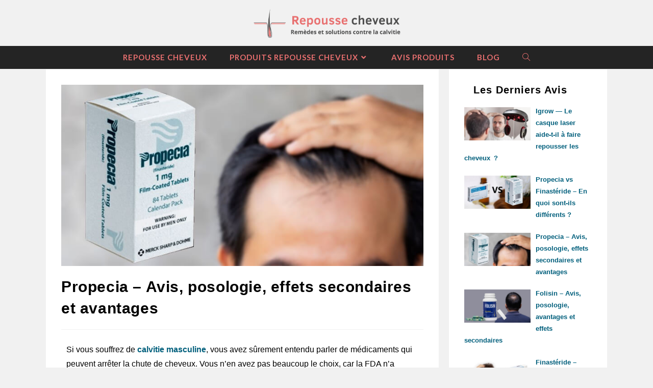

--- FILE ---
content_type: text/html; charset=UTF-8
request_url: https://repousse-cheveux.fr/propecia-avis/
body_size: 36169
content:
<!DOCTYPE html>
<html class="html" lang="fr-FR">
<head><meta charset="UTF-8"><script>if(navigator.userAgent.match(/MSIE|Internet Explorer/i)||navigator.userAgent.match(/Trident\/7\..*?rv:11/i)){var href=document.location.href;if(!href.match(/[?&]nowprocket/)){if(href.indexOf("?")==-1){if(href.indexOf("#")==-1){document.location.href=href+"?nowprocket=1"}else{document.location.href=href.replace("#","?nowprocket=1#")}}else{if(href.indexOf("#")==-1){document.location.href=href+"&nowprocket=1"}else{document.location.href=href.replace("#","&nowprocket=1#")}}}}</script><script>class RocketLazyLoadScripts{constructor(){this.v="1.2.5.1",this.triggerEvents=["keydown","mousedown","mousemove","touchmove","touchstart","touchend","wheel"],this.userEventHandler=this._triggerListener.bind(this),this.touchStartHandler=this._onTouchStart.bind(this),this.touchMoveHandler=this._onTouchMove.bind(this),this.touchEndHandler=this._onTouchEnd.bind(this),this.clickHandler=this._onClick.bind(this),this.interceptedClicks=[],this.interceptedClickListeners=[],this._interceptClickListeners(this),window.addEventListener("pageshow",e=>{this.persisted=e.persisted,this.everythingLoaded&&this._triggerLastFunctions()}),document.addEventListener("DOMContentLoaded",()=>{this._preconnect3rdParties()}),this.delayedScripts={normal:[],async:[],defer:[]},this.trash=[],this.allJQueries=[]}_addUserInteractionListener(e){if(document.hidden){e._triggerListener();return}this.triggerEvents.forEach(t=>window.addEventListener(t,e.userEventHandler,{passive:!0})),window.addEventListener("touchstart",e.touchStartHandler,{passive:!0}),window.addEventListener("mousedown",e.touchStartHandler),document.addEventListener("visibilitychange",e.userEventHandler)}_removeUserInteractionListener(){this.triggerEvents.forEach(e=>window.removeEventListener(e,this.userEventHandler,{passive:!0})),document.removeEventListener("visibilitychange",this.userEventHandler)}_onTouchStart(e){"HTML"!==e.target.tagName&&(window.addEventListener("touchend",this.touchEndHandler),window.addEventListener("mouseup",this.touchEndHandler),window.addEventListener("touchmove",this.touchMoveHandler,{passive:!0}),window.addEventListener("mousemove",this.touchMoveHandler),e.target.addEventListener("click",this.clickHandler),this._disableOtherEventListeners(e.target,!0),this._renameDOMAttribute(e.target,"onclick","rocket-onclick"),this._pendingClickStarted())}_onTouchMove(e){window.removeEventListener("touchend",this.touchEndHandler),window.removeEventListener("mouseup",this.touchEndHandler),window.removeEventListener("touchmove",this.touchMoveHandler,{passive:!0}),window.removeEventListener("mousemove",this.touchMoveHandler),e.target.removeEventListener("click",this.clickHandler),this._disableOtherEventListeners(e.target,!1),this._renameDOMAttribute(e.target,"rocket-onclick","onclick"),this._pendingClickFinished()}_onTouchEnd(){window.removeEventListener("touchend",this.touchEndHandler),window.removeEventListener("mouseup",this.touchEndHandler),window.removeEventListener("touchmove",this.touchMoveHandler,{passive:!0}),window.removeEventListener("mousemove",this.touchMoveHandler)}_onClick(e){e.target.removeEventListener("click",this.clickHandler),this._disableOtherEventListeners(e.target,!1),this._renameDOMAttribute(e.target,"rocket-onclick","onclick"),this.interceptedClicks.push(e),e.preventDefault(),e.stopPropagation(),e.stopImmediatePropagation(),this._pendingClickFinished()}_replayClicks(){window.removeEventListener("touchstart",this.touchStartHandler,{passive:!0}),window.removeEventListener("mousedown",this.touchStartHandler),this.interceptedClicks.forEach(e=>{e.target.dispatchEvent(new MouseEvent("click",{view:e.view,bubbles:!0,cancelable:!0}))})}_interceptClickListeners(e){EventTarget.prototype.addEventListenerBase=EventTarget.prototype.addEventListener,EventTarget.prototype.addEventListener=function(t,i,r){"click"!==t||e.windowLoaded||i===e.clickHandler||e.interceptedClickListeners.push({target:this,func:i,options:r}),(this||window).addEventListenerBase(t,i,r)}}_disableOtherEventListeners(e,t){this.interceptedClickListeners.forEach(i=>{i.target===e&&(t?e.removeEventListener("click",i.func,i.options):e.addEventListener("click",i.func,i.options))}),e.parentNode!==document.documentElement&&this._disableOtherEventListeners(e.parentNode,t)}_waitForPendingClicks(){return new Promise(e=>{this._isClickPending?this._pendingClickFinished=e:e()})}_pendingClickStarted(){this._isClickPending=!0}_pendingClickFinished(){this._isClickPending=!1}_renameDOMAttribute(e,t,i){e.hasAttribute&&e.hasAttribute(t)&&(event.target.setAttribute(i,event.target.getAttribute(t)),event.target.removeAttribute(t))}_triggerListener(){this._removeUserInteractionListener(this),"loading"===document.readyState?document.addEventListener("DOMContentLoaded",this._loadEverythingNow.bind(this)):this._loadEverythingNow()}_preconnect3rdParties(){let e=[];document.querySelectorAll("script[type=rocketlazyloadscript][data-rocket-src]").forEach(t=>{let i=t.getAttribute("data-rocket-src");if(i&&0!==i.indexOf("data:")){0===i.indexOf("//")&&(i=location.protocol+i);try{let r=new URL(i).origin;r!==location.origin&&e.push({src:r,crossOrigin:t.crossOrigin||"module"===t.getAttribute("data-rocket-type")})}catch(n){}}}),e=[...new Map(e.map(e=>[JSON.stringify(e),e])).values()],this._batchInjectResourceHints(e,"preconnect")}async _loadEverythingNow(){this.lastBreath=Date.now(),this._delayEventListeners(this),this._delayJQueryReady(this),this._handleDocumentWrite(),this._registerAllDelayedScripts(),this._preloadAllScripts(),await this._loadScriptsFromList(this.delayedScripts.normal),await this._loadScriptsFromList(this.delayedScripts.defer),await this._loadScriptsFromList(this.delayedScripts.async);try{await this._triggerDOMContentLoaded(),await this._pendingWebpackRequests(this),await this._triggerWindowLoad()}catch(e){console.error(e)}window.dispatchEvent(new Event("rocket-allScriptsLoaded")),this.everythingLoaded=!0,this._waitForPendingClicks().then(()=>{this._replayClicks()}),this._emptyTrash()}_registerAllDelayedScripts(){document.querySelectorAll("script[type=rocketlazyloadscript]").forEach(e=>{e.hasAttribute("data-rocket-src")?e.hasAttribute("async")&&!1!==e.async?this.delayedScripts.async.push(e):e.hasAttribute("defer")&&!1!==e.defer||"module"===e.getAttribute("data-rocket-type")?this.delayedScripts.defer.push(e):this.delayedScripts.normal.push(e):this.delayedScripts.normal.push(e)})}async _transformScript(e){if(await this._littleBreath(),!0===e.noModule&&"noModule"in HTMLScriptElement.prototype){e.setAttribute("data-rocket-status","skipped");return}return new Promise(t=>{let i;function r(){(i||e).setAttribute("data-rocket-status","executed"),t()}try{if(navigator.userAgent.indexOf("Firefox/")>0||""===navigator.vendor)i=document.createElement("script"),[...e.attributes].forEach(e=>{let t=e.nodeName;"type"!==t&&("data-rocket-type"===t&&(t="type"),"data-rocket-src"===t&&(t="src"),i.setAttribute(t,e.nodeValue))}),e.text&&(i.text=e.text),i.hasAttribute("src")?(i.addEventListener("load",r),i.addEventListener("error",function(){i.setAttribute("data-rocket-status","failed"),t()}),setTimeout(()=>{i.isConnected||t()},1)):(i.text=e.text,r()),e.parentNode.replaceChild(i,e);else{let n=e.getAttribute("data-rocket-type"),s=e.getAttribute("data-rocket-src");n?(e.type=n,e.removeAttribute("data-rocket-type")):e.removeAttribute("type"),e.addEventListener("load",r),e.addEventListener("error",function(){e.setAttribute("data-rocket-status","failed"),t()}),s?(e.removeAttribute("data-rocket-src"),e.src=s):e.src="data:text/javascript;base64,"+window.btoa(unescape(encodeURIComponent(e.text)))}}catch(a){e.setAttribute("data-rocket-status","failed"),t()}})}async _loadScriptsFromList(e){let t=e.shift();return t&&t.isConnected?(await this._transformScript(t),this._loadScriptsFromList(e)):Promise.resolve()}_preloadAllScripts(){this._batchInjectResourceHints([...this.delayedScripts.normal,...this.delayedScripts.defer,...this.delayedScripts.async],"preload")}_batchInjectResourceHints(e,t){var i=document.createDocumentFragment();e.forEach(e=>{let r=e.getAttribute&&e.getAttribute("data-rocket-src")||e.src;if(r){let n=document.createElement("link");n.href=r,n.rel=t,"preconnect"!==t&&(n.as="script"),e.getAttribute&&"module"===e.getAttribute("data-rocket-type")&&(n.crossOrigin=!0),e.crossOrigin&&(n.crossOrigin=e.crossOrigin),e.integrity&&(n.integrity=e.integrity),i.appendChild(n),this.trash.push(n)}}),document.head.appendChild(i)}_delayEventListeners(e){let t={};function i(i,r){return t[r].eventsToRewrite.indexOf(i)>=0&&!e.everythingLoaded?"rocket-"+i:i}function r(e,r){var n;!t[n=e]&&(t[n]={originalFunctions:{add:n.addEventListener,remove:n.removeEventListener},eventsToRewrite:[]},n.addEventListener=function(){arguments[0]=i(arguments[0],n),t[n].originalFunctions.add.apply(n,arguments)},n.removeEventListener=function(){arguments[0]=i(arguments[0],n),t[n].originalFunctions.remove.apply(n,arguments)}),t[e].eventsToRewrite.push(r)}function n(t,i){let r=t[i];t[i]=null,Object.defineProperty(t,i,{get:()=>r||function(){},set(n){e.everythingLoaded?r=n:t["rocket"+i]=r=n}})}r(document,"DOMContentLoaded"),r(window,"DOMContentLoaded"),r(window,"load"),r(window,"pageshow"),r(document,"readystatechange"),n(document,"onreadystatechange"),n(window,"onload"),n(window,"onpageshow")}_delayJQueryReady(e){let t;function i(t){return e.everythingLoaded?t:t.split(" ").map(e=>"load"===e||0===e.indexOf("load.")?"rocket-jquery-load":e).join(" ")}function r(r){if(r&&r.fn&&!e.allJQueries.includes(r)){r.fn.ready=r.fn.init.prototype.ready=function(t){return e.domReadyFired?t.bind(document)(r):document.addEventListener("rocket-DOMContentLoaded",()=>t.bind(document)(r)),r([])};let n=r.fn.on;r.fn.on=r.fn.init.prototype.on=function(){return this[0]===window&&("string"==typeof arguments[0]||arguments[0]instanceof String?arguments[0]=i(arguments[0]):"object"==typeof arguments[0]&&Object.keys(arguments[0]).forEach(e=>{let t=arguments[0][e];delete arguments[0][e],arguments[0][i(e)]=t})),n.apply(this,arguments),this},e.allJQueries.push(r)}t=r}r(window.jQuery),Object.defineProperty(window,"jQuery",{get:()=>t,set(e){r(e)}})}async _pendingWebpackRequests(e){let t=document.querySelector("script[data-webpack]");async function i(){return new Promise(e=>{t.addEventListener("load",e),t.addEventListener("error",e)})}t&&(await i(),await e._requestAnimFrame(),await e._pendingWebpackRequests(e))}async _triggerDOMContentLoaded(){this.domReadyFired=!0,await this._littleBreath(),document.dispatchEvent(new Event("rocket-readystatechange")),await this._littleBreath(),document.rocketonreadystatechange&&document.rocketonreadystatechange(),await this._littleBreath(),document.dispatchEvent(new Event("rocket-DOMContentLoaded")),await this._littleBreath(),window.dispatchEvent(new Event("rocket-DOMContentLoaded"))}async _triggerWindowLoad(){await this._littleBreath(),document.dispatchEvent(new Event("rocket-readystatechange")),await this._littleBreath(),document.rocketonreadystatechange&&document.rocketonreadystatechange(),await this._littleBreath(),window.dispatchEvent(new Event("rocket-load")),await this._littleBreath(),window.rocketonload&&window.rocketonload(),await this._littleBreath(),this.allJQueries.forEach(e=>e(window).trigger("rocket-jquery-load")),await this._littleBreath();let e=new Event("rocket-pageshow");e.persisted=this.persisted,window.dispatchEvent(e),await this._littleBreath(),window.rocketonpageshow&&window.rocketonpageshow({persisted:this.persisted}),this.windowLoaded=!0}_triggerLastFunctions(){document.onreadystatechange&&document.onreadystatechange(),window.onload&&window.onload(),window.onpageshow&&window.onpageshow({persisted:this.persisted})}_handleDocumentWrite(){let e=new Map;document.write=document.writeln=function(t){let i=document.currentScript;i||console.error("WPRocket unable to document.write this: "+t);let r=document.createRange(),n=i.parentElement,s=e.get(i);void 0===s&&(s=i.nextSibling,e.set(i,s));let a=document.createDocumentFragment();r.setStart(a,0),a.appendChild(r.createContextualFragment(t)),n.insertBefore(a,s)}}async _littleBreath(){Date.now()-this.lastBreath>45&&(await this._requestAnimFrame(),this.lastBreath=Date.now())}async _requestAnimFrame(){return document.hidden?new Promise(e=>setTimeout(e)):new Promise(e=>requestAnimationFrame(e))}_emptyTrash(){this.trash.forEach(e=>e.remove())}static run(){let e=new RocketLazyLoadScripts;e._addUserInteractionListener(e)}}RocketLazyLoadScripts.run();</script>
	
	<link rel="profile" href="https://gmpg.org/xfn/11">

	<title>Propecia - Avis, posologie, effets secondaires et avantages</title><link rel="preload" as="style" href="https://fonts.googleapis.com/css?family=Lato%3A100%2C200%2C300%2C400%2C500%2C600%2C700%2C800%2C900%2C100i%2C200i%2C300i%2C400i%2C500i%2C600i%2C700i%2C800i%2C900i&#038;subset=latin&#038;display=swap" /><link rel="stylesheet" href="https://fonts.googleapis.com/css?family=Lato%3A100%2C200%2C300%2C400%2C500%2C600%2C700%2C800%2C900%2C100i%2C200i%2C300i%2C400i%2C500i%2C600i%2C700i%2C800i%2C900i&#038;subset=latin&#038;display=swap" media="print" onload="this.media='all'" /><noscript><link rel="stylesheet" href="https://fonts.googleapis.com/css?family=Lato%3A100%2C200%2C300%2C400%2C500%2C600%2C700%2C800%2C900%2C100i%2C200i%2C300i%2C400i%2C500i%2C600i%2C700i%2C800i%2C900i&#038;subset=latin&#038;display=swap" /></noscript>
<style>
#wpadminbar #wp-admin-bar-wccp_free_top_button .ab-icon:before {
	content: "\f160";
	color: #02CA02;
	top: 3px;
}
#wpadminbar #wp-admin-bar-wccp_free_top_button .ab-icon {
	transform: rotate(45deg);
}
</style>
	<style>img:is([sizes="auto" i], [sizes^="auto," i]) { contain-intrinsic-size: 3000px 1500px }</style>
	<meta name="viewport" content="width=device-width, initial-scale=1"><meta name="description" content="Si vous voulez arrêter la calvitie, vous avez des médicaments comme Propecia. Voici un avis complet sur le fonctionnement et les effets de Propecia.">
<meta name="robots" content="index, follow, max-snippet:-1, max-image-preview:large, max-video-preview:-1">
<link rel="canonical" href="https://repousse-cheveux.fr/propecia-avis/">
<meta property="og:url" content="https://repousse-cheveux.fr/propecia-avis/">
<meta property="og:site_name" content="Repousse cheveux">
<meta property="og:locale" content="fr_FR">
<meta property="og:type" content="article">
<meta property="article:author" content="">
<meta property="article:publisher" content="">
<meta property="article:section" content="Avis produits">
<meta property="og:title" content="Propecia - Avis, posologie, effets secondaires et avantages">
<meta property="og:description" content="Si vous voulez arrêter la calvitie, vous avez des médicaments comme Propecia. Voici un avis complet sur le fonctionnement et les effets de Propecia.">
<meta property="og:image" content="https://repousse-cheveux.fr/wp-content/uploads/2020/10/Propecia-1-mg-Traitement-contre-la-calvitie-masculine.jpg">
<meta property="og:image:secure_url" content="https://repousse-cheveux.fr/wp-content/uploads/2020/10/Propecia-1-mg-Traitement-contre-la-calvitie-masculine.jpg">
<meta property="og:image:width" content="800">
<meta property="og:image:height" content="400">
<meta property="og:image:alt" content="Propecia 1 mg - Traitement contre la calvitie masculine">
<meta property="fb:pages" content="">
<meta property="fb:admins" content="">
<meta property="fb:app_id" content="">
<meta name="twitter:card" content="summary">
<meta name="twitter:site" content="">
<meta name="twitter:creator" content="">
<meta name="twitter:title" content="Propecia - Avis, posologie, effets secondaires et avantages">
<meta name="twitter:description" content="Si vous voulez arrêter la calvitie, vous avez des médicaments comme Propecia. Voici un avis complet sur le fonctionnement et les effets de Propecia.">
<meta name="twitter:image" content="https://repousse-cheveux.fr/wp-content/uploads/2020/10/Propecia-1-mg-Traitement-contre-la-calvitie-masculine.jpg">
<link rel='dns-prefetch' href='//fonts.googleapis.com' />
<link href='https://fonts.gstatic.com' crossorigin rel='preconnect' />
<link rel="alternate" type="application/rss+xml" title="Repousse cheveux &raquo; Flux" href="https://repousse-cheveux.fr/feed/" />
<link rel="alternate" type="application/rss+xml" title="Repousse cheveux &raquo; Flux des commentaires" href="https://repousse-cheveux.fr/comments/feed/" />
		<!-- This site uses the Google Analytics by MonsterInsights plugin v9.6.1 - Using Analytics tracking - https://www.monsterinsights.com/ -->
							<script type="rocketlazyloadscript" data-rocket-src="//www.googletagmanager.com/gtag/js?id=G-47CBYVW6QY"  data-cfasync="false" data-wpfc-render="false" async></script>
			<script type="rocketlazyloadscript" data-cfasync="false" data-wpfc-render="false">
				var mi_version = '9.6.1';
				var mi_track_user = true;
				var mi_no_track_reason = '';
								var MonsterInsightsDefaultLocations = {"page_location":"https:\/\/repousse-cheveux.fr\/propecia-avis\/"};
								if ( typeof MonsterInsightsPrivacyGuardFilter === 'function' ) {
					var MonsterInsightsLocations = (typeof MonsterInsightsExcludeQuery === 'object') ? MonsterInsightsPrivacyGuardFilter( MonsterInsightsExcludeQuery ) : MonsterInsightsPrivacyGuardFilter( MonsterInsightsDefaultLocations );
				} else {
					var MonsterInsightsLocations = (typeof MonsterInsightsExcludeQuery === 'object') ? MonsterInsightsExcludeQuery : MonsterInsightsDefaultLocations;
				}

								var disableStrs = [
										'ga-disable-G-47CBYVW6QY',
									];

				/* Function to detect opted out users */
				function __gtagTrackerIsOptedOut() {
					for (var index = 0; index < disableStrs.length; index++) {
						if (document.cookie.indexOf(disableStrs[index] + '=true') > -1) {
							return true;
						}
					}

					return false;
				}

				/* Disable tracking if the opt-out cookie exists. */
				if (__gtagTrackerIsOptedOut()) {
					for (var index = 0; index < disableStrs.length; index++) {
						window[disableStrs[index]] = true;
					}
				}

				/* Opt-out function */
				function __gtagTrackerOptout() {
					for (var index = 0; index < disableStrs.length; index++) {
						document.cookie = disableStrs[index] + '=true; expires=Thu, 31 Dec 2099 23:59:59 UTC; path=/';
						window[disableStrs[index]] = true;
					}
				}

				if ('undefined' === typeof gaOptout) {
					function gaOptout() {
						__gtagTrackerOptout();
					}
				}
								window.dataLayer = window.dataLayer || [];

				window.MonsterInsightsDualTracker = {
					helpers: {},
					trackers: {},
				};
				if (mi_track_user) {
					function __gtagDataLayer() {
						dataLayer.push(arguments);
					}

					function __gtagTracker(type, name, parameters) {
						if (!parameters) {
							parameters = {};
						}

						if (parameters.send_to) {
							__gtagDataLayer.apply(null, arguments);
							return;
						}

						if (type === 'event') {
														parameters.send_to = monsterinsights_frontend.v4_id;
							var hookName = name;
							if (typeof parameters['event_category'] !== 'undefined') {
								hookName = parameters['event_category'] + ':' + name;
							}

							if (typeof MonsterInsightsDualTracker.trackers[hookName] !== 'undefined') {
								MonsterInsightsDualTracker.trackers[hookName](parameters);
							} else {
								__gtagDataLayer('event', name, parameters);
							}
							
						} else {
							__gtagDataLayer.apply(null, arguments);
						}
					}

					__gtagTracker('js', new Date());
					__gtagTracker('set', {
						'developer_id.dZGIzZG': true,
											});
					if ( MonsterInsightsLocations.page_location ) {
						__gtagTracker('set', MonsterInsightsLocations);
					}
										__gtagTracker('config', 'G-47CBYVW6QY', {"forceSSL":"true","link_attribution":"true"} );
															window.gtag = __gtagTracker;										(function () {
						/* https://developers.google.com/analytics/devguides/collection/analyticsjs/ */
						/* ga and __gaTracker compatibility shim. */
						var noopfn = function () {
							return null;
						};
						var newtracker = function () {
							return new Tracker();
						};
						var Tracker = function () {
							return null;
						};
						var p = Tracker.prototype;
						p.get = noopfn;
						p.set = noopfn;
						p.send = function () {
							var args = Array.prototype.slice.call(arguments);
							args.unshift('send');
							__gaTracker.apply(null, args);
						};
						var __gaTracker = function () {
							var len = arguments.length;
							if (len === 0) {
								return;
							}
							var f = arguments[len - 1];
							if (typeof f !== 'object' || f === null || typeof f.hitCallback !== 'function') {
								if ('send' === arguments[0]) {
									var hitConverted, hitObject = false, action;
									if ('event' === arguments[1]) {
										if ('undefined' !== typeof arguments[3]) {
											hitObject = {
												'eventAction': arguments[3],
												'eventCategory': arguments[2],
												'eventLabel': arguments[4],
												'value': arguments[5] ? arguments[5] : 1,
											}
										}
									}
									if ('pageview' === arguments[1]) {
										if ('undefined' !== typeof arguments[2]) {
											hitObject = {
												'eventAction': 'page_view',
												'page_path': arguments[2],
											}
										}
									}
									if (typeof arguments[2] === 'object') {
										hitObject = arguments[2];
									}
									if (typeof arguments[5] === 'object') {
										Object.assign(hitObject, arguments[5]);
									}
									if ('undefined' !== typeof arguments[1].hitType) {
										hitObject = arguments[1];
										if ('pageview' === hitObject.hitType) {
											hitObject.eventAction = 'page_view';
										}
									}
									if (hitObject) {
										action = 'timing' === arguments[1].hitType ? 'timing_complete' : hitObject.eventAction;
										hitConverted = mapArgs(hitObject);
										__gtagTracker('event', action, hitConverted);
									}
								}
								return;
							}

							function mapArgs(args) {
								var arg, hit = {};
								var gaMap = {
									'eventCategory': 'event_category',
									'eventAction': 'event_action',
									'eventLabel': 'event_label',
									'eventValue': 'event_value',
									'nonInteraction': 'non_interaction',
									'timingCategory': 'event_category',
									'timingVar': 'name',
									'timingValue': 'value',
									'timingLabel': 'event_label',
									'page': 'page_path',
									'location': 'page_location',
									'title': 'page_title',
									'referrer' : 'page_referrer',
								};
								for (arg in args) {
																		if (!(!args.hasOwnProperty(arg) || !gaMap.hasOwnProperty(arg))) {
										hit[gaMap[arg]] = args[arg];
									} else {
										hit[arg] = args[arg];
									}
								}
								return hit;
							}

							try {
								f.hitCallback();
							} catch (ex) {
							}
						};
						__gaTracker.create = newtracker;
						__gaTracker.getByName = newtracker;
						__gaTracker.getAll = function () {
							return [];
						};
						__gaTracker.remove = noopfn;
						__gaTracker.loaded = true;
						window['__gaTracker'] = __gaTracker;
					})();
									} else {
										console.log("");
					(function () {
						function __gtagTracker() {
							return null;
						}

						window['__gtagTracker'] = __gtagTracker;
						window['gtag'] = __gtagTracker;
					})();
									}
			</script>
				<!-- / Google Analytics by MonsterInsights -->
		<style id='wp-emoji-styles-inline-css'>

	img.wp-smiley, img.emoji {
		display: inline !important;
		border: none !important;
		box-shadow: none !important;
		height: 1em !important;
		width: 1em !important;
		margin: 0 0.07em !important;
		vertical-align: -0.1em !important;
		background: none !important;
		padding: 0 !important;
	}
</style>
<style id='classic-theme-styles-inline-css'>
/*! This file is auto-generated */
.wp-block-button__link{color:#fff;background-color:#32373c;border-radius:9999px;box-shadow:none;text-decoration:none;padding:calc(.667em + 2px) calc(1.333em + 2px);font-size:1.125em}.wp-block-file__button{background:#32373c;color:#fff;text-decoration:none}
</style>
<style id='global-styles-inline-css'>
:root{--wp--preset--aspect-ratio--square: 1;--wp--preset--aspect-ratio--4-3: 4/3;--wp--preset--aspect-ratio--3-4: 3/4;--wp--preset--aspect-ratio--3-2: 3/2;--wp--preset--aspect-ratio--2-3: 2/3;--wp--preset--aspect-ratio--16-9: 16/9;--wp--preset--aspect-ratio--9-16: 9/16;--wp--preset--color--black: #000000;--wp--preset--color--cyan-bluish-gray: #abb8c3;--wp--preset--color--white: #ffffff;--wp--preset--color--pale-pink: #f78da7;--wp--preset--color--vivid-red: #cf2e2e;--wp--preset--color--luminous-vivid-orange: #ff6900;--wp--preset--color--luminous-vivid-amber: #fcb900;--wp--preset--color--light-green-cyan: #7bdcb5;--wp--preset--color--vivid-green-cyan: #00d084;--wp--preset--color--pale-cyan-blue: #8ed1fc;--wp--preset--color--vivid-cyan-blue: #0693e3;--wp--preset--color--vivid-purple: #9b51e0;--wp--preset--gradient--vivid-cyan-blue-to-vivid-purple: linear-gradient(135deg,rgba(6,147,227,1) 0%,rgb(155,81,224) 100%);--wp--preset--gradient--light-green-cyan-to-vivid-green-cyan: linear-gradient(135deg,rgb(122,220,180) 0%,rgb(0,208,130) 100%);--wp--preset--gradient--luminous-vivid-amber-to-luminous-vivid-orange: linear-gradient(135deg,rgba(252,185,0,1) 0%,rgba(255,105,0,1) 100%);--wp--preset--gradient--luminous-vivid-orange-to-vivid-red: linear-gradient(135deg,rgba(255,105,0,1) 0%,rgb(207,46,46) 100%);--wp--preset--gradient--very-light-gray-to-cyan-bluish-gray: linear-gradient(135deg,rgb(238,238,238) 0%,rgb(169,184,195) 100%);--wp--preset--gradient--cool-to-warm-spectrum: linear-gradient(135deg,rgb(74,234,220) 0%,rgb(151,120,209) 20%,rgb(207,42,186) 40%,rgb(238,44,130) 60%,rgb(251,105,98) 80%,rgb(254,248,76) 100%);--wp--preset--gradient--blush-light-purple: linear-gradient(135deg,rgb(255,206,236) 0%,rgb(152,150,240) 100%);--wp--preset--gradient--blush-bordeaux: linear-gradient(135deg,rgb(254,205,165) 0%,rgb(254,45,45) 50%,rgb(107,0,62) 100%);--wp--preset--gradient--luminous-dusk: linear-gradient(135deg,rgb(255,203,112) 0%,rgb(199,81,192) 50%,rgb(65,88,208) 100%);--wp--preset--gradient--pale-ocean: linear-gradient(135deg,rgb(255,245,203) 0%,rgb(182,227,212) 50%,rgb(51,167,181) 100%);--wp--preset--gradient--electric-grass: linear-gradient(135deg,rgb(202,248,128) 0%,rgb(113,206,126) 100%);--wp--preset--gradient--midnight: linear-gradient(135deg,rgb(2,3,129) 0%,rgb(40,116,252) 100%);--wp--preset--font-size--small: 13px;--wp--preset--font-size--medium: 20px;--wp--preset--font-size--large: 36px;--wp--preset--font-size--x-large: 42px;--wp--preset--spacing--20: 0.44rem;--wp--preset--spacing--30: 0.67rem;--wp--preset--spacing--40: 1rem;--wp--preset--spacing--50: 1.5rem;--wp--preset--spacing--60: 2.25rem;--wp--preset--spacing--70: 3.38rem;--wp--preset--spacing--80: 5.06rem;--wp--preset--shadow--natural: 6px 6px 9px rgba(0, 0, 0, 0.2);--wp--preset--shadow--deep: 12px 12px 50px rgba(0, 0, 0, 0.4);--wp--preset--shadow--sharp: 6px 6px 0px rgba(0, 0, 0, 0.2);--wp--preset--shadow--outlined: 6px 6px 0px -3px rgba(255, 255, 255, 1), 6px 6px rgba(0, 0, 0, 1);--wp--preset--shadow--crisp: 6px 6px 0px rgba(0, 0, 0, 1);}:where(.is-layout-flex){gap: 0.5em;}:where(.is-layout-grid){gap: 0.5em;}body .is-layout-flex{display: flex;}.is-layout-flex{flex-wrap: wrap;align-items: center;}.is-layout-flex > :is(*, div){margin: 0;}body .is-layout-grid{display: grid;}.is-layout-grid > :is(*, div){margin: 0;}:where(.wp-block-columns.is-layout-flex){gap: 2em;}:where(.wp-block-columns.is-layout-grid){gap: 2em;}:where(.wp-block-post-template.is-layout-flex){gap: 1.25em;}:where(.wp-block-post-template.is-layout-grid){gap: 1.25em;}.has-black-color{color: var(--wp--preset--color--black) !important;}.has-cyan-bluish-gray-color{color: var(--wp--preset--color--cyan-bluish-gray) !important;}.has-white-color{color: var(--wp--preset--color--white) !important;}.has-pale-pink-color{color: var(--wp--preset--color--pale-pink) !important;}.has-vivid-red-color{color: var(--wp--preset--color--vivid-red) !important;}.has-luminous-vivid-orange-color{color: var(--wp--preset--color--luminous-vivid-orange) !important;}.has-luminous-vivid-amber-color{color: var(--wp--preset--color--luminous-vivid-amber) !important;}.has-light-green-cyan-color{color: var(--wp--preset--color--light-green-cyan) !important;}.has-vivid-green-cyan-color{color: var(--wp--preset--color--vivid-green-cyan) !important;}.has-pale-cyan-blue-color{color: var(--wp--preset--color--pale-cyan-blue) !important;}.has-vivid-cyan-blue-color{color: var(--wp--preset--color--vivid-cyan-blue) !important;}.has-vivid-purple-color{color: var(--wp--preset--color--vivid-purple) !important;}.has-black-background-color{background-color: var(--wp--preset--color--black) !important;}.has-cyan-bluish-gray-background-color{background-color: var(--wp--preset--color--cyan-bluish-gray) !important;}.has-white-background-color{background-color: var(--wp--preset--color--white) !important;}.has-pale-pink-background-color{background-color: var(--wp--preset--color--pale-pink) !important;}.has-vivid-red-background-color{background-color: var(--wp--preset--color--vivid-red) !important;}.has-luminous-vivid-orange-background-color{background-color: var(--wp--preset--color--luminous-vivid-orange) !important;}.has-luminous-vivid-amber-background-color{background-color: var(--wp--preset--color--luminous-vivid-amber) !important;}.has-light-green-cyan-background-color{background-color: var(--wp--preset--color--light-green-cyan) !important;}.has-vivid-green-cyan-background-color{background-color: var(--wp--preset--color--vivid-green-cyan) !important;}.has-pale-cyan-blue-background-color{background-color: var(--wp--preset--color--pale-cyan-blue) !important;}.has-vivid-cyan-blue-background-color{background-color: var(--wp--preset--color--vivid-cyan-blue) !important;}.has-vivid-purple-background-color{background-color: var(--wp--preset--color--vivid-purple) !important;}.has-black-border-color{border-color: var(--wp--preset--color--black) !important;}.has-cyan-bluish-gray-border-color{border-color: var(--wp--preset--color--cyan-bluish-gray) !important;}.has-white-border-color{border-color: var(--wp--preset--color--white) !important;}.has-pale-pink-border-color{border-color: var(--wp--preset--color--pale-pink) !important;}.has-vivid-red-border-color{border-color: var(--wp--preset--color--vivid-red) !important;}.has-luminous-vivid-orange-border-color{border-color: var(--wp--preset--color--luminous-vivid-orange) !important;}.has-luminous-vivid-amber-border-color{border-color: var(--wp--preset--color--luminous-vivid-amber) !important;}.has-light-green-cyan-border-color{border-color: var(--wp--preset--color--light-green-cyan) !important;}.has-vivid-green-cyan-border-color{border-color: var(--wp--preset--color--vivid-green-cyan) !important;}.has-pale-cyan-blue-border-color{border-color: var(--wp--preset--color--pale-cyan-blue) !important;}.has-vivid-cyan-blue-border-color{border-color: var(--wp--preset--color--vivid-cyan-blue) !important;}.has-vivid-purple-border-color{border-color: var(--wp--preset--color--vivid-purple) !important;}.has-vivid-cyan-blue-to-vivid-purple-gradient-background{background: var(--wp--preset--gradient--vivid-cyan-blue-to-vivid-purple) !important;}.has-light-green-cyan-to-vivid-green-cyan-gradient-background{background: var(--wp--preset--gradient--light-green-cyan-to-vivid-green-cyan) !important;}.has-luminous-vivid-amber-to-luminous-vivid-orange-gradient-background{background: var(--wp--preset--gradient--luminous-vivid-amber-to-luminous-vivid-orange) !important;}.has-luminous-vivid-orange-to-vivid-red-gradient-background{background: var(--wp--preset--gradient--luminous-vivid-orange-to-vivid-red) !important;}.has-very-light-gray-to-cyan-bluish-gray-gradient-background{background: var(--wp--preset--gradient--very-light-gray-to-cyan-bluish-gray) !important;}.has-cool-to-warm-spectrum-gradient-background{background: var(--wp--preset--gradient--cool-to-warm-spectrum) !important;}.has-blush-light-purple-gradient-background{background: var(--wp--preset--gradient--blush-light-purple) !important;}.has-blush-bordeaux-gradient-background{background: var(--wp--preset--gradient--blush-bordeaux) !important;}.has-luminous-dusk-gradient-background{background: var(--wp--preset--gradient--luminous-dusk) !important;}.has-pale-ocean-gradient-background{background: var(--wp--preset--gradient--pale-ocean) !important;}.has-electric-grass-gradient-background{background: var(--wp--preset--gradient--electric-grass) !important;}.has-midnight-gradient-background{background: var(--wp--preset--gradient--midnight) !important;}.has-small-font-size{font-size: var(--wp--preset--font-size--small) !important;}.has-medium-font-size{font-size: var(--wp--preset--font-size--medium) !important;}.has-large-font-size{font-size: var(--wp--preset--font-size--large) !important;}.has-x-large-font-size{font-size: var(--wp--preset--font-size--x-large) !important;}
:where(.wp-block-post-template.is-layout-flex){gap: 1.25em;}:where(.wp-block-post-template.is-layout-grid){gap: 1.25em;}
:where(.wp-block-columns.is-layout-flex){gap: 2em;}:where(.wp-block-columns.is-layout-grid){gap: 2em;}
:root :where(.wp-block-pullquote){font-size: 1.5em;line-height: 1.6;}
</style>
<link rel='stylesheet' id='cookie-law-info-css' href='https://repousse-cheveux.fr/wp-content/plugins/cookie-law-info/legacy/public/css/cookie-law-info-public.css?ver=3.3.1' media='all' />
<link rel='stylesheet' id='cookie-law-info-gdpr-css' href='https://repousse-cheveux.fr/wp-content/plugins/cookie-law-info/legacy/public/css/cookie-law-info-gdpr.css?ver=3.3.1' media='all' />
<link rel='stylesheet' id='widgetopts-styles-css' href='https://repousse-cheveux.fr/wp-content/plugins/widget-options/assets/css/widget-options.css?ver=4.1.1' media='all' />
<link rel='stylesheet' id='elementor-frontend-css' href='https://repousse-cheveux.fr/wp-content/plugins/elementor/assets/css/frontend.min.css?ver=3.30.4' media='all' />
<link rel='stylesheet' id='elementor-post-29736-css' href='https://repousse-cheveux.fr/wp-content/uploads/elementor/css/post-29736.css?ver=1753924654' media='all' />
<link rel='stylesheet' id='font-awesome-css' href='https://repousse-cheveux.fr/wp-content/themes/oceanwp/assets/fonts/fontawesome/css/all.min.css?ver=6.7.2' media='all' />
<link rel='stylesheet' id='simple-line-icons-css' href='https://repousse-cheveux.fr/wp-content/themes/oceanwp/assets/css/third/simple-line-icons.min.css?ver=2.4.0' media='all' />
<link rel='stylesheet' id='oceanwp-style-css' href='https://repousse-cheveux.fr/wp-content/themes/oceanwp/assets/css/style.min.css?ver=4.1.1' media='all' />
<link rel='stylesheet' id='oceanwp-hamburgers-css' href='https://repousse-cheveux.fr/wp-content/themes/oceanwp/assets/css/third/hamburgers/hamburgers.min.css?ver=4.1.1' media='all' />
<link rel='stylesheet' id='oceanwp-3dxy-css' href='https://repousse-cheveux.fr/wp-content/themes/oceanwp/assets/css/third/hamburgers/types/3dxy.css?ver=4.1.1' media='all' />

<link rel='stylesheet' id='elementor-icons-css' href='https://repousse-cheveux.fr/wp-content/plugins/elementor/assets/lib/eicons/css/elementor-icons.min.css?ver=5.43.0' media='all' />
<link rel='stylesheet' id='elementor-post-28871-css' href='https://repousse-cheveux.fr/wp-content/uploads/elementor/css/post-28871.css?ver=1753924654' media='all' />
<link rel='stylesheet' id='elementor-pro-css' href='https://repousse-cheveux.fr/wp-content/plugins/elementor-pro/assets/css/frontend.min.css?ver=3.21.2' media='all' />
<link rel='stylesheet' id='widget-heading-css' href='https://repousse-cheveux.fr/wp-content/plugins/elementor/assets/css/widget-heading.min.css?ver=3.30.4' media='all' />
<link rel='stylesheet' id='widget-image-css' href='https://repousse-cheveux.fr/wp-content/plugins/elementor/assets/css/widget-image.min.css?ver=3.30.4' media='all' />
<link rel='stylesheet' id='elementor-post-29317-css' href='https://repousse-cheveux.fr/wp-content/uploads/elementor/css/post-29317.css?ver=1753941983' media='all' />
<link rel='stylesheet' id='elementor-post-29863-css' href='https://repousse-cheveux.fr/wp-content/uploads/elementor/css/post-29863.css?ver=1753924654' media='all' />
<link rel='stylesheet' id='recent-posts-widget-with-thumbnails-public-style-css' href='https://repousse-cheveux.fr/wp-content/plugins/recent-posts-widget-with-thumbnails/public.css?ver=7.1.1' media='all' />
<link rel='stylesheet' id='oe-widgets-style-css' href='https://repousse-cheveux.fr/wp-content/plugins/ocean-extra/assets/css/widgets.css?ver=6.8.3' media='all' />
<link rel='stylesheet' id='osh-styles-css' href='https://repousse-cheveux.fr/wp-content/plugins/ocean-sticky-header/assets/css/style.min.css?ver=6.8.3' media='all' />
<link rel='stylesheet' id='elementor-gf-local-roboto-css' href='https://repousse-cheveux.fr/wp-content/uploads/elementor/google-fonts/css/roboto.css?ver=1753924451' media='all' />
<link rel='stylesheet' id='elementor-gf-local-robotoslab-css' href='https://repousse-cheveux.fr/wp-content/uploads/elementor/google-fonts/css/robotoslab.css?ver=1753924454' media='all' />
<link rel='stylesheet' id='elementor-icons-shared-0-css' href='https://repousse-cheveux.fr/wp-content/plugins/elementor/assets/lib/font-awesome/css/fontawesome.min.css?ver=5.15.3' media='all' />
<link rel='stylesheet' id='elementor-icons-fa-solid-css' href='https://repousse-cheveux.fr/wp-content/plugins/elementor/assets/lib/font-awesome/css/solid.min.css?ver=5.15.3' media='all' />
<script type="rocketlazyloadscript" data-rocket-src="https://repousse-cheveux.fr/wp-includes/js/jquery/jquery.min.js?ver=3.7.1" id="jquery-core-js" defer></script>
<script type="rocketlazyloadscript" data-rocket-src="https://repousse-cheveux.fr/wp-includes/js/jquery/jquery-migrate.min.js?ver=3.4.1" id="jquery-migrate-js" defer></script>
<script id="mo2fa_elementor_script-js-extra">
var my_ajax_object = {"ajax_url":"https:\/\/repousse-cheveux.fr\/login\/","nonce":"0066f88bc0","mo2f_login_option":"0","mo2f_enable_login_with_2nd_factor":""};
</script>
<script type="rocketlazyloadscript" data-rocket-src="https://repousse-cheveux.fr/wp-content/plugins/miniorange-2-factor-authentication/includes/js/mo2fa_elementor.min.js?ver=6.1.1" id="mo2fa_elementor_script-js" defer></script>
<script type="rocketlazyloadscript" data-rocket-src="https://repousse-cheveux.fr/wp-content/plugins/google-analytics-for-wordpress/assets/js/frontend-gtag.min.js?ver=9.6.1" id="monsterinsights-frontend-script-js" async data-wp-strategy="async"></script>
<script data-cfasync="false" data-wpfc-render="false" id='monsterinsights-frontend-script-js-extra'>var monsterinsights_frontend = {"js_events_tracking":"true","download_extensions":"doc,pdf,ppt,zip,xls,docx,pptx,xlsx","inbound_paths":"[{\"path\":\"\\\/go\\\/\",\"label\":\"affiliate\"},{\"path\":\"\\\/recommend\\\/\",\"label\":\"affiliate\"}]","home_url":"https:\/\/repousse-cheveux.fr","hash_tracking":"false","v4_id":"G-47CBYVW6QY"};</script>
<script id="cookie-law-info-js-extra">
var Cli_Data = {"nn_cookie_ids":[],"cookielist":[],"non_necessary_cookies":[],"ccpaEnabled":"","ccpaRegionBased":"","ccpaBarEnabled":"","strictlyEnabled":["necessary","obligatoire"],"ccpaType":"gdpr","js_blocking":"1","custom_integration":"","triggerDomRefresh":"","secure_cookies":""};
var cli_cookiebar_settings = {"animate_speed_hide":"500","animate_speed_show":"500","background":"#000000","border":"#b1a6a6c2","border_on":"","button_1_button_colour":"#59d600","button_1_button_hover":"#47ab00","button_1_link_colour":"#fff","button_1_as_button":"1","button_1_new_win":"","button_2_button_colour":"#333","button_2_button_hover":"#292929","button_2_link_colour":"#ffffff","button_2_as_button":"","button_2_hidebar":"","button_3_button_colour":"#ff3a3a","button_3_button_hover":"#cc2e2e","button_3_link_colour":"#fff","button_3_as_button":"1","button_3_new_win":"","button_4_button_colour":"#000","button_4_button_hover":"#000000","button_4_link_colour":"#333333","button_4_as_button":"","button_7_button_colour":"#61a229","button_7_button_hover":"#4e8221","button_7_link_colour":"#fff","button_7_as_button":"1","button_7_new_win":"","font_family":"inherit","header_fix":"","notify_animate_hide":"","notify_animate_show":"","notify_div_id":"#cookie-law-info-bar","notify_position_horizontal":"right","notify_position_vertical":"bottom","scroll_close":"","scroll_close_reload":"","accept_close_reload":"","reject_close_reload":"","showagain_tab":"","showagain_background":"#fff","showagain_border":"#000","showagain_div_id":"#cookie-law-info-again","showagain_x_position":"100px","text":"#ffffff","show_once_yn":"","show_once":"10000","logging_on":"","as_popup":"","popup_overlay":"1","bar_heading_text":"","cookie_bar_as":"banner","popup_showagain_position":"bottom-right","widget_position":"left"};
var log_object = {"ajax_url":"https:\/\/repousse-cheveux.fr\/wp-admin\/admin-ajax.php"};
</script>
<script type="rocketlazyloadscript" data-rocket-src="https://repousse-cheveux.fr/wp-content/plugins/cookie-law-info/legacy/public/js/cookie-law-info-public.js?ver=3.3.1" id="cookie-law-info-js" defer></script>
<link rel="https://api.w.org/" href="https://repousse-cheveux.fr/wp-json/" /><link rel="alternate" title="JSON" type="application/json" href="https://repousse-cheveux.fr/wp-json/wp/v2/posts/29317" /><link rel="EditURI" type="application/rsd+xml" title="RSD" href="https://repousse-cheveux.fr/xmlrpc.php?rsd" />
<meta name="generator" content="WordPress 6.8.3" />
<link rel='shortlink' href='https://repousse-cheveux.fr/?p=29317' />
<link rel="alternate" title="oEmbed (JSON)" type="application/json+oembed" href="https://repousse-cheveux.fr/wp-json/oembed/1.0/embed?url=https%3A%2F%2Frepousse-cheveux.fr%2Fpropecia-avis%2F" />
<link rel="alternate" title="oEmbed (XML)" type="text/xml+oembed" href="https://repousse-cheveux.fr/wp-json/oembed/1.0/embed?url=https%3A%2F%2Frepousse-cheveux.fr%2Fpropecia-avis%2F&#038;format=xml" />
<script type="rocketlazyloadscript" id="wpcp_disable_selection" data-rocket-type="text/javascript">
var image_save_msg='You are not allowed to save images!';
	var no_menu_msg='Context Menu disabled!';
	var smessage = "Content is protected !!";

function disableEnterKey(e)
{
	var elemtype = e.target.tagName;
	
	elemtype = elemtype.toUpperCase();
	
	if (elemtype == "TEXT" || elemtype == "TEXTAREA" || elemtype == "INPUT" || elemtype == "PASSWORD" || elemtype == "SELECT" || elemtype == "OPTION" || elemtype == "EMBED")
	{
		elemtype = 'TEXT';
	}
	
	if (e.ctrlKey){
     var key;
     if(window.event)
          key = window.event.keyCode;     //IE
     else
          key = e.which;     //firefox (97)
    //if (key != 17) alert(key);
     if (elemtype!= 'TEXT' && (key == 97 || key == 65 || key == 67 || key == 99 || key == 88 || key == 120 || key == 26 || key == 85  || key == 86 || key == 83 || key == 43 || key == 73))
     {
		if(wccp_free_iscontenteditable(e)) return true;
		show_wpcp_message('You are not allowed to copy content or view source');
		return false;
     }else
     	return true;
     }
}


/*For contenteditable tags*/
function wccp_free_iscontenteditable(e)
{
	var e = e || window.event; // also there is no e.target property in IE. instead IE uses window.event.srcElement
  	
	var target = e.target || e.srcElement;

	var elemtype = e.target.nodeName;
	
	elemtype = elemtype.toUpperCase();
	
	var iscontenteditable = "false";
		
	if(typeof target.getAttribute!="undefined" ) iscontenteditable = target.getAttribute("contenteditable"); // Return true or false as string
	
	var iscontenteditable2 = false;
	
	if(typeof target.isContentEditable!="undefined" ) iscontenteditable2 = target.isContentEditable; // Return true or false as boolean

	if(target.parentElement.isContentEditable) iscontenteditable2 = true;
	
	if (iscontenteditable == "true" || iscontenteditable2 == true)
	{
		if(typeof target.style!="undefined" ) target.style.cursor = "text";
		
		return true;
	}
}

////////////////////////////////////
function disable_copy(e)
{	
	var e = e || window.event; // also there is no e.target property in IE. instead IE uses window.event.srcElement
	
	var elemtype = e.target.tagName;
	
	elemtype = elemtype.toUpperCase();
	
	if (elemtype == "TEXT" || elemtype == "TEXTAREA" || elemtype == "INPUT" || elemtype == "PASSWORD" || elemtype == "SELECT" || elemtype == "OPTION" || elemtype == "EMBED")
	{
		elemtype = 'TEXT';
	}
	
	if(wccp_free_iscontenteditable(e)) return true;
	
	var isSafari = /Safari/.test(navigator.userAgent) && /Apple Computer/.test(navigator.vendor);
	
	var checker_IMG = '';
	if (elemtype == "IMG" && checker_IMG == 'checked' && e.detail >= 2) {show_wpcp_message(alertMsg_IMG);return false;}
	if (elemtype != "TEXT")
	{
		if (smessage !== "" && e.detail == 2)
			show_wpcp_message(smessage);
		
		if (isSafari)
			return true;
		else
			return false;
	}	
}

//////////////////////////////////////////
function disable_copy_ie()
{
	var e = e || window.event;
	var elemtype = window.event.srcElement.nodeName;
	elemtype = elemtype.toUpperCase();
	if(wccp_free_iscontenteditable(e)) return true;
	if (elemtype == "IMG") {show_wpcp_message(alertMsg_IMG);return false;}
	if (elemtype != "TEXT" && elemtype != "TEXTAREA" && elemtype != "INPUT" && elemtype != "PASSWORD" && elemtype != "SELECT" && elemtype != "OPTION" && elemtype != "EMBED")
	{
		return false;
	}
}	
function reEnable()
{
	return true;
}
document.onkeydown = disableEnterKey;
document.onselectstart = disable_copy_ie;
if(navigator.userAgent.indexOf('MSIE')==-1)
{
	document.onmousedown = disable_copy;
	document.onclick = reEnable;
}
function disableSelection(target)
{
    //For IE This code will work
    if (typeof target.onselectstart!="undefined")
    target.onselectstart = disable_copy_ie;
    
    //For Firefox This code will work
    else if (typeof target.style.MozUserSelect!="undefined")
    {target.style.MozUserSelect="none";}
    
    //All other  (ie: Opera) This code will work
    else
    target.onmousedown=function(){return false}
    target.style.cursor = "default";
}
//Calling the JS function directly just after body load
window.onload = function(){disableSelection(document.body);};

//////////////////special for safari Start////////////////
var onlongtouch;
var timer;
var touchduration = 1000; //length of time we want the user to touch before we do something

var elemtype = "";
function touchstart(e) {
	var e = e || window.event;
  // also there is no e.target property in IE.
  // instead IE uses window.event.srcElement
  	var target = e.target || e.srcElement;
	
	elemtype = window.event.srcElement.nodeName;
	
	elemtype = elemtype.toUpperCase();
	
	if(!wccp_pro_is_passive()) e.preventDefault();
	if (!timer) {
		timer = setTimeout(onlongtouch, touchduration);
	}
}

function touchend() {
    //stops short touches from firing the event
    if (timer) {
        clearTimeout(timer);
        timer = null;
    }
	onlongtouch();
}

onlongtouch = function(e) { //this will clear the current selection if anything selected
	
	if (elemtype != "TEXT" && elemtype != "TEXTAREA" && elemtype != "INPUT" && elemtype != "PASSWORD" && elemtype != "SELECT" && elemtype != "EMBED" && elemtype != "OPTION")	
	{
		if (window.getSelection) {
			if (window.getSelection().empty) {  // Chrome
			window.getSelection().empty();
			} else if (window.getSelection().removeAllRanges) {  // Firefox
			window.getSelection().removeAllRanges();
			}
		} else if (document.selection) {  // IE?
			document.selection.empty();
		}
		return false;
	}
};

document.addEventListener("DOMContentLoaded", function(event) { 
    window.addEventListener("touchstart", touchstart, false);
    window.addEventListener("touchend", touchend, false);
});

function wccp_pro_is_passive() {

  var cold = false,
  hike = function() {};

  try {
	  const object1 = {};
  var aid = Object.defineProperty(object1, 'passive', {
  get() {cold = true}
  });
  window.addEventListener('test', hike, aid);
  window.removeEventListener('test', hike, aid);
  } catch (e) {}

  return cold;
}
/*special for safari End*/
</script>
<script type="rocketlazyloadscript" id="wpcp_disable_Right_Click" data-rocket-type="text/javascript">
document.ondragstart = function() { return false;}
	function nocontext(e) {
	   return false;
	}
	document.oncontextmenu = nocontext;
</script>
<style>
.unselectable
{
-moz-user-select:none;
-webkit-user-select:none;
cursor: default;
}
html
{
-webkit-touch-callout: none;
-webkit-user-select: none;
-khtml-user-select: none;
-moz-user-select: none;
-ms-user-select: none;
user-select: none;
-webkit-tap-highlight-color: rgba(0,0,0,0);
}
</style>
<script id="wpcp_css_disable_selection" type="text/javascript">
var e = document.getElementsByTagName('body')[0];
if(e)
{
	e.setAttribute('unselectable',"on");
}
</script>
<meta name="generator" content="Elementor 3.30.4; features: additional_custom_breakpoints; settings: css_print_method-external, google_font-enabled, font_display-auto">
			<style>
				.e-con.e-parent:nth-of-type(n+4):not(.e-lazyloaded):not(.e-no-lazyload),
				.e-con.e-parent:nth-of-type(n+4):not(.e-lazyloaded):not(.e-no-lazyload) * {
					background-image: none !important;
				}
				@media screen and (max-height: 1024px) {
					.e-con.e-parent:nth-of-type(n+3):not(.e-lazyloaded):not(.e-no-lazyload),
					.e-con.e-parent:nth-of-type(n+3):not(.e-lazyloaded):not(.e-no-lazyload) * {
						background-image: none !important;
					}
				}
				@media screen and (max-height: 640px) {
					.e-con.e-parent:nth-of-type(n+2):not(.e-lazyloaded):not(.e-no-lazyload),
					.e-con.e-parent:nth-of-type(n+2):not(.e-lazyloaded):not(.e-no-lazyload) * {
						background-image: none !important;
					}
				}
			</style>
			<link rel="icon" href="https://repousse-cheveux.fr/wp-content/uploads/2020/06/cropped-Logo-1-32x32.png" sizes="32x32" />
<link rel="icon" href="https://repousse-cheveux.fr/wp-content/uploads/2020/06/cropped-Logo-1-192x192.png" sizes="192x192" />
<link rel="apple-touch-icon" href="https://repousse-cheveux.fr/wp-content/uploads/2020/06/cropped-Logo-1-180x180.png" />
<meta name="msapplication-TileImage" content="https://repousse-cheveux.fr/wp-content/uploads/2020/06/cropped-Logo-1-270x270.png" />
<!-- OceanWP CSS -->
<style type="text/css">
/* Colors */a:hover,a.light:hover,.theme-heading .text::before,.theme-heading .text::after,#top-bar-content >a:hover,#top-bar-social li.oceanwp-email a:hover,#site-navigation-wrap .dropdown-menu >li >a:hover,#site-header.medium-header #medium-searchform button:hover,.oceanwp-mobile-menu-icon a:hover,.blog-entry.post .blog-entry-header .entry-title a:hover,.blog-entry.post .blog-entry-readmore a:hover,.blog-entry.thumbnail-entry .blog-entry-category a,ul.meta li a:hover,.dropcap,.single nav.post-navigation .nav-links .title,body .related-post-title a:hover,body #wp-calendar caption,body .contact-info-widget.default i,body .contact-info-widget.big-icons i,body .custom-links-widget .oceanwp-custom-links li a:hover,body .custom-links-widget .oceanwp-custom-links li a:hover:before,body .posts-thumbnails-widget li a:hover,body .social-widget li.oceanwp-email a:hover,.comment-author .comment-meta .comment-reply-link,#respond #cancel-comment-reply-link:hover,#footer-widgets .footer-box a:hover,#footer-bottom a:hover,#footer-bottom #footer-bottom-menu a:hover,.sidr a:hover,.sidr-class-dropdown-toggle:hover,.sidr-class-menu-item-has-children.active >a,.sidr-class-menu-item-has-children.active >a >.sidr-class-dropdown-toggle,input[type=checkbox]:checked:before{color:#4d4d4d}.single nav.post-navigation .nav-links .title .owp-icon use,.blog-entry.post .blog-entry-readmore a:hover .owp-icon use,body .contact-info-widget.default .owp-icon use,body .contact-info-widget.big-icons .owp-icon use{stroke:#4d4d4d}input[type="button"],input[type="reset"],input[type="submit"],button[type="submit"],.button,#site-navigation-wrap .dropdown-menu >li.btn >a >span,.thumbnail:hover i,.thumbnail:hover .link-post-svg-icon,.post-quote-content,.omw-modal .omw-close-modal,body .contact-info-widget.big-icons li:hover i,body .contact-info-widget.big-icons li:hover .owp-icon,body div.wpforms-container-full .wpforms-form input[type=submit],body div.wpforms-container-full .wpforms-form button[type=submit],body div.wpforms-container-full .wpforms-form .wpforms-page-button,.woocommerce-cart .wp-element-button,.woocommerce-checkout .wp-element-button,.wp-block-button__link{background-color:#4d4d4d}.widget-title{border-color:#4d4d4d}blockquote{border-color:#4d4d4d}.wp-block-quote{border-color:#4d4d4d}#searchform-dropdown{border-color:#4d4d4d}.dropdown-menu .sub-menu{border-color:#4d4d4d}.blog-entry.large-entry .blog-entry-readmore a:hover{border-color:#4d4d4d}.oceanwp-newsletter-form-wrap input[type="email"]:focus{border-color:#4d4d4d}.social-widget li.oceanwp-email a:hover{border-color:#4d4d4d}#respond #cancel-comment-reply-link:hover{border-color:#4d4d4d}body .contact-info-widget.big-icons li:hover i{border-color:#4d4d4d}body .contact-info-widget.big-icons li:hover .owp-icon{border-color:#4d4d4d}#footer-widgets .oceanwp-newsletter-form-wrap input[type="email"]:focus{border-color:#4d4d4d}input[type="button"]:hover,input[type="reset"]:hover,input[type="submit"]:hover,button[type="submit"]:hover,input[type="button"]:focus,input[type="reset"]:focus,input[type="submit"]:focus,button[type="submit"]:focus,.button:hover,.button:focus,#site-navigation-wrap .dropdown-menu >li.btn >a:hover >span,.post-quote-author,.omw-modal .omw-close-modal:hover,body div.wpforms-container-full .wpforms-form input[type=submit]:hover,body div.wpforms-container-full .wpforms-form button[type=submit]:hover,body div.wpforms-container-full .wpforms-form .wpforms-page-button:hover,.woocommerce-cart .wp-element-button:hover,.woocommerce-checkout .wp-element-button:hover,.wp-block-button__link:hover{background-color:#e86f6f}a{color:#005f7c}a .owp-icon use{stroke:#005f7c}a:hover{color:#e86f6f}a:hover .owp-icon use{stroke:#e86f6f}body .theme-button,body input[type="submit"],body button[type="submit"],body button,body .button,body div.wpforms-container-full .wpforms-form input[type=submit],body div.wpforms-container-full .wpforms-form button[type=submit],body div.wpforms-container-full .wpforms-form .wpforms-page-button,.woocommerce-cart .wp-element-button,.woocommerce-checkout .wp-element-button,.wp-block-button__link{border-color:#ffffff}body .theme-button:hover,body input[type="submit"]:hover,body button[type="submit"]:hover,body button:hover,body .button:hover,body div.wpforms-container-full .wpforms-form input[type=submit]:hover,body div.wpforms-container-full .wpforms-form input[type=submit]:active,body div.wpforms-container-full .wpforms-form button[type=submit]:hover,body div.wpforms-container-full .wpforms-form button[type=submit]:active,body div.wpforms-container-full .wpforms-form .wpforms-page-button:hover,body div.wpforms-container-full .wpforms-form .wpforms-page-button:active,.woocommerce-cart .wp-element-button:hover,.woocommerce-checkout .wp-element-button:hover,.wp-block-button__link:hover{border-color:#ffffff}body{color:#000000}h1{color:#000000}h2{color:#000000}h3{color:#000000}h4{color:#000000}/* OceanWP Style Settings CSS */.container{width:1100px}@media only screen and (min-width:960px){.content-area,.content-left-sidebar .content-area{width:70%}}@media only screen and (min-width:960px){.widget-area,.content-left-sidebar .widget-area{width:30%}}.separate-layout .content-area,.separate-layout.content-left-sidebar .content-area,.content-both-sidebars.scs-style .content-area,.separate-layout.content-both-sidebars.ssc-style .content-area,body.separate-blog.separate-layout #blog-entries >*,body.separate-blog.separate-layout .oceanwp-pagination,body.separate-blog.separate-layout .blog-entry.grid-entry .blog-entry-inner{padding:10pxpx}.separate-layout.content-full-width .content-area{padding:10pxpx !important}.separate-layout .widget-area .sidebar-box{padding:15pxpx}.theme-button,input[type="submit"],button[type="submit"],button,.button,body div.wpforms-container-full .wpforms-form input[type=submit],body div.wpforms-container-full .wpforms-form button[type=submit],body div.wpforms-container-full .wpforms-form .wpforms-page-button{border-style:solid}.theme-button,input[type="submit"],button[type="submit"],button,.button,body div.wpforms-container-full .wpforms-form input[type=submit],body div.wpforms-container-full .wpforms-form button[type=submit],body div.wpforms-container-full .wpforms-form .wpforms-page-button{border-width:1px}form input[type="text"],form input[type="password"],form input[type="email"],form input[type="url"],form input[type="date"],form input[type="month"],form input[type="time"],form input[type="datetime"],form input[type="datetime-local"],form input[type="week"],form input[type="number"],form input[type="search"],form input[type="tel"],form input[type="color"],form select,form textarea,.woocommerce .woocommerce-checkout .select2-container--default .select2-selection--single{border-style:solid}body div.wpforms-container-full .wpforms-form input[type=date],body div.wpforms-container-full .wpforms-form input[type=datetime],body div.wpforms-container-full .wpforms-form input[type=datetime-local],body div.wpforms-container-full .wpforms-form input[type=email],body div.wpforms-container-full .wpforms-form input[type=month],body div.wpforms-container-full .wpforms-form input[type=number],body div.wpforms-container-full .wpforms-form input[type=password],body div.wpforms-container-full .wpforms-form input[type=range],body div.wpforms-container-full .wpforms-form input[type=search],body div.wpforms-container-full .wpforms-form input[type=tel],body div.wpforms-container-full .wpforms-form input[type=text],body div.wpforms-container-full .wpforms-form input[type=time],body div.wpforms-container-full .wpforms-form input[type=url],body div.wpforms-container-full .wpforms-form input[type=week],body div.wpforms-container-full .wpforms-form select,body div.wpforms-container-full .wpforms-form textarea{border-style:solid}form input[type="text"],form input[type="password"],form input[type="email"],form input[type="url"],form input[type="date"],form input[type="month"],form input[type="time"],form input[type="datetime"],form input[type="datetime-local"],form input[type="week"],form input[type="number"],form input[type="search"],form input[type="tel"],form input[type="color"],form select,form textarea{border-radius:3px}body div.wpforms-container-full .wpforms-form input[type=date],body div.wpforms-container-full .wpforms-form input[type=datetime],body div.wpforms-container-full .wpforms-form input[type=datetime-local],body div.wpforms-container-full .wpforms-form input[type=email],body div.wpforms-container-full .wpforms-form input[type=month],body div.wpforms-container-full .wpforms-form input[type=number],body div.wpforms-container-full .wpforms-form input[type=password],body div.wpforms-container-full .wpforms-form input[type=range],body div.wpforms-container-full .wpforms-form input[type=search],body div.wpforms-container-full .wpforms-form input[type=tel],body div.wpforms-container-full .wpforms-form input[type=text],body div.wpforms-container-full .wpforms-form input[type=time],body div.wpforms-container-full .wpforms-form input[type=url],body div.wpforms-container-full .wpforms-form input[type=week],body div.wpforms-container-full .wpforms-form select,body div.wpforms-container-full .wpforms-form textarea{border-radius:3px}/* Header */#site-header.medium-header .top-header-wrap{padding:10px 0 10px 0}#site-header.medium-header #site-navigation-wrap .dropdown-menu >li >a,#site-header.medium-header .oceanwp-mobile-menu-icon a{line-height:45px}#site-header.medium-header .top-header-wrap,.is-sticky #site-header.medium-header.is-transparent .top-header-wrap,#searchform-header-replace{background-color:#f1f1f1}#site-header.medium-header #site-navigation-wrap,#site-header.medium-header .oceanwp-mobile-menu-icon,.is-sticky #site-header.medium-header.is-transparent #site-navigation-wrap,.is-sticky #site-header.medium-header.is-transparent .oceanwp-mobile-menu-icon,#site-header.medium-header.is-transparent .is-sticky #site-navigation-wrap,#site-header.medium-header.is-transparent .is-sticky .oceanwp-mobile-menu-icon{background-color:rgba(0,0,0,0.85)}#site-header.medium-header #medium-searchform .search-bg{background-color:#0a0a0a}#site-header.medium-header #medium-searchform button:hover{color:#e86f6f}#site-header.has-header-media .overlay-header-media{background-color:rgba(0,0,0,0.5)}#site-logo #site-logo-inner a img,#site-header.center-header #site-navigation-wrap .middle-site-logo a img{max-width:300px}#site-header #site-logo #site-logo-inner a img,#site-header.center-header #site-navigation-wrap .middle-site-logo a img{max-height:90px}#site-navigation-wrap .dropdown-menu >li >a,.oceanwp-mobile-menu-icon a,#searchform-header-replace-close{color:#e86f6f}#site-navigation-wrap .dropdown-menu >li >a .owp-icon use,.oceanwp-mobile-menu-icon a .owp-icon use,#searchform-header-replace-close .owp-icon use{stroke:#e86f6f}#site-navigation-wrap .dropdown-menu >li >a:hover,.oceanwp-mobile-menu-icon a:hover,#searchform-header-replace-close:hover{color:#ffffff}#site-navigation-wrap .dropdown-menu >li >a:hover .owp-icon use,.oceanwp-mobile-menu-icon a:hover .owp-icon use,#searchform-header-replace-close:hover .owp-icon use{stroke:#ffffff}.dropdown-menu .sub-menu{min-width:300px}.dropdown-menu .sub-menu,#searchform-dropdown,.current-shop-items-dropdown{background-color:rgba(0,0,0,0.9)}.dropdown-menu .sub-menu,#searchform-dropdown,.current-shop-items-dropdown{border-color:#ffffff}.dropdown-menu ul li a.menu-link{color:#e86f6f}.dropdown-menu ul li a.menu-link .owp-icon use{stroke:#e86f6f}.dropdown-menu ul li a.menu-link:hover{color:#e86f6f}.dropdown-menu ul li a.menu-link:hover .owp-icon use{stroke:#e86f6f}.mobile-menu .hamburger-inner,.mobile-menu .hamburger-inner::before,.mobile-menu .hamburger-inner::after{background-color:#e86f6f}#sidr,#mobile-dropdown{background-color:rgba(0,0,0,0.8)}body .sidr a,body .sidr-class-dropdown-toggle,#mobile-dropdown ul li a,#mobile-dropdown ul li a .dropdown-toggle,#mobile-fullscreen ul li a,#mobile-fullscreen .oceanwp-social-menu.simple-social ul li a{color:#ffffff}#mobile-fullscreen a.close .close-icon-inner,#mobile-fullscreen a.close .close-icon-inner::after{background-color:#ffffff}body .sidr a:hover,body .sidr-class-dropdown-toggle:hover,body .sidr-class-dropdown-toggle .fa,body .sidr-class-menu-item-has-children.active >a,body .sidr-class-menu-item-has-children.active >a >.sidr-class-dropdown-toggle,#mobile-dropdown ul li a:hover,#mobile-dropdown ul li a .dropdown-toggle:hover,#mobile-dropdown .menu-item-has-children.active >a,#mobile-dropdown .menu-item-has-children.active >a >.dropdown-toggle,#mobile-fullscreen ul li a:hover,#mobile-fullscreen .oceanwp-social-menu.simple-social ul li a:hover{color:#e86f6f}#mobile-fullscreen a.close:hover .close-icon-inner,#mobile-fullscreen a.close:hover .close-icon-inner::after{background-color:#e86f6f}/* Blog CSS */.blog-entry.post .blog-entry-header .entry-title a{color:#000000}.single-post .entry-title{color:#000000}.ocean-single-post-header ul.meta-item li a:hover{color:#333333}/* Sidebar */.sidebar-box .widget-title{color:#000000}.widget-title{border-color:#ffffff}.sidebar-box,.footer-box{color:#000000}/* Footer Widgets */#footer-widgets{padding:15px 0 15px 0}#footer-widgets{background-color:#242424}#footer-widgets,#footer-widgets p,#footer-widgets li a:before,#footer-widgets .contact-info-widget span.oceanwp-contact-title,#footer-widgets .recent-posts-date,#footer-widgets .recent-posts-comments,#footer-widgets .widget-recent-posts-icons li .fa{color:#ffffff}#footer-widgets li,#footer-widgets #wp-calendar caption,#footer-widgets #wp-calendar th,#footer-widgets #wp-calendar tbody,#footer-widgets .contact-info-widget i,#footer-widgets .oceanwp-newsletter-form-wrap input[type="email"],#footer-widgets .posts-thumbnails-widget li,#footer-widgets .social-widget li a{border-color:#242424}#footer-widgets .contact-info-widget .owp-icon{border-color:#242424}#footer-widgets .footer-box a:hover,#footer-widgets a:hover{color:#dd3333}/* Typography */body{font-size:17px;line-height:1.8}@media screen and (max-width:768px){body{font-size:16px}}@media screen and (max-width:480px){body{font-size:15px}}h1,h2,h3,h4,h5,h6,.theme-heading,.widget-title,.oceanwp-widget-recent-posts-title,.comment-reply-title,.entry-title,.sidebar-box .widget-title{line-height:1.4}h1{font-size:30px;line-height:1.4}h2{font-size:26px;line-height:1.4}@media screen and (max-width:768px){h2{font-size:24px}}@media screen and (max-width:480px){h2{font-size:22px}}h3{font-size:24px;line-height:1.4}@media screen and (max-width:768px){h3{font-size:22px}}@media screen and (max-width:480px){h3{font-size:20px}}h4{font-size:17px;line-height:1.4}h5{font-size:14px;line-height:1.4}h6{font-size:15px;line-height:1.4}.page-header .page-header-title,.page-header.background-image-page-header .page-header-title{font-size:28px;line-height:1.4}.page-header .page-subheading{font-size:15px;line-height:1.8}.site-breadcrumbs,.site-breadcrumbs a{font-size:13px;line-height:1.4}#site-logo a.site-logo-text{font-size:24px;line-height:1.8}#site-navigation-wrap .dropdown-menu >li >a,#site-header.full_screen-header .fs-dropdown-menu >li >a,#site-header.top-header #site-navigation-wrap .dropdown-menu >li >a,#site-header.center-header #site-navigation-wrap .dropdown-menu >li >a,#site-header.medium-header #site-navigation-wrap .dropdown-menu >li >a,.oceanwp-mobile-menu-icon a{font-family:Lato;font-size:15px;font-weight:600}.dropdown-menu ul li a.menu-link,#site-header.full_screen-header .fs-dropdown-menu ul.sub-menu li a{font-size:16px;line-height:1.2;letter-spacing:.6px;font-weight:600}.sidr-class-dropdown-menu li a,a.sidr-class-toggle-sidr-close,#mobile-dropdown ul li a,body #mobile-fullscreen ul li a{font-size:15px;line-height:1.8}.blog-entry.post .blog-entry-header .entry-title a{font-size:28px;line-height:1.4}@media screen and (max-width:480px){.blog-entry.post .blog-entry-header .entry-title a{font-size:22px}}.ocean-single-post-header .single-post-title{font-size:34px;line-height:1.4;letter-spacing:.6px}.ocean-single-post-header ul.meta-item li,.ocean-single-post-header ul.meta-item li a{font-size:13px;line-height:1.4;letter-spacing:.6px}.ocean-single-post-header .post-author-name,.ocean-single-post-header .post-author-name a{font-size:14px;line-height:1.4;letter-spacing:.6px}.ocean-single-post-header .post-author-description{font-size:12px;line-height:1.4;letter-spacing:.6px}.single-post .entry-title{font-size:30px;line-height:1.4;letter-spacing:.6px}@media screen and (max-width:480px){.single-post .entry-title{font-size:22px}}.single-post ul.meta li,.single-post ul.meta li a{font-size:14px;line-height:1.4;letter-spacing:.6px}.sidebar-box .widget-title,.sidebar-box.widget_block .wp-block-heading{font-size:20px;line-height:1;letter-spacing:1px;font-weight:600}.sidebar-box,.footer-box{font-size:13px;font-weight:600}#footer-widgets .footer-box .widget-title{font-size:13px;line-height:1;letter-spacing:1px}.woocommerce-store-notice.demo_store{line-height:2;letter-spacing:1.5px}.demo_store .woocommerce-store-notice__dismiss-link{line-height:2;letter-spacing:1.5px}.woocommerce ul.products li.product li.title h2,.woocommerce ul.products li.product li.title a{font-size:14px;line-height:1.5}.woocommerce ul.products li.product li.category,.woocommerce ul.products li.product li.category a{font-size:12px;line-height:1}.woocommerce ul.products li.product .price{font-size:18px;line-height:1}.woocommerce ul.products li.product .button,.woocommerce ul.products li.product .product-inner .added_to_cart{font-size:12px;line-height:1.5;letter-spacing:1px}.woocommerce ul.products li.owp-woo-cond-notice span,.woocommerce ul.products li.owp-woo-cond-notice a{font-size:16px;line-height:1;letter-spacing:1px;font-weight:600;text-transform:capitalize}.woocommerce div.product .product_title{font-size:24px;line-height:1.4;letter-spacing:.6px}.woocommerce div.product p.price{font-size:36px;line-height:1}.woocommerce .owp-btn-normal .summary form button.button,.woocommerce .owp-btn-big .summary form button.button,.woocommerce .owp-btn-very-big .summary form button.button{font-size:12px;line-height:1.5;letter-spacing:1px;text-transform:uppercase}.woocommerce div.owp-woo-single-cond-notice span,.woocommerce div.owp-woo-single-cond-notice a{font-size:18px;line-height:2;letter-spacing:1.5px;font-weight:600;text-transform:capitalize}.ocean-preloader--active .preloader-after-content{font-size:20px;line-height:1.8;letter-spacing:.6px}
</style><noscript><style id="rocket-lazyload-nojs-css">.rll-youtube-player, [data-lazy-src]{display:none !important;}</style></noscript></head>

<body data-rsssl=1 class="wp-singular post-template-default single single-post postid-29317 single-format-standard wp-custom-logo wp-embed-responsive wp-theme-oceanwp unselectable oceanwp-theme dropdown-mobile separate-layout medium-header-style default-breakpoint has-sidebar content-right-sidebar post-in-category-avis-produits page-header-disabled has-breadcrumbs has-fixed-footer no-margins elementor-default elementor-kit-28871 elementor-page elementor-page-29317" itemscope="itemscope" itemtype="https://schema.org/Article">

	
	
	<div id="outer-wrap" class="site clr">

		<a class="skip-link screen-reader-text" href="#main">Skip to content</a>

		
		<div id="wrap" class="clr">

			
			
<header id="site-header" class="medium-header search-overlay clr fixed-scroll fixed-nav shrink-header" data-height="54" itemscope="itemscope" itemtype="https://schema.org/WPHeader" role="banner">

	
		

<div id="site-header-inner" class="clr">

	
		<div class="top-header-wrap clr">
			<div class="container clr">
				<div class="top-header-inner clr">

					
						<div class="top-col clr col-1 logo-col">

							

<div id="site-logo" class="clr" itemscope itemtype="https://schema.org/Brand" >

	
	<div id="site-logo-inner" class="clr">

		<a href="https://repousse-cheveux.fr/" class="custom-logo-link" rel="home"><img width="430" height="100" src="data:image/svg+xml,%3Csvg%20xmlns='http://www.w3.org/2000/svg'%20viewBox='0%200%20430%20100'%3E%3C/svg%3E" class="custom-logo" alt="Repousse cheveux - Traiter la calvitie et en finir avec la chute de cheveux" decoding="async" data-lazy-srcset="https://repousse-cheveux.fr/wp-content/uploads/2020/10/cropped-Logo-removebg-preview.png 430w, https://repousse-cheveux.fr/wp-content/uploads/2020/10/cropped-Logo-removebg-preview-300x70.png 300w" data-lazy-sizes="(max-width: 430px) 100vw, 430px" data-lazy-src="https://repousse-cheveux.fr/wp-content/uploads/2020/10/cropped-Logo-removebg-preview.png" /><noscript><img width="430" height="100" src="https://repousse-cheveux.fr/wp-content/uploads/2020/10/cropped-Logo-removebg-preview.png" class="custom-logo" alt="Repousse cheveux - Traiter la calvitie et en finir avec la chute de cheveux" decoding="async" srcset="https://repousse-cheveux.fr/wp-content/uploads/2020/10/cropped-Logo-removebg-preview.png 430w, https://repousse-cheveux.fr/wp-content/uploads/2020/10/cropped-Logo-removebg-preview-300x70.png 300w" sizes="(max-width: 430px) 100vw, 430px" /></noscript></a>
	</div><!-- #site-logo-inner -->

	
	
</div><!-- #site-logo -->


						</div>

						
				</div>
			</div>
		</div>

		
	<div class="bottom-header-wrap clr fixed-scroll">

					<div id="site-navigation-wrap" class="clr center-menu">
			
			
							<div class="container clr">
				
			<nav id="site-navigation" class="navigation main-navigation clr" itemscope="itemscope" itemtype="https://schema.org/SiteNavigationElement" role="navigation" >

				<ul id="menu-menu" class="main-menu dropdown-menu sf-menu"><li id="menu-item-28867" class="menu-item menu-item-type-post_type menu-item-object-page menu-item-home menu-item-28867"><a href="https://repousse-cheveux.fr/" class="menu-link"><span class="text-wrap">Repousse cheveux</span></a></li><li id="menu-item-29017" class="menu-item menu-item-type-post_type menu-item-object-page menu-item-has-children dropdown menu-item-29017"><a href="https://repousse-cheveux.fr/produits-repousse-cheveux/" class="menu-link"><span class="text-wrap">Produits repousse cheveux<i class="nav-arrow fa fa-angle-down" aria-hidden="true" role="img"></i></span></a>
<ul class="sub-menu">
	<li id="menu-item-29406" class="menu-item menu-item-type-post_type menu-item-object-page menu-item-29406"><a href="https://repousse-cheveux.fr/calvitie-chez-les-hommes/" class="menu-link"><span class="text-wrap">Calvitie &#8211; Causes et traitements</span></a></li></ul>
</li><li id="menu-item-28869" class="menu-item menu-item-type-post_type menu-item-object-page menu-item-28869"><a href="https://repousse-cheveux.fr/avis-produits/" class="menu-link"><span class="text-wrap">Avis produits</span></a></li><li id="menu-item-28870" class="menu-item menu-item-type-post_type menu-item-object-page menu-item-28870"><a href="https://repousse-cheveux.fr/blog/" class="menu-link"><span class="text-wrap">Blog</span></a></li><li class="search-toggle-li" ><a href="https://repousse-cheveux.fr/#" class="site-search-toggle search-overlay-toggle"><span class="screen-reader-text">Toggle website search</span><i class=" icon-magnifier" aria-hidden="true" role="img"></i></a></li></ul>
			</nav><!-- #site-navigation -->

							</div>
				
			
					</div><!-- #site-navigation-wrap -->
			
		
	
		
	
	<div class="oceanwp-mobile-menu-icon clr mobile-right">

		
		
		
		<a href="https://repousse-cheveux.fr/#mobile-menu-toggle" class="mobile-menu"  aria-label="Menu mobile">
							<div class="hamburger hamburger--3dxy" aria-expanded="false" role="navigation">
					<div class="hamburger-box">
						<div class="hamburger-inner"></div>
					</div>
				</div>
						</a>

		
		
		
	</div><!-- #oceanwp-mobile-menu-navbar -->

	

		
<div id="mobile-dropdown" class="clr" >

	<nav class="clr" itemscope="itemscope" itemtype="https://schema.org/SiteNavigationElement">

		
	<div id="mobile-nav" class="navigation clr">

		<ul id="menu-menu-1" class="menu"><li class="menu-item menu-item-type-post_type menu-item-object-page menu-item-home menu-item-28867"><a href="https://repousse-cheveux.fr/">Repousse cheveux</a></li>
<li class="menu-item menu-item-type-post_type menu-item-object-page menu-item-has-children menu-item-29017"><a href="https://repousse-cheveux.fr/produits-repousse-cheveux/">Produits repousse cheveux</a>
<ul class="sub-menu">
	<li class="menu-item menu-item-type-post_type menu-item-object-page menu-item-29406"><a href="https://repousse-cheveux.fr/calvitie-chez-les-hommes/">Calvitie &#8211; Causes et traitements</a></li>
</ul>
</li>
<li class="menu-item menu-item-type-post_type menu-item-object-page menu-item-28869"><a href="https://repousse-cheveux.fr/avis-produits/">Avis produits</a></li>
<li class="menu-item menu-item-type-post_type menu-item-object-page menu-item-28870"><a href="https://repousse-cheveux.fr/blog/">Blog</a></li>
</ul>
	</div>


<div id="mobile-menu-search" class="clr">
	<form aria-label="Rechercher sur ce site" method="get" action="https://repousse-cheveux.fr/" class="mobile-searchform">
		<input aria-label="Insérer une requête de recherche" value="" class="field" id="ocean-mobile-search-1" type="search" name="s" autocomplete="off" placeholder="Rechercher" />
		<button aria-label="Envoyer la recherche" type="submit" class="searchform-submit">
			<i class=" icon-magnifier" aria-hidden="true" role="img"></i>		</button>
					</form>
</div><!-- .mobile-menu-search -->

	</nav>

</div>

	</div>

</div><!-- #site-header-inner -->


		
		
</header><!-- #site-header -->


			
			<main id="main" class="site-main clr"  role="main">

				
	
	<div id="content-wrap" class="container clr">

		
		<div id="primary" class="content-area clr">

			
			<div id="content" class="site-content clr">

				
				
<article id="post-29317">

	
<div class="thumbnail">

	<img fetchpriority="high" width="800" height="400" src="data:image/svg+xml,%3Csvg%20xmlns='http://www.w3.org/2000/svg'%20viewBox='0%200%20800%20400'%3E%3C/svg%3E" class="attachment-full size-full wp-post-image" alt="You are currently viewing Propecia &#8211; Avis, posologie, effets secondaires et avantages" itemprop="image" decoding="async" data-lazy-srcset="https://repousse-cheveux.fr/wp-content/uploads/2020/10/Propecia-1-mg-Traitement-contre-la-calvitie-masculine.jpg 800w, https://repousse-cheveux.fr/wp-content/uploads/2020/10/Propecia-1-mg-Traitement-contre-la-calvitie-masculine-300x150.jpg 300w, https://repousse-cheveux.fr/wp-content/uploads/2020/10/Propecia-1-mg-Traitement-contre-la-calvitie-masculine-768x384.jpg 768w" data-lazy-sizes="(max-width: 800px) 100vw, 800px" data-lazy-src="https://repousse-cheveux.fr/wp-content/uploads/2020/10/Propecia-1-mg-Traitement-contre-la-calvitie-masculine.jpg" /><noscript><img fetchpriority="high" width="800" height="400" src="https://repousse-cheveux.fr/wp-content/uploads/2020/10/Propecia-1-mg-Traitement-contre-la-calvitie-masculine.jpg" class="attachment-full size-full wp-post-image" alt="You are currently viewing Propecia &#8211; Avis, posologie, effets secondaires et avantages" itemprop="image" decoding="async" srcset="https://repousse-cheveux.fr/wp-content/uploads/2020/10/Propecia-1-mg-Traitement-contre-la-calvitie-masculine.jpg 800w, https://repousse-cheveux.fr/wp-content/uploads/2020/10/Propecia-1-mg-Traitement-contre-la-calvitie-masculine-300x150.jpg 300w, https://repousse-cheveux.fr/wp-content/uploads/2020/10/Propecia-1-mg-Traitement-contre-la-calvitie-masculine-768x384.jpg 768w" sizes="(max-width: 800px) 100vw, 800px" /></noscript>
</div><!-- .thumbnail -->


<header class="entry-header clr">
	<h1 class="single-post-title entry-title" itemprop="headline">Propecia &#8211; Avis, posologie, effets secondaires et avantages</h1><!-- .single-post-title -->
</header><!-- .entry-header -->



<div class="entry-content clr" itemprop="text">
			<div data-elementor-type="wp-post" data-elementor-id="29317" class="elementor elementor-29317" data-elementor-post-type="post">
						<section class="elementor-section elementor-top-section elementor-element elementor-element-8ca3d4e elementor-section-boxed elementor-section-height-default elementor-section-height-default" data-id="8ca3d4e" data-element_type="section">
						<div class="elementor-container elementor-column-gap-default">
					<div class="elementor-column elementor-col-100 elementor-top-column elementor-element elementor-element-e293185" data-id="e293185" data-element_type="column">
			<div class="elementor-widget-wrap elementor-element-populated">
						<div class="elementor-element elementor-element-ac8c718 elementor-widget elementor-widget-text-editor" data-id="ac8c718" data-element_type="widget" data-widget_type="text-editor.default">
				<div class="elementor-widget-container">
									<p><span id="p2">Si vous souffrez de <a href="https://repousse-cheveux.fr/calvitie-chez-les-hommes/"><strong>calvitie masculine</strong></a>, vous avez sûrement entendu parler de médicaments qui peuvent arrêter la chute de cheveux. </span><span id="p3">Vous n&rsquo;en avez pas beaucoup le choix, car la <span id="9" class="s-rg-t">FDA</span> n&rsquo;a approuvé que deux traitements médicamenteux, <span id="10" class="s-rg-t">Propecia </span><span id="p1">(<span id="8" class="s-rg-t">finastéride</span>)</span> et <span id="11" class="s-rg-t">Rogaine</span> <span id="p0">(<span id="7" class="s-rg-t">minoxidil</span>)</span>.</span><span id="p4"> </span><br /><span id="p5"><span id="12" class="s-rg-t"></span></span></p><p><span id="p5"><span id="12" class="s-rg-t">Propecia</span> et ses <a href="https://repousse-cheveux.fr/finasteride-avis/"><strong>versions génériques</strong></a> sont les seuls médicaments d&rsquo;ordonnance oraux approuvés pour le traitement de la calvitie masculine.</span><span id="p6"> Dans cet article, nous allons s&rsquo;intéresser à <span id="13">Propocia</span> et à son fonctionnement.</span></p>								</div>
				</div>
					</div>
		</div>
					</div>
		</section>
				<section class="elementor-section elementor-top-section elementor-element elementor-element-db12ec5 elementor-section-boxed elementor-section-height-default elementor-section-height-default" data-id="db12ec5" data-element_type="section">
						<div class="elementor-container elementor-column-gap-default">
					<div class="elementor-column elementor-col-100 elementor-top-column elementor-element elementor-element-e4fa3b2" data-id="e4fa3b2" data-element_type="column">
			<div class="elementor-widget-wrap elementor-element-populated">
						<div class="elementor-element elementor-element-a8e2732 elementor-toc--minimized-on-none elementor-widget elementor-widget-table-of-contents" data-id="a8e2732" data-element_type="widget" data-settings="{&quot;headings_by_tags&quot;:[&quot;h2&quot;,&quot;h3&quot;,&quot;h4&quot;],&quot;exclude_headings_by_selector&quot;:[],&quot;minimized_on&quot;:&quot;none&quot;,&quot;marker_view&quot;:&quot;numbers&quot;,&quot;minimize_box&quot;:&quot;yes&quot;,&quot;hierarchical_view&quot;:&quot;yes&quot;,&quot;min_height&quot;:{&quot;unit&quot;:&quot;px&quot;,&quot;size&quot;:&quot;&quot;,&quot;sizes&quot;:[]},&quot;min_height_tablet&quot;:{&quot;unit&quot;:&quot;px&quot;,&quot;size&quot;:&quot;&quot;,&quot;sizes&quot;:[]},&quot;min_height_mobile&quot;:{&quot;unit&quot;:&quot;px&quot;,&quot;size&quot;:&quot;&quot;,&quot;sizes&quot;:[]}}" data-widget_type="table-of-contents.default">
				<div class="elementor-widget-container">
							<div class="elementor-toc__header">
			<div class="elementor-toc__header-title">
				Table des matières			</div>
							<div class="elementor-toc__toggle-button elementor-toc__toggle-button--expand" role="button" tabindex="0" aria-controls="elementor-toc__a8e2732" aria-expanded="true" aria-label="Ouvrir la table des matières"><i aria-hidden="true" class="fas fa-chevron-down"></i></div>
				<div class="elementor-toc__toggle-button elementor-toc__toggle-button--collapse" role="button" tabindex="0" aria-controls="elementor-toc__a8e2732" aria-expanded="true" aria-label="Fermer la table des matières"><i aria-hidden="true" class="fas fa-chevron-up"></i></div>
					</div>
		<div id="elementor-toc__a8e2732" class="elementor-toc__body">
			<div class="elementor-toc__spinner-container">
				<i class="elementor-toc__spinner eicon-animation-spin eicon-loading" aria-hidden="true"></i>			</div>
		</div>
						</div>
				</div>
					</div>
		</div>
					</div>
		</section>
				<section class="elementor-section elementor-top-section elementor-element elementor-element-0907898 elementor-section-boxed elementor-section-height-default elementor-section-height-default" data-id="0907898" data-element_type="section">
						<div class="elementor-container elementor-column-gap-default">
					<div class="elementor-column elementor-col-100 elementor-top-column elementor-element elementor-element-2e01e48" data-id="2e01e48" data-element_type="column">
			<div class="elementor-widget-wrap elementor-element-populated">
						<div class="elementor-element elementor-element-24fe640 elementor-widget elementor-widget-heading" data-id="24fe640" data-element_type="widget" data-widget_type="heading.default">
				<div class="elementor-widget-container">
					<h2 class="elementor-heading-title elementor-size-default">Qu'est-ce que Propecia ?</h2>				</div>
				</div>
					</div>
		</div>
					</div>
		</section>
				<section class="elementor-section elementor-top-section elementor-element elementor-element-8eebb8a elementor-section-boxed elementor-section-height-default elementor-section-height-default" data-id="8eebb8a" data-element_type="section">
						<div class="elementor-container elementor-column-gap-default">
					<div class="elementor-column elementor-col-100 elementor-top-column elementor-element elementor-element-48e62a7" data-id="48e62a7" data-element_type="column">
			<div class="elementor-widget-wrap elementor-element-populated">
						<div class="elementor-element elementor-element-a9995cd elementor-widget elementor-widget-text-editor" data-id="a9995cd" data-element_type="widget" data-widget_type="text-editor.default">
				<div class="elementor-widget-container">
									<p><span id="p17"><span id="22">Propecia</span> est un médicament prescrit uniquement aux hommes pour les aider à guérir la calvitie masculine et la perte de cheveux <span id="p16">(également connue sous le nom d&rsquo;alopécie androgénique)</span>. </span><span id="p18">Il aide aussi au maintien du cuir chevelu, sa version générique s&rsquo;appelle le <span id="23" class="s-rg-t">finastéride</span>.</span><br /><br /><span id="p19">À l&rsquo;origine, c&rsquo;était un médicament utilisé pour traiter les problèmes de la prostate et a été commercialisé sous la forme de comprimés de 5 mg sous le nom de la marque <span id="25" class="s-rg-t">Proscar</span>.</span><span id="p20"> </span></p><p><span id="p20">Il a été prouvé aussi qu&rsquo;une dose plus faible de <span id="26" class="s-rg-t">Propecia </span>agissait comme un traitement anti-calvitie.</span><span id="p21"> Le produit a alors été commercialisé sous forme de comprimés de 1 mg sous le nom de la marque <span id="27">Propecia</span>.</span></p>								</div>
				</div>
				<div class="elementor-element elementor-element-24960ad elementor-widget elementor-widget-image" data-id="24960ad" data-element_type="widget" data-widget_type="image.default">
				<div class="elementor-widget-container">
															<img decoding="async" width="197" height="300" src="data:image/svg+xml,%3Csvg%20xmlns='http://www.w3.org/2000/svg'%20viewBox='0%200%20197%20300'%3E%3C/svg%3E" class="attachment-medium size-medium wp-image-29538" alt="Propecia 1 mg - Médicament contre la calvitie" data-lazy-srcset="https://repousse-cheveux.fr/wp-content/uploads/2020/10/Propecia-removebg-preview-197x300.png 197w, https://repousse-cheveux.fr/wp-content/uploads/2020/10/Propecia-removebg-preview.png 369w" data-lazy-sizes="(max-width: 197px) 100vw, 197px" data-lazy-src="https://repousse-cheveux.fr/wp-content/uploads/2020/10/Propecia-removebg-preview-197x300.png" /><noscript><img decoding="async" width="197" height="300" src="https://repousse-cheveux.fr/wp-content/uploads/2020/10/Propecia-removebg-preview-197x300.png" class="attachment-medium size-medium wp-image-29538" alt="Propecia 1 mg - Médicament contre la calvitie" srcset="https://repousse-cheveux.fr/wp-content/uploads/2020/10/Propecia-removebg-preview-197x300.png 197w, https://repousse-cheveux.fr/wp-content/uploads/2020/10/Propecia-removebg-preview.png 369w" sizes="(max-width: 197px) 100vw, 197px" /></noscript>															</div>
				</div>
					</div>
		</div>
					</div>
		</section>
				<section class="elementor-section elementor-top-section elementor-element elementor-element-d9c6389 elementor-section-boxed elementor-section-height-default elementor-section-height-default" data-id="d9c6389" data-element_type="section">
						<div class="elementor-container elementor-column-gap-default">
					<div class="elementor-column elementor-col-100 elementor-top-column elementor-element elementor-element-fda291d" data-id="fda291d" data-element_type="column">
			<div class="elementor-widget-wrap elementor-element-populated">
						<div class="elementor-element elementor-element-6cec149 elementor-widget elementor-widget-heading" data-id="6cec149" data-element_type="widget" data-widget_type="heading.default">
				<div class="elementor-widget-container">
					<h2 class="elementor-heading-title elementor-size-default">Comment fonctionne Propecia ?</h2>				</div>
				</div>
					</div>
		</div>
					</div>
		</section>
				<section class="elementor-section elementor-top-section elementor-element elementor-element-3f13a24 elementor-section-boxed elementor-section-height-default elementor-section-height-default" data-id="3f13a24" data-element_type="section">
						<div class="elementor-container elementor-column-gap-default">
					<div class="elementor-column elementor-col-100 elementor-top-column elementor-element elementor-element-bede91e" data-id="bede91e" data-element_type="column">
			<div class="elementor-widget-wrap elementor-element-populated">
						<div class="elementor-element elementor-element-c879969 elementor-widget elementor-widget-text-editor" data-id="c879969" data-element_type="widget" data-widget_type="text-editor.default">
				<div class="elementor-widget-container">
									<p><span id="p35">La calvitie se produit <span id="44">losque </span>l&rsquo;enzyme <span id="45">connue</span> sous le nom de <span id="46">5-α-réductase </span>transforme la testostérone en une autre hormone appelée <span id="47">dihydrotestostérone</span> <span id="p34">(<span id="43">DHT</span>)</span>. </span><span id="p36">La <span id="48" class="s-rg-t">DHT</span> affecte à son tour les follicules pileux qui sont sensibles à l&rsquo;enzyme.</span><span id="p37"> </span></p><p><span id="p37">Elle se fixe aux follicules et provoque leur rétrécissement, ce qui se traduit par des cheveux plus fin et plus court.</span><span id="p38"> Avec le temps, les follicules meurent et la production de cheveux s&rsquo;arrête ce qui marque le début de la calvitie.</span><br /><span id="p39"><span id="49" class="s-rg-t"></span></span></p><div style="clear:both; margin-top:0em; margin-bottom:1em;"><a href="https://repousse-cheveux.fr/igrow-casque-laser/" target="_blank" rel="dofollow" class="ue286690b8278e7209843b09f53c4aad3"><!-- INLINE RELATED POSTS 1/3 //--><style> .ue286690b8278e7209843b09f53c4aad3 { padding:0px; margin: 0; padding-top:1em!important; padding-bottom:1em!important; width:100%; display: block; font-weight:bold; background-color:#eaeaea; border:0!important; border-left:4px solid #34495E!important; box-shadow: 0 1px 2px rgba(0, 0, 0, 0.17); -moz-box-shadow: 0 1px 2px rgba(0, 0, 0, 0.17); -o-box-shadow: 0 1px 2px rgba(0, 0, 0, 0.17); -webkit-box-shadow: 0 1px 2px rgba(0, 0, 0, 0.17); text-decoration:none; } .ue286690b8278e7209843b09f53c4aad3:active, .ue286690b8278e7209843b09f53c4aad3:hover { opacity: 1; transition: opacity 250ms; webkit-transition: opacity 250ms; text-decoration:none; } .ue286690b8278e7209843b09f53c4aad3 { transition: background-color 250ms; webkit-transition: background-color 250ms; opacity: 1; transition: opacity 250ms; webkit-transition: opacity 250ms; } .ue286690b8278e7209843b09f53c4aad3 .ctaText { font-weight:bold; color:#464646; text-decoration:none; font-size: 16px; } .ue286690b8278e7209843b09f53c4aad3 .postTitle { color:#000000; text-decoration: underline!important; font-size: 16px; } .ue286690b8278e7209843b09f53c4aad3:hover .postTitle { text-decoration: underline!important; } </style><div style="padding-left:1em; padding-right:1em;"><span class="ctaText">Cet article peut également vous intéresser</span>&nbsp; <span class="postTitle">Igrow — Le casque laser aide-t-il à faire repousser les cheveux  ?</span></div></a></div><p> </p><p><span id="p39"><span id="49" class="s-rg-t">Propecia</span> est un inhibiteur de l&rsquo;enzyme <span id="50" class="s-rg-t">5-Alpha-Reductase</span>, limite son activité et l&#8217;empêche de convertir de la testostérone en <span id="51" class="s-rg-t">DHT</span>. </span><span id="p40"><span id="52" class="s-rg-t">Propecia</span> agit en bloquant l&rsquo;action de la <span id="53" class="s-rg-t">DHT</span> sur les follicules pileux, ce qui permet à vos cheveux de retrouver une taille normale et naturelle pour continuer à produire des cheveux comme avant.</span><span id="p41"> </span></p><p><span id="p41">Les hommes qui prennent les comprimés de <span id="54">Propecia</span> de manière régulière remarquent une amélioration et une croissance de cheveux entre 3 et 6 mois après le début du traitement.</span></p>								</div>
				</div>
				<div class="elementor-element elementor-element-95262b8 elementor-align-center elementor-widget elementor-widget-button" data-id="95262b8" data-element_type="widget" data-widget_type="button.default">
				<div class="elementor-widget-container">
									<div class="elementor-button-wrapper">
					<a class="elementor-button elementor-button-link elementor-size-sm" href="https://repousse-cheveux.fr/propecia" target="_blank" rel="nofollow">
						<span class="elementor-button-content-wrapper">
						<span class="elementor-button-icon">
				<i aria-hidden="true" class="fas fa-shopping-cart"></i>			</span>
									<span class="elementor-button-text">Consulter le produit</span>
					</span>
					</a>
				</div>
								</div>
				</div>
					</div>
		</div>
					</div>
		</section>
				<section class="elementor-section elementor-top-section elementor-element elementor-element-def80e4 elementor-section-boxed elementor-section-height-default elementor-section-height-default" data-id="def80e4" data-element_type="section">
						<div class="elementor-container elementor-column-gap-default">
					<div class="elementor-column elementor-col-100 elementor-top-column elementor-element elementor-element-ffd1d7b" data-id="ffd1d7b" data-element_type="column">
			<div class="elementor-widget-wrap elementor-element-populated">
						<div class="elementor-element elementor-element-f92c9bb elementor-widget elementor-widget-heading" data-id="f92c9bb" data-element_type="widget" data-widget_type="heading.default">
				<div class="elementor-widget-container">
					<h2 class="elementor-heading-title elementor-size-default">Conseils d'utilisation – posologie</h2>				</div>
				</div>
					</div>
		</div>
					</div>
		</section>
				<section class="elementor-section elementor-top-section elementor-element elementor-element-ac9920a elementor-section-boxed elementor-section-height-default elementor-section-height-default" data-id="ac9920a" data-element_type="section">
						<div class="elementor-container elementor-column-gap-default">
					<div class="elementor-column elementor-col-100 elementor-top-column elementor-element elementor-element-0999092" data-id="0999092" data-element_type="column">
			<div class="elementor-widget-wrap elementor-element-populated">
						<div class="elementor-element elementor-element-e0979c8 elementor-widget elementor-widget-text-editor" data-id="e0979c8" data-element_type="widget" data-widget_type="text-editor.default">
				<div class="elementor-widget-container">
									<p><span id="p60"><span id="65">Propecia</span> 1 mg est un comprimé oral conçu pour être pris une fois par jour, avec ou sans nourriture, à tout moment de la journée. </span><span id="p61">Si vous avez oublié de prendre votre comprimé, ne cherchez pas à rattraper et continuez votre traitement normalement.</span><span id="p62"> </span></p><p><span id="p62">Respectez la posologie indiquée si vous ne souhaitez pas avoir plus d&rsquo;effets secondaires. </span><span id="p63">Il faut prévoir un délai de 3 à 6 mois pour voir les premiers résultats.</span><span id="p64"> En cas de doutes, n’hésitez pas à consulter votre médecin.</span></p>								</div>
				</div>
					</div>
		</div>
					</div>
		</section>
				<section class="elementor-section elementor-top-section elementor-element elementor-element-ac73d2f elementor-section-boxed elementor-section-height-default elementor-section-height-default" data-id="ac73d2f" data-element_type="section">
						<div class="elementor-container elementor-column-gap-default">
					<div class="elementor-column elementor-col-100 elementor-top-column elementor-element elementor-element-171b6b1" data-id="171b6b1" data-element_type="column">
			<div class="elementor-widget-wrap elementor-element-populated">
						<div class="elementor-element elementor-element-ca608ce elementor-widget elementor-widget-heading" data-id="ca608ce" data-element_type="widget" data-widget_type="heading.default">
				<div class="elementor-widget-container">
					<h2 class="elementor-heading-title elementor-size-default">Pourquoi prendre Propecia pour traiter votre problème de calvitie ?</h2>				</div>
				</div>
					</div>
		</div>
					</div>
		</section>
				<section class="elementor-section elementor-top-section elementor-element elementor-element-2911e77 elementor-section-boxed elementor-section-height-default elementor-section-height-default" data-id="2911e77" data-element_type="section">
						<div class="elementor-container elementor-column-gap-default">
					<div class="elementor-column elementor-col-100 elementor-top-column elementor-element elementor-element-b180018" data-id="b180018" data-element_type="column">
			<div class="elementor-widget-wrap elementor-element-populated">
						<div class="elementor-element elementor-element-c42d32b elementor-widget elementor-widget-text-editor" data-id="c42d32b" data-element_type="widget" data-widget_type="text-editor.default">
				<div class="elementor-widget-container">
									<p><span id="p73">Il y a de bonnes raisons de prendre <span id="85" class="s-rg-t">Propecia</span> pour traiter votre calvitie comme :</span><br /><br /><span id="p74"><span style="text-decoration: underline;"><strong><span id="86" class="s-or-t">La</span> 5-alpha-réductase augmente la <span id="87" class="s-rg-t">DHT</span></strong></span> :</span><span id="p75"> <span id="88" class="s-or-t">Sans</span> Propecia, l&rsquo;enzyme 5-alpha-réductase convertit la testostérone en <span id="89" class="s-rg-t">DHT</span>, ce qui amorce le début de la calvitie.</span><br /><br /><span id="p76"><span style="text-decoration: underline;"><strong>La <span id="90" class="s-rg-t">DHT</span> affecte les follicules pileux</strong></span> :</span><span id="p77"> les follicules pileux sensibles sont affectés par la <span id="91" class="s-rg-t">DHT</span>, ce qui provoque un raccourcissement de la phase de croissance des follicules pileux et la miniaturisation progressive des follicules.</span><span id="p78"> On obtient au final peu de cheveux sur le cuir chevelu avec des cheveux court et minces.</span><br /><br /><span id="p79"><span style="text-decoration: underline;"><strong><span id="92" class="s-rg-t">Propecia</span> protège les follicules pileux sensibles</strong></span> :</span><span id="p80"> comme il y a peu de <span id="93" class="s-rg-t">DHT</span> dans le corps dû à l&rsquo;action de <span id="94" class="s-rg-t">Propecia</span> sur l&rsquo;enzyme 5-alpha-réductase.</span><span id="p81"> Il y a un ralentissement de miniaturisation des follicules pileux ce qui provoque avec le temps un arrêt de la perte de cheveux.</span><br /><br /><span id="p82"><span style="text-decoration: underline;"><strong>Les follicules miniaturisés commencent à grossir</strong></span> :</span><span id="p83"> au fil du temps, chez beaucoup de personnes, certains follicules pileux miniaturisés recommencent à repousser et retrouver leur taille normale.</span></p><div style="clear:both; margin-top:0em; margin-bottom:1em;"><a href="https://repousse-cheveux.fr/propecia-vs-finasteride/" target="_blank" rel="dofollow" class="u9e6d1fe6d946d0d8a406b40659554b9b"><!-- INLINE RELATED POSTS 2/3 //--><style> .u9e6d1fe6d946d0d8a406b40659554b9b { padding:0px; margin: 0; padding-top:1em!important; padding-bottom:1em!important; width:100%; display: block; font-weight:bold; background-color:#eaeaea; border:0!important; border-left:4px solid #34495E!important; box-shadow: 0 1px 2px rgba(0, 0, 0, 0.17); -moz-box-shadow: 0 1px 2px rgba(0, 0, 0, 0.17); -o-box-shadow: 0 1px 2px rgba(0, 0, 0, 0.17); -webkit-box-shadow: 0 1px 2px rgba(0, 0, 0, 0.17); text-decoration:none; } .u9e6d1fe6d946d0d8a406b40659554b9b:active, .u9e6d1fe6d946d0d8a406b40659554b9b:hover { opacity: 1; transition: opacity 250ms; webkit-transition: opacity 250ms; text-decoration:none; } .u9e6d1fe6d946d0d8a406b40659554b9b { transition: background-color 250ms; webkit-transition: background-color 250ms; opacity: 1; transition: opacity 250ms; webkit-transition: opacity 250ms; } .u9e6d1fe6d946d0d8a406b40659554b9b .ctaText { font-weight:bold; color:#464646; text-decoration:none; font-size: 16px; } .u9e6d1fe6d946d0d8a406b40659554b9b .postTitle { color:#000000; text-decoration: underline!important; font-size: 16px; } .u9e6d1fe6d946d0d8a406b40659554b9b:hover .postTitle { text-decoration: underline!important; } </style><div style="padding-left:1em; padding-right:1em;"><span class="ctaText">Cet article peut également vous intéresser</span>&nbsp; <span class="postTitle">Propecia vs Finastéride - En quoi sont-ils différents ?</span></div></a></div>								</div>
				</div>
					</div>
		</div>
					</div>
		</section>
				<section class="elementor-section elementor-top-section elementor-element elementor-element-f846477 elementor-section-boxed elementor-section-height-default elementor-section-height-default" data-id="f846477" data-element_type="section">
						<div class="elementor-container elementor-column-gap-default">
					<div class="elementor-column elementor-col-100 elementor-top-column elementor-element elementor-element-2cb1fe6" data-id="2cb1fe6" data-element_type="column">
			<div class="elementor-widget-wrap elementor-element-populated">
						<div class="elementor-element elementor-element-130e398 elementor-widget elementor-widget-heading" data-id="130e398" data-element_type="widget" data-widget_type="heading.default">
				<div class="elementor-widget-container">
					<h2 class="elementor-heading-title elementor-size-default">Liste des ingrédients</h2>				</div>
				</div>
					</div>
		</div>
					</div>
		</section>
				<section class="elementor-section elementor-top-section elementor-element elementor-element-d5146d1 elementor-section-boxed elementor-section-height-default elementor-section-height-default" data-id="d5146d1" data-element_type="section">
						<div class="elementor-container elementor-column-gap-default">
					<div class="elementor-column elementor-col-100 elementor-top-column elementor-element elementor-element-26d1837" data-id="26d1837" data-element_type="column">
			<div class="elementor-widget-wrap elementor-element-populated">
						<div class="elementor-element elementor-element-f5715e0 elementor-widget elementor-widget-text-editor" data-id="f5715e0" data-element_type="widget" data-widget_type="text-editor.default">
				<div class="elementor-widget-container">
									<p><span id="p111"><span id="126">Propecia</span> contient en plus du <span id="127">finasteride</span> plusieurs ingrédients.</span><span id="p112"> Voici la liste des ingrédients de <span id="128" class="s-rg-t">Propecia</span>:</span><br /><span id="p113"><span id="129" class="s-rg-t"></span></span></p><ul><li>Docusate de sodium</li><li>Glycolate d’amidon sodique</li><li>Talc</li><li>Hydroxypropyl cellulose E463</li><li>Stéarate de magnésium E572</li><li>Amidon de maïs prégélatinisé</li><li>Hypromellose E464</li><li>Dioxide de titanium</li><li>Oxide de fer jaune E172</li><li>Cellulose microcristalline E460</li><li>Lactose</li><li>Oxide de fer rouge E172</li></ul><p><br /><span id="p125">Contrairement aux <a href="https://repousse-cheveux.fr/complements-alimentaires-pousse-cheveux/"><strong>compléments alimentaires</strong></a>, les médicaments et particulièrement <span id="143">Propecia</span> contient beaucoup de substances chimiques ce qui peut avoir des effets indésirables à l&rsquo;organisme.</span></p>								</div>
				</div>
				<div class="elementor-element elementor-element-3851bfa elementor-align-center elementor-widget elementor-widget-button" data-id="3851bfa" data-element_type="widget" data-widget_type="button.default">
				<div class="elementor-widget-container">
									<div class="elementor-button-wrapper">
					<a class="elementor-button elementor-button-link elementor-size-sm" href="https://repousse-cheveux.fr/propecia" target="_blank" rel="nofollow">
						<span class="elementor-button-content-wrapper">
						<span class="elementor-button-icon">
				<i aria-hidden="true" class="fas fa-shopping-cart"></i>			</span>
									<span class="elementor-button-text">Consulter le produit</span>
					</span>
					</a>
				</div>
								</div>
				</div>
					</div>
		</div>
					</div>
		</section>
				<section class="elementor-section elementor-top-section elementor-element elementor-element-86ec0cf elementor-section-boxed elementor-section-height-default elementor-section-height-default" data-id="86ec0cf" data-element_type="section">
						<div class="elementor-container elementor-column-gap-default">
					<div class="elementor-column elementor-col-100 elementor-top-column elementor-element elementor-element-aa9f608" data-id="aa9f608" data-element_type="column">
			<div class="elementor-widget-wrap elementor-element-populated">
						<div class="elementor-element elementor-element-7bb694a elementor-widget elementor-widget-heading" data-id="7bb694a" data-element_type="widget" data-widget_type="heading.default">
				<div class="elementor-widget-container">
					<h2 class="elementor-heading-title elementor-size-default">Les effets secondaires de Propecia</h2>				</div>
				</div>
					</div>
		</div>
					</div>
		</section>
				<section class="elementor-section elementor-top-section elementor-element elementor-element-d944297 elementor-section-boxed elementor-section-height-default elementor-section-height-default" data-id="d944297" data-element_type="section">
						<div class="elementor-container elementor-column-gap-default">
					<div class="elementor-column elementor-col-100 elementor-top-column elementor-element elementor-element-474d8b3" data-id="474d8b3" data-element_type="column">
			<div class="elementor-widget-wrap elementor-element-populated">
						<div class="elementor-element elementor-element-4f5f77a elementor-widget elementor-widget-text-editor" data-id="4f5f77a" data-element_type="widget" data-widget_type="text-editor.default">
				<div class="elementor-widget-container">
									<p><span id="p154">Toutes les personnes qui prennent <span id="166">Propecia</span> pour traiter leur calvitie vivront une expérience positive.</span><br /><span id="p155">Mais comme tout médicament, il y a un risque d&rsquo;effets secondaires et <span id="167" class="s-rg-t">Propecia </span>n&rsquo;échappe pas à la règle.</span><span id="p156"> Voici les effets secondaires et fréquence :</span></p>								</div>
				</div>
					</div>
		</div>
					</div>
		</section>
				<section class="elementor-section elementor-top-section elementor-element elementor-element-7ccdc7f elementor-section-boxed elementor-section-height-default elementor-section-height-default" data-id="7ccdc7f" data-element_type="section">
						<div class="elementor-container elementor-column-gap-default">
					<div class="elementor-column elementor-col-100 elementor-top-column elementor-element elementor-element-25fb852" data-id="25fb852" data-element_type="column">
			<div class="elementor-widget-wrap elementor-element-populated">
						<div class="elementor-element elementor-element-7c48244 elementor-widget elementor-widget-heading" data-id="7c48244" data-element_type="widget" data-widget_type="heading.default">
				<div class="elementor-widget-container">
					<h3 class="elementor-heading-title elementor-size-default">Très rare (plus d'une personne sur 1000)</h3>				</div>
				</div>
					</div>
		</div>
					</div>
		</section>
				<section class="elementor-section elementor-top-section elementor-element elementor-element-d7a08a7 elementor-section-boxed elementor-section-height-default elementor-section-height-default" data-id="d7a08a7" data-element_type="section">
						<div class="elementor-container elementor-column-gap-default">
					<div class="elementor-column elementor-col-100 elementor-top-column elementor-element elementor-element-7ab0a47" data-id="7ab0a47" data-element_type="column">
			<div class="elementor-widget-wrap elementor-element-populated">
						<div class="elementor-element elementor-element-23989f1 elementor-widget elementor-widget-text-editor" data-id="23989f1" data-element_type="widget" data-widget_type="text-editor.default">
				<div class="elementor-widget-container">
									<ul><li><span id="p160">Perte de libido</span><br /><span id="p161"></span></li><li><span id="p161">Dépression</span><br /><span id="p162"></span></li><li><span id="p162">Troubles de l’érection</span><br /><span id="p163"></span></li><li><span id="p163">Problèmes d’éjaculation</span><br /><br /><span id="p164">Ces problèmes de santé peuvent vous faire peur, mais ils restent extrêmement rares.</span></li></ul>								</div>
				</div>
					</div>
		</div>
					</div>
		</section>
				<section class="elementor-section elementor-top-section elementor-element elementor-element-72f81f0 elementor-section-boxed elementor-section-height-default elementor-section-height-default" data-id="72f81f0" data-element_type="section">
						<div class="elementor-container elementor-column-gap-default">
					<div class="elementor-column elementor-col-100 elementor-top-column elementor-element elementor-element-5e6561f" data-id="5e6561f" data-element_type="column">
			<div class="elementor-widget-wrap elementor-element-populated">
						<div class="elementor-element elementor-element-06ea7a5 elementor-widget elementor-widget-heading" data-id="06ea7a5" data-element_type="widget" data-widget_type="heading.default">
				<div class="elementor-widget-container">
					<h3 class="elementor-heading-title elementor-size-default">Fréquence inconnue</h3>				</div>
				</div>
					</div>
		</div>
					</div>
		</section>
				<section class="elementor-section elementor-top-section elementor-element elementor-element-af8953c elementor-section-boxed elementor-section-height-default elementor-section-height-default" data-id="af8953c" data-element_type="section">
						<div class="elementor-container elementor-column-gap-default">
					<div class="elementor-column elementor-col-100 elementor-top-column elementor-element elementor-element-039ef5c" data-id="039ef5c" data-element_type="column">
			<div class="elementor-widget-wrap elementor-element-populated">
						<section class="elementor-section elementor-inner-section elementor-element elementor-element-8f22f68 elementor-section-boxed elementor-section-height-default elementor-section-height-default" data-id="8f22f68" data-element_type="section">
						<div class="elementor-container elementor-column-gap-default">
					<div class="elementor-column elementor-col-50 elementor-inner-column elementor-element elementor-element-fd3e409" data-id="fd3e409" data-element_type="column">
			<div class="elementor-widget-wrap elementor-element-populated">
						<div class="elementor-element elementor-element-45fdb5d elementor-widget elementor-widget-text-editor" data-id="45fdb5d" data-element_type="widget" data-widget_type="text-editor.default">
				<div class="elementor-widget-container">
									<ul><li><span id="p182">Réactions allergiques</span><br /><span id="p183"></span></li><li><span id="p183">Sensibilité au niveau </span><span id="p183">de la poitrine et augmentation mammaire.</span><br /><span id="p184"></span></li><li><span id="p184">Douleur</span><br /><span id="p185"></span></li><li><span id="p185">Sécrétions</span><br /><span id="p186"></span></li><li><span id="p186">Cancer du sein</span><br /><span id="p187"></span></li><li><span id="p187">Infertilité</span><br /><span id="p188"></span></li><li><span id="p188">Douleurs testiculaires</span><br /><span id="p189"></span></li><li><span id="p189">Résultats de test de santé anormaux</span><br /><span id="p190"></span></li><li><span id="p190">Hypersensibilité dermatologiques</span><br /><span id="p191"></span></li><li><span id="p191">Dépression et pensées suicidaires</span></li></ul>								</div>
				</div>
					</div>
		</div>
				<div class="elementor-column elementor-col-50 elementor-inner-column elementor-element elementor-element-38671c7" data-id="38671c7" data-element_type="column">
			<div class="elementor-widget-wrap elementor-element-populated">
						<div class="elementor-element elementor-element-fbc0287 elementor-widget elementor-widget-image" data-id="fbc0287" data-element_type="widget" data-widget_type="image.default">
				<div class="elementor-widget-container">
															<img decoding="async" width="214" height="300" src="data:image/svg+xml,%3Csvg%20xmlns='http://www.w3.org/2000/svg'%20viewBox='0%200%20214%20300'%3E%3C/svg%3E" class="attachment-medium size-medium wp-image-29542" alt="Propecia 1mg - Médicament contre la calvitie" data-lazy-srcset="https://repousse-cheveux.fr/wp-content/uploads/2020/10/Propecia_1mg-removebg-preview-214x300.png 214w, https://repousse-cheveux.fr/wp-content/uploads/2020/10/Propecia_1mg-removebg-preview.png 398w" data-lazy-sizes="(max-width: 214px) 100vw, 214px" data-lazy-src="https://repousse-cheveux.fr/wp-content/uploads/2020/10/Propecia_1mg-removebg-preview-214x300.png" /><noscript><img loading="lazy" decoding="async" width="214" height="300" src="https://repousse-cheveux.fr/wp-content/uploads/2020/10/Propecia_1mg-removebg-preview-214x300.png" class="attachment-medium size-medium wp-image-29542" alt="Propecia 1mg - Médicament contre la calvitie" srcset="https://repousse-cheveux.fr/wp-content/uploads/2020/10/Propecia_1mg-removebg-preview-214x300.png 214w, https://repousse-cheveux.fr/wp-content/uploads/2020/10/Propecia_1mg-removebg-preview.png 398w" sizes="(max-width: 214px) 100vw, 214px" /></noscript>															</div>
				</div>
					</div>
		</div>
					</div>
		</section>
				<div class="elementor-element elementor-element-1b3528c elementor-widget elementor-widget-text-editor" data-id="1b3528c" data-element_type="widget" data-widget_type="text-editor.default">
				<div class="elementor-widget-container">
									<p><span id="p192">Il n&rsquo;y a pas de statistique disponible pour la fréquence inconnue, mais ces effets secondaires restent rares.</span><span id="p193"> Si vous rentrez un des problèmes cités, arrêtez le traitement et consultez rapidement votre médecin.</span></p>								</div>
				</div>
					</div>
		</div>
					</div>
		</section>
				<section class="elementor-section elementor-top-section elementor-element elementor-element-5345786 elementor-section-boxed elementor-section-height-default elementor-section-height-default" data-id="5345786" data-element_type="section">
						<div class="elementor-container elementor-column-gap-default">
					<div class="elementor-column elementor-col-100 elementor-top-column elementor-element elementor-element-e406e52" data-id="e406e52" data-element_type="column">
			<div class="elementor-widget-wrap elementor-element-populated">
						<div class="elementor-element elementor-element-c6b3e78 elementor-widget elementor-widget-heading" data-id="c6b3e78" data-element_type="widget" data-widget_type="heading.default">
				<div class="elementor-widget-container">
					<h3 class="elementor-heading-title elementor-size-default">Précautions</h3>				</div>
				</div>
					</div>
		</div>
					</div>
		</section>
				<section class="elementor-section elementor-top-section elementor-element elementor-element-2d44efd elementor-section-boxed elementor-section-height-default elementor-section-height-default" data-id="2d44efd" data-element_type="section">
						<div class="elementor-container elementor-column-gap-default">
					<div class="elementor-column elementor-col-100 elementor-top-column elementor-element elementor-element-f39949b" data-id="f39949b" data-element_type="column">
			<div class="elementor-widget-wrap elementor-element-populated">
						<div class="elementor-element elementor-element-3146b5d elementor-widget elementor-widget-text-editor" data-id="3146b5d" data-element_type="widget" data-widget_type="text-editor.default">
				<div class="elementor-widget-container">
									<p><span id="p199">Il y a quelques points importants à prendre en compte comme :</span><br /><br /><span id="p200"><span style="text-decoration: underline;"><strong><span id="204" class="s-or-t">Interaction</span> avec d’autres médicaments</strong></span> :</span><span id="p201"> <span id="205" class="s-or-t">Ne</span> prenez pas Propecia si vous utilisez déjà le <span id="206" class="s-rg-t">finastéride</span> ou tout autre médicament qui traite de l’hypertrophie prostatique bénigne.</span><br /><br /><span id="p202"><span style="text-decoration: underline;"><strong>Allergie</strong></span> :</span><span id="p203"> <span id="207">Propecia</span> contient du lactose, si vous êtes allergique à ce sucre, consultez votre médecin avant de prendre ce médicament.</span></p><div style="clear:both; margin-top:0em; margin-bottom:1em;"><a href="https://repousse-cheveux.fr/follixin-avis/" target="_blank" rel="dofollow" class="ud4563a5d1da42f5aee115929f449fc29"><!-- INLINE RELATED POSTS 3/3 //--><style> .ud4563a5d1da42f5aee115929f449fc29 { padding:0px; margin: 0; padding-top:1em!important; padding-bottom:1em!important; width:100%; display: block; font-weight:bold; background-color:#eaeaea; border:0!important; border-left:4px solid #34495E!important; box-shadow: 0 1px 2px rgba(0, 0, 0, 0.17); -moz-box-shadow: 0 1px 2px rgba(0, 0, 0, 0.17); -o-box-shadow: 0 1px 2px rgba(0, 0, 0, 0.17); -webkit-box-shadow: 0 1px 2px rgba(0, 0, 0, 0.17); text-decoration:none; } .ud4563a5d1da42f5aee115929f449fc29:active, .ud4563a5d1da42f5aee115929f449fc29:hover { opacity: 1; transition: opacity 250ms; webkit-transition: opacity 250ms; text-decoration:none; } .ud4563a5d1da42f5aee115929f449fc29 { transition: background-color 250ms; webkit-transition: background-color 250ms; opacity: 1; transition: opacity 250ms; webkit-transition: opacity 250ms; } .ud4563a5d1da42f5aee115929f449fc29 .ctaText { font-weight:bold; color:#464646; text-decoration:none; font-size: 16px; } .ud4563a5d1da42f5aee115929f449fc29 .postTitle { color:#000000; text-decoration: underline!important; font-size: 16px; } .ud4563a5d1da42f5aee115929f449fc29:hover .postTitle { text-decoration: underline!important; } </style><div style="padding-left:1em; padding-right:1em;"><span class="ctaText">Cet article peut également vous intéresser</span>&nbsp; <span class="postTitle">follixin est-il le remède qu'il vous faut ?</span></div></a></div>								</div>
				</div>
					</div>
		</div>
					</div>
		</section>
				<section class="elementor-section elementor-top-section elementor-element elementor-element-2859941 elementor-section-boxed elementor-section-height-default elementor-section-height-default" data-id="2859941" data-element_type="section">
						<div class="elementor-container elementor-column-gap-default">
					<div class="elementor-column elementor-col-100 elementor-top-column elementor-element elementor-element-2cbd6fe" data-id="2cbd6fe" data-element_type="column">
			<div class="elementor-widget-wrap elementor-element-populated">
						<div class="elementor-element elementor-element-0ad1c01 elementor-widget elementor-widget-heading" data-id="0ad1c01" data-element_type="widget" data-widget_type="heading.default">
				<div class="elementor-widget-container">
					<h2 class="elementor-heading-title elementor-size-default">Questions fréquemment posées</h2>				</div>
				</div>
					</div>
		</div>
					</div>
		</section>
				<section class="elementor-section elementor-top-section elementor-element elementor-element-0c2fd28 elementor-section-boxed elementor-section-height-default elementor-section-height-default" data-id="0c2fd28" data-element_type="section">
						<div class="elementor-container elementor-column-gap-default">
					<div class="elementor-column elementor-col-100 elementor-top-column elementor-element elementor-element-6aed144" data-id="6aed144" data-element_type="column">
			<div class="elementor-widget-wrap elementor-element-populated">
						<div class="elementor-element elementor-element-1436eee elementor-widget elementor-widget-text-editor" data-id="1436eee" data-element_type="widget" data-widget_type="text-editor.default">
				<div class="elementor-widget-container">
									<p><em><strong><span id="p216">À qui s&rsquo;adresse <span id="225">Propecia </span>?</span></strong></em><br /><span id="p217">Le médicament est conçu uniquement pour traiter la calvitie masculine et ne convient pas aux femmes.</span><span id="p218"> Il peut avoir des conséquences grave pour les femmes enceintes ou qui allaitent qui le prennent.</span><span id="p219"> </span><br /><br /><em><strong><span id="p220">Que se passe-t-il <span id="226" class="s-bl-t">si j</span>&lsquo;arrête le traitement ?</span></strong></em><br /><span id="p221">Si vous arrêtez le traitement, la production de la <span id="228" class="s-rg-t">DHT</span> continuera à augmenter et vos cheveux risquent de chuter au cours des 9 à 12 prochains mois.</span><br /><br /><em><strong><span id="p222">Comment se déroule la commande ?</span></strong></em><br /><span id="p223"><span id="229" class="s-rg-t">Rendez-vous</span> sur le site, choisissez l&rsquo;offre qui vous intéresse.</span><span id="p224"> Vous serez amenés par la suite à remplir un questionnaire pour s&rsquo;assurer que le traitement est pour vous ou pas.</span></p>								</div>
				</div>
					</div>
		</div>
					</div>
		</section>
				<section class="elementor-section elementor-top-section elementor-element elementor-element-87b75b0 elementor-section-boxed elementor-section-height-default elementor-section-height-default" data-id="87b75b0" data-element_type="section">
						<div class="elementor-container elementor-column-gap-default">
					<div class="elementor-column elementor-col-100 elementor-top-column elementor-element elementor-element-3cf560b" data-id="3cf560b" data-element_type="column">
			<div class="elementor-widget-wrap elementor-element-populated">
						<div class="elementor-element elementor-element-ced332e elementor-widget elementor-widget-heading" data-id="ced332e" data-element_type="widget" data-widget_type="heading.default">
				<div class="elementor-widget-container">
					<h2 class="elementor-heading-title elementor-size-default">Conclusion</h2>				</div>
				</div>
					</div>
		</div>
					</div>
		</section>
				<section class="elementor-section elementor-top-section elementor-element elementor-element-315f414 elementor-section-boxed elementor-section-height-default elementor-section-height-default" data-id="315f414" data-element_type="section">
						<div class="elementor-container elementor-column-gap-default">
					<div class="elementor-column elementor-col-100 elementor-top-column elementor-element elementor-element-178d1cf" data-id="178d1cf" data-element_type="column">
			<div class="elementor-widget-wrap elementor-element-populated">
						<div class="elementor-element elementor-element-aa918b1 elementor-widget elementor-widget-text-editor" data-id="aa918b1" data-element_type="widget" data-widget_type="text-editor.default">
				<div class="elementor-widget-container">
									<p><span id="p234">Les cheveux amincis et un début de calvitie peuvent être mal vécus pour un homme.</span><span id="p235"> Les gens sont généralement attachés à leurs cheveux et n&rsquo;imaginent pas les voir tomber jusqu&rsquo;à devenir chauves.</span><span id="p236"> </span></p><p><span id="p236"><span id="239" class="s-rg-t">Propecia</span> est un médicament très efficace pour traiter la calvitie masculine.</span><span id="p237"> Il agit au niveau hormonal pour stopper la surproduction de la <span id="240" class="s-rg-t">DHT</span> et préserver ainsi vos follicules pileux.</span><br /><span id="p242">Le médicament peut ne pas convenir à tout le monde à cause de ces effets secondaires, mais il reste un excellent traitement contre la calvitie masculine.</span></p>								</div>
				</div>
				<div class="elementor-element elementor-element-c08aab3 elementor-align-center elementor-widget elementor-widget-button" data-id="c08aab3" data-element_type="widget" data-widget_type="button.default">
				<div class="elementor-widget-container">
									<div class="elementor-button-wrapper">
					<a class="elementor-button elementor-button-link elementor-size-sm" href="https://repousse-cheveux.fr/propecia" target="_blank" rel="nofollow">
						<span class="elementor-button-content-wrapper">
						<span class="elementor-button-icon">
				<i aria-hidden="true" class="fas fa-shopping-cart"></i>			</span>
									<span class="elementor-button-text">Consulter le produit</span>
					</span>
					</a>
				</div>
								</div>
				</div>
					</div>
		</div>
					</div>
		</section>
				</div>
		
</div><!-- .entry -->





	<section id="related-posts" class="clr">

		<h3 class="theme-heading related-posts-title">
			<span class="text">Vous devriez également aimer</span>
		</h3>

		<div class="oceanwp-row clr">

			
			
				
				<article class="related-post clr col span_1_of_3 col-1 post-29242 post type-post status-publish format-standard has-post-thumbnail hentry category-avis-produits entry has-media">

					
						<figure class="related-post-media clr">

							<a href="https://repousse-cheveux.fr/finasteride-avis/" class="related-thumb">

								<img width="300" height="150" src="data:image/svg+xml,%3Csvg%20xmlns='http://www.w3.org/2000/svg'%20viewBox='0%200%20300%20150'%3E%3C/svg%3E" class="attachment-medium size-medium wp-post-image" alt="Lire la suite à propos de l’article Finastéride – Avis, posologie, effets secondaires" itemprop="image" decoding="async" data-lazy-srcset="https://repousse-cheveux.fr/wp-content/uploads/2020/09/Finasteride-300x150.jpg 300w, https://repousse-cheveux.fr/wp-content/uploads/2020/09/Finasteride-768x384.jpg 768w, https://repousse-cheveux.fr/wp-content/uploads/2020/09/Finasteride.jpg 800w" data-lazy-sizes="(max-width: 300px) 100vw, 300px" data-lazy-src="https://repousse-cheveux.fr/wp-content/uploads/2020/09/Finasteride-300x150.jpg" /><noscript><img width="300" height="150" src="https://repousse-cheveux.fr/wp-content/uploads/2020/09/Finasteride-300x150.jpg" class="attachment-medium size-medium wp-post-image" alt="Lire la suite à propos de l’article Finastéride – Avis, posologie, effets secondaires" itemprop="image" decoding="async" srcset="https://repousse-cheveux.fr/wp-content/uploads/2020/09/Finasteride-300x150.jpg 300w, https://repousse-cheveux.fr/wp-content/uploads/2020/09/Finasteride-768x384.jpg 768w, https://repousse-cheveux.fr/wp-content/uploads/2020/09/Finasteride.jpg 800w" sizes="(max-width: 300px) 100vw, 300px" /></noscript>							</a>

						</figure>

					
					<h3 class="related-post-title">
						<a href="https://repousse-cheveux.fr/finasteride-avis/" rel="bookmark">Finastéride – Avis, posologie, effets secondaires</a>
					</h3><!-- .related-post-title -->

											<time class="published" datetime="2020-09-08T13:00:58+02:00"><i class=" icon-clock" aria-hidden="true" role="img"></i></time>
					
				</article><!-- .related-post -->

				
			
				
				<article class="related-post clr col span_1_of_3 col-2 post-29310 post type-post status-publish format-standard has-post-thumbnail hentry category-avis-produits entry has-media">

					
						<figure class="related-post-media clr">

							<a href="https://repousse-cheveux.fr/folisin-avis/" class="related-thumb">

								<img width="300" height="150" src="data:image/svg+xml,%3Csvg%20xmlns='http://www.w3.org/2000/svg'%20viewBox='0%200%20300%20150'%3E%3C/svg%3E" class="attachment-medium size-medium wp-post-image" alt="Lire la suite à propos de l’article Folisin – Avis, posologie, avantages et effets secondaires" itemprop="image" decoding="async" data-lazy-srcset="https://repousse-cheveux.fr/wp-content/uploads/2020/09/Sans-titre-3-300x150.jpg 300w, https://repousse-cheveux.fr/wp-content/uploads/2020/09/Sans-titre-3-768x384.jpg 768w, https://repousse-cheveux.fr/wp-content/uploads/2020/09/Sans-titre-3.jpg 800w" data-lazy-sizes="(max-width: 300px) 100vw, 300px" data-lazy-src="https://repousse-cheveux.fr/wp-content/uploads/2020/09/Sans-titre-3-300x150.jpg" /><noscript><img width="300" height="150" src="https://repousse-cheveux.fr/wp-content/uploads/2020/09/Sans-titre-3-300x150.jpg" class="attachment-medium size-medium wp-post-image" alt="Lire la suite à propos de l’article Folisin – Avis, posologie, avantages et effets secondaires" itemprop="image" decoding="async" srcset="https://repousse-cheveux.fr/wp-content/uploads/2020/09/Sans-titre-3-300x150.jpg 300w, https://repousse-cheveux.fr/wp-content/uploads/2020/09/Sans-titre-3-768x384.jpg 768w, https://repousse-cheveux.fr/wp-content/uploads/2020/09/Sans-titre-3.jpg 800w" sizes="(max-width: 300px) 100vw, 300px" /></noscript>							</a>

						</figure>

					
					<h3 class="related-post-title">
						<a href="https://repousse-cheveux.fr/folisin-avis/" rel="bookmark">Folisin – Avis, posologie, avantages et effets secondaires</a>
					</h3><!-- .related-post-title -->

											<time class="published" datetime="2020-09-18T13:00:36+02:00"><i class=" icon-clock" aria-hidden="true" role="img"></i></time>
					
				</article><!-- .related-post -->

				
			
				
				<article class="related-post clr col span_1_of_3 col-3 post-29086 post type-post status-publish format-standard has-post-thumbnail hentry category-avis-produits entry has-media">

					
						<figure class="related-post-media clr">

							<a href="https://repousse-cheveux.fr/profollica-avis/" class="related-thumb">

								<img width="300" height="150" src="data:image/svg+xml,%3Csvg%20xmlns='http://www.w3.org/2000/svg'%20viewBox='0%200%20300%20150'%3E%3C/svg%3E" class="attachment-medium size-medium wp-post-image" alt="Lire la suite à propos de l’article Profollica est-il le produit qu&rsquo;il vous faut ?" itemprop="image" decoding="async" data-lazy-srcset="https://repousse-cheveux.fr/wp-content/uploads/2020/07/Profollica-cov-300x150.jpg 300w, https://repousse-cheveux.fr/wp-content/uploads/2020/07/Profollica-cov-768x384.jpg 768w, https://repousse-cheveux.fr/wp-content/uploads/2020/07/Profollica-cov.jpg 800w" data-lazy-sizes="(max-width: 300px) 100vw, 300px" data-lazy-src="https://repousse-cheveux.fr/wp-content/uploads/2020/07/Profollica-cov-300x150.jpg" /><noscript><img width="300" height="150" src="https://repousse-cheveux.fr/wp-content/uploads/2020/07/Profollica-cov-300x150.jpg" class="attachment-medium size-medium wp-post-image" alt="Lire la suite à propos de l’article Profollica est-il le produit qu&rsquo;il vous faut ?" itemprop="image" decoding="async" srcset="https://repousse-cheveux.fr/wp-content/uploads/2020/07/Profollica-cov-300x150.jpg 300w, https://repousse-cheveux.fr/wp-content/uploads/2020/07/Profollica-cov-768x384.jpg 768w, https://repousse-cheveux.fr/wp-content/uploads/2020/07/Profollica-cov.jpg 800w" sizes="(max-width: 300px) 100vw, 300px" /></noscript>							</a>

						</figure>

					
					<h3 class="related-post-title">
						<a href="https://repousse-cheveux.fr/profollica-avis/" rel="bookmark">Profollica est-il le produit qu&rsquo;il vous faut ?</a>
					</h3><!-- .related-post-title -->

											<time class="published" datetime="2020-08-04T15:00:00+02:00"><i class=" icon-clock" aria-hidden="true" role="img"></i></time>
					
				</article><!-- .related-post -->

				
			
		</div><!-- .oceanwp-row -->

	</section><!-- .related-posts -->




</article>

				
			</div><!-- #content -->

			
		</div><!-- #primary -->

		

<aside id="right-sidebar" class="sidebar-container widget-area sidebar-primary" itemscope="itemscope" itemtype="https://schema.org/WPSideBar" role="complementary" aria-label="Primary Sidebar">

	
	<div id="right-sidebar-inner" class="clr">

		<div id="recent-posts-widget-with-thumbnails-2" class="widget sidebar-box recent-posts-widget-with-thumbnails clr">
<div id="rpwwt-recent-posts-widget-with-thumbnails-2" class="rpwwt-widget">
<h4 class="widget-title">Les derniers avis</h4>
	<ul>
		<li><a href="https://repousse-cheveux.fr/igrow-casque-laser/"><img width="130" height="65" src="data:image/svg+xml,%3Csvg%20xmlns='http://www.w3.org/2000/svg'%20viewBox='0%200%20130%2065'%3E%3C/svg%3E" class="attachment-130x65 size-130x65 wp-post-image" alt="Homme qui regarde ses cheveux dans un miroir - Casque laser Igrow" decoding="async" data-lazy-srcset="https://repousse-cheveux.fr/wp-content/uploads/2021/01/Homme-qui-regarde-ses-cheveux-dans-un-miroir-Casque-laser-Igrow-300x150.jpg 300w, https://repousse-cheveux.fr/wp-content/uploads/2021/01/Homme-qui-regarde-ses-cheveux-dans-un-miroir-Casque-laser-Igrow-768x384.jpg 768w, https://repousse-cheveux.fr/wp-content/uploads/2021/01/Homme-qui-regarde-ses-cheveux-dans-un-miroir-Casque-laser-Igrow.jpg 800w" data-lazy-sizes="(max-width: 130px) 100vw, 130px" data-lazy-src="https://repousse-cheveux.fr/wp-content/uploads/2021/01/Homme-qui-regarde-ses-cheveux-dans-un-miroir-Casque-laser-Igrow-300x150.jpg" /><noscript><img width="130" height="65" src="https://repousse-cheveux.fr/wp-content/uploads/2021/01/Homme-qui-regarde-ses-cheveux-dans-un-miroir-Casque-laser-Igrow-300x150.jpg" class="attachment-130x65 size-130x65 wp-post-image" alt="Homme qui regarde ses cheveux dans un miroir - Casque laser Igrow" decoding="async" srcset="https://repousse-cheveux.fr/wp-content/uploads/2021/01/Homme-qui-regarde-ses-cheveux-dans-un-miroir-Casque-laser-Igrow-300x150.jpg 300w, https://repousse-cheveux.fr/wp-content/uploads/2021/01/Homme-qui-regarde-ses-cheveux-dans-un-miroir-Casque-laser-Igrow-768x384.jpg 768w, https://repousse-cheveux.fr/wp-content/uploads/2021/01/Homme-qui-regarde-ses-cheveux-dans-un-miroir-Casque-laser-Igrow.jpg 800w" sizes="(max-width: 130px) 100vw, 130px" /></noscript><span class="rpwwt-post-title">Igrow — Le casque laser aide-t-il à faire repousser les cheveux  ?</span></a></li>
		<li><a href="https://repousse-cheveux.fr/propecia-vs-finasteride/"><img width="130" height="65" src="data:image/svg+xml,%3Csvg%20xmlns='http://www.w3.org/2000/svg'%20viewBox='0%200%20130%2065'%3E%3C/svg%3E" class="attachment-130x65 size-130x65 wp-post-image" alt="Propecia vs Finastéride - En quoi sont-ils différents" decoding="async" data-lazy-srcset="https://repousse-cheveux.fr/wp-content/uploads/2020/10/Propecia-vs-Finasteride-En-quoi-sont-ils-differents-300x150.jpg 300w, https://repousse-cheveux.fr/wp-content/uploads/2020/10/Propecia-vs-Finasteride-En-quoi-sont-ils-differents-768x384.jpg 768w, https://repousse-cheveux.fr/wp-content/uploads/2020/10/Propecia-vs-Finasteride-En-quoi-sont-ils-differents.jpg 800w" data-lazy-sizes="(max-width: 130px) 100vw, 130px" data-lazy-src="https://repousse-cheveux.fr/wp-content/uploads/2020/10/Propecia-vs-Finasteride-En-quoi-sont-ils-differents-300x150.jpg" /><noscript><img width="130" height="65" src="https://repousse-cheveux.fr/wp-content/uploads/2020/10/Propecia-vs-Finasteride-En-quoi-sont-ils-differents-300x150.jpg" class="attachment-130x65 size-130x65 wp-post-image" alt="Propecia vs Finastéride - En quoi sont-ils différents" decoding="async" srcset="https://repousse-cheveux.fr/wp-content/uploads/2020/10/Propecia-vs-Finasteride-En-quoi-sont-ils-differents-300x150.jpg 300w, https://repousse-cheveux.fr/wp-content/uploads/2020/10/Propecia-vs-Finasteride-En-quoi-sont-ils-differents-768x384.jpg 768w, https://repousse-cheveux.fr/wp-content/uploads/2020/10/Propecia-vs-Finasteride-En-quoi-sont-ils-differents.jpg 800w" sizes="(max-width: 130px) 100vw, 130px" /></noscript><span class="rpwwt-post-title">Propecia vs Finastéride &#8211; En quoi sont-ils différents ?</span></a></li>
		<li><a href="https://repousse-cheveux.fr/propecia-avis/" aria-current="page"><img width="130" height="65" src="data:image/svg+xml,%3Csvg%20xmlns='http://www.w3.org/2000/svg'%20viewBox='0%200%20130%2065'%3E%3C/svg%3E" class="attachment-130x65 size-130x65 wp-post-image" alt="Propecia 1 mg - Traitement contre la calvitie masculine" decoding="async" data-lazy-srcset="https://repousse-cheveux.fr/wp-content/uploads/2020/10/Propecia-1-mg-Traitement-contre-la-calvitie-masculine-300x150.jpg 300w, https://repousse-cheveux.fr/wp-content/uploads/2020/10/Propecia-1-mg-Traitement-contre-la-calvitie-masculine-768x384.jpg 768w, https://repousse-cheveux.fr/wp-content/uploads/2020/10/Propecia-1-mg-Traitement-contre-la-calvitie-masculine.jpg 800w" data-lazy-sizes="(max-width: 130px) 100vw, 130px" data-lazy-src="https://repousse-cheveux.fr/wp-content/uploads/2020/10/Propecia-1-mg-Traitement-contre-la-calvitie-masculine-300x150.jpg" /><noscript><img width="130" height="65" src="https://repousse-cheveux.fr/wp-content/uploads/2020/10/Propecia-1-mg-Traitement-contre-la-calvitie-masculine-300x150.jpg" class="attachment-130x65 size-130x65 wp-post-image" alt="Propecia 1 mg - Traitement contre la calvitie masculine" decoding="async" srcset="https://repousse-cheveux.fr/wp-content/uploads/2020/10/Propecia-1-mg-Traitement-contre-la-calvitie-masculine-300x150.jpg 300w, https://repousse-cheveux.fr/wp-content/uploads/2020/10/Propecia-1-mg-Traitement-contre-la-calvitie-masculine-768x384.jpg 768w, https://repousse-cheveux.fr/wp-content/uploads/2020/10/Propecia-1-mg-Traitement-contre-la-calvitie-masculine.jpg 800w" sizes="(max-width: 130px) 100vw, 130px" /></noscript><span class="rpwwt-post-title">Propecia &#8211; Avis, posologie, effets secondaires et avantages</span></a></li>
		<li><a href="https://repousse-cheveux.fr/folisin-avis/"><img width="130" height="65" src="data:image/svg+xml,%3Csvg%20xmlns='http://www.w3.org/2000/svg'%20viewBox='0%200%20130%2065'%3E%3C/svg%3E" class="attachment-130x65 size-130x65 wp-post-image" alt="Folisin – Avis, posologie, avantages et effets secondaires" decoding="async" data-lazy-srcset="https://repousse-cheveux.fr/wp-content/uploads/2020/09/Sans-titre-3-300x150.jpg 300w, https://repousse-cheveux.fr/wp-content/uploads/2020/09/Sans-titre-3-768x384.jpg 768w, https://repousse-cheveux.fr/wp-content/uploads/2020/09/Sans-titre-3.jpg 800w" data-lazy-sizes="(max-width: 130px) 100vw, 130px" data-lazy-src="https://repousse-cheveux.fr/wp-content/uploads/2020/09/Sans-titre-3-300x150.jpg" /><noscript><img width="130" height="65" src="https://repousse-cheveux.fr/wp-content/uploads/2020/09/Sans-titre-3-300x150.jpg" class="attachment-130x65 size-130x65 wp-post-image" alt="Folisin – Avis, posologie, avantages et effets secondaires" decoding="async" srcset="https://repousse-cheveux.fr/wp-content/uploads/2020/09/Sans-titre-3-300x150.jpg 300w, https://repousse-cheveux.fr/wp-content/uploads/2020/09/Sans-titre-3-768x384.jpg 768w, https://repousse-cheveux.fr/wp-content/uploads/2020/09/Sans-titre-3.jpg 800w" sizes="(max-width: 130px) 100vw, 130px" /></noscript><span class="rpwwt-post-title">Folisin – Avis, posologie, avantages et effets secondaires</span></a></li>
		<li><a href="https://repousse-cheveux.fr/finasteride-avis/"><img width="130" height="65" src="data:image/svg+xml,%3Csvg%20xmlns='http://www.w3.org/2000/svg'%20viewBox='0%200%20130%2065'%3E%3C/svg%3E" class="attachment-130x65 size-130x65 wp-post-image" alt="Finastéride – Avis, posologie, effets secondaires" decoding="async" data-lazy-srcset="https://repousse-cheveux.fr/wp-content/uploads/2020/09/Finasteride-300x150.jpg 300w, https://repousse-cheveux.fr/wp-content/uploads/2020/09/Finasteride-768x384.jpg 768w, https://repousse-cheveux.fr/wp-content/uploads/2020/09/Finasteride.jpg 800w" data-lazy-sizes="(max-width: 130px) 100vw, 130px" data-lazy-src="https://repousse-cheveux.fr/wp-content/uploads/2020/09/Finasteride-300x150.jpg" /><noscript><img width="130" height="65" src="https://repousse-cheveux.fr/wp-content/uploads/2020/09/Finasteride-300x150.jpg" class="attachment-130x65 size-130x65 wp-post-image" alt="Finastéride – Avis, posologie, effets secondaires" decoding="async" srcset="https://repousse-cheveux.fr/wp-content/uploads/2020/09/Finasteride-300x150.jpg 300w, https://repousse-cheveux.fr/wp-content/uploads/2020/09/Finasteride-768x384.jpg 768w, https://repousse-cheveux.fr/wp-content/uploads/2020/09/Finasteride.jpg 800w" sizes="(max-width: 130px) 100vw, 130px" /></noscript><span class="rpwwt-post-title">Finastéride – Avis, posologie, effets secondaires</span></a></li>
	</ul>
</div><!-- .rpwwt-widget -->
</div><div id="archives-2" class="widget sidebar-box widget_archive clr"><h4 class="widget-title">Archives</h4>
			<ul>
					<li><a href='https://repousse-cheveux.fr/2024/05/'>mai 2024</a></li>
	<li><a href='https://repousse-cheveux.fr/2023/02/'>février 2023</a></li>
	<li><a href='https://repousse-cheveux.fr/2022/11/'>novembre 2022</a></li>
	<li><a href='https://repousse-cheveux.fr/2021/07/'>juillet 2021</a></li>
	<li><a href='https://repousse-cheveux.fr/2021/06/'>juin 2021</a></li>
	<li><a href='https://repousse-cheveux.fr/2021/04/'>avril 2021</a></li>
	<li><a href='https://repousse-cheveux.fr/2021/03/'>mars 2021</a></li>
	<li><a href='https://repousse-cheveux.fr/2021/01/'>janvier 2021</a></li>
	<li><a href='https://repousse-cheveux.fr/2020/11/'>novembre 2020</a></li>
	<li><a href='https://repousse-cheveux.fr/2020/10/'>octobre 2020</a></li>
	<li><a href='https://repousse-cheveux.fr/2020/09/'>septembre 2020</a></li>
	<li><a href='https://repousse-cheveux.fr/2020/08/'>août 2020</a></li>
	<li><a href='https://repousse-cheveux.fr/2020/07/'>juillet 2020</a></li>
	<li><a href='https://repousse-cheveux.fr/2020/06/'>juin 2020</a></li>
	<li><a href='https://repousse-cheveux.fr/2020/05/'>mai 2020</a></li>
			</ul>

			</div><div id="categories-2" class="widget sidebar-box widget_categories clr"><h4 class="widget-title">Catégories</h4>
			<ul>
					<li class="cat-item cat-item-6"><a href="https://repousse-cheveux.fr/category/avis-produits/">Avis produits</a>
</li>
	<li class="cat-item cat-item-1"><a href="https://repousse-cheveux.fr/category/blog/">Blog</a>
</li>
	<li class="cat-item cat-item-7"><a href="https://repousse-cheveux.fr/category/follixin/">follixin</a>
</li>
	<li class="cat-item cat-item-8"><a href="https://repousse-cheveux.fr/category/profolan/">Profolan</a>
</li>
			</ul>

			</div><div id="meta-2" class="widget sidebar-box widget_meta clr"><h4 class="widget-title">Méta</h4>
		<ul>
						<li><a href="https://repousse-cheveux.fr/wp-login.php">Connexion</a></li>
			<li><a href="https://repousse-cheveux.fr/feed/">Flux des publications</a></li>
			<li><a href="https://repousse-cheveux.fr/comments/feed/">Flux des commentaires</a></li>

			<li><a href="https://fr.wordpress.org/">Site de WordPress-FR</a></li>
		</ul>

		</div>
	</div><!-- #sidebar-inner -->

	
</aside><!-- #right-sidebar -->


	</div><!-- #content-wrap -->

	

	</main><!-- #main -->

	
	
			<div data-elementor-type="footer" data-elementor-id="29863" class="elementor elementor-29863 elementor-location-footer" data-elementor-post-type="elementor_library">
					<section class="elementor-section elementor-top-section elementor-element elementor-element-58d37718 elementor-section-boxed elementor-section-height-default elementor-section-height-default" data-id="58d37718" data-element_type="section" data-settings="{&quot;background_background&quot;:&quot;classic&quot;}">
						<div class="elementor-container elementor-column-gap-no">
					<div class="elementor-column elementor-col-100 elementor-top-column elementor-element elementor-element-338f7ba" data-id="338f7ba" data-element_type="column">
			<div class="elementor-widget-wrap elementor-element-populated">
						<section class="elementor-section elementor-inner-section elementor-element elementor-element-13e49dd7 elementor-section-content-top elementor-section-boxed elementor-section-height-default elementor-section-height-default" data-id="13e49dd7" data-element_type="section" data-settings="{&quot;background_background&quot;:&quot;classic&quot;}">
						<div class="elementor-container elementor-column-gap-no">
					<div class="elementor-column elementor-col-33 elementor-inner-column elementor-element elementor-element-1b448faa" data-id="1b448faa" data-element_type="column">
			<div class="elementor-widget-wrap elementor-element-populated">
						<div class="elementor-element elementor-element-e68b10e elementor-widget elementor-widget-image" data-id="e68b10e" data-element_type="widget" data-widget_type="image.default">
				<div class="elementor-widget-container">
															<img width="430" height="100" src="data:image/svg+xml,%3Csvg%20xmlns='http://www.w3.org/2000/svg'%20viewBox='0%200%20430%20100'%3E%3C/svg%3E" class="attachment-large size-large wp-image-29551" alt="Repousse cheveux - Traiter la calvitie et en finir avec la chute de cheveux" data-lazy-srcset="https://repousse-cheveux.fr/wp-content/uploads/2020/10/cropped-Logo-removebg-preview.png 430w, https://repousse-cheveux.fr/wp-content/uploads/2020/10/cropped-Logo-removebg-preview-300x70.png 300w" data-lazy-sizes="(max-width: 430px) 100vw, 430px" data-lazy-src="https://repousse-cheveux.fr/wp-content/uploads/2020/10/cropped-Logo-removebg-preview.png" /><noscript><img width="430" height="100" src="https://repousse-cheveux.fr/wp-content/uploads/2020/10/cropped-Logo-removebg-preview.png" class="attachment-large size-large wp-image-29551" alt="Repousse cheveux - Traiter la calvitie et en finir avec la chute de cheveux" srcset="https://repousse-cheveux.fr/wp-content/uploads/2020/10/cropped-Logo-removebg-preview.png 430w, https://repousse-cheveux.fr/wp-content/uploads/2020/10/cropped-Logo-removebg-preview-300x70.png 300w" sizes="(max-width: 430px) 100vw, 430px" /></noscript>															</div>
				</div>
				<div class="elementor-element elementor-element-21b56651 elementor-widget elementor-widget-text-editor" data-id="21b56651" data-element_type="widget" data-widget_type="text-editor.default">
				<div class="elementor-widget-container">
									<p>Repousse cheveux est un site destiné aux hommes qui souhaitent stopper la calvitie et faire repousser leurs cheveux. Vous trouverez les meilleurs méthodes et produits pour retrouver vos cheveux.</p>								</div>
				</div>
					</div>
		</div>
				<div class="elementor-column elementor-col-33 elementor-inner-column elementor-element elementor-element-574d8cf" data-id="574d8cf" data-element_type="column">
			<div class="elementor-widget-wrap elementor-element-populated">
						<div class="elementor-element elementor-element-2bc5cb00 elementor-widget elementor-widget-heading" data-id="2bc5cb00" data-element_type="widget" data-widget_type="heading.default">
				<div class="elementor-widget-container">
					<h4 class="elementor-heading-title elementor-size-default">Catégories</h4>				</div>
				</div>
				<div class="elementor-element elementor-element-2c013dc4 elementor-align-left elementor-icon-list--layout-traditional elementor-list-item-link-full_width elementor-widget elementor-widget-icon-list" data-id="2c013dc4" data-element_type="widget" data-widget_type="icon-list.default">
				<div class="elementor-widget-container">
							<ul class="elementor-icon-list-items">
							<li class="elementor-icon-list-item">
											<a href="https://repousse-cheveux.fr/produits-repousse-cheveux/">

											<span class="elementor-icon-list-text">Produits</span>
											</a>
									</li>
								<li class="elementor-icon-list-item">
											<a href="https://repousse-cheveux.fr/calvitie-chez-les-hommes/">

											<span class="elementor-icon-list-text">Calvitie</span>
											</a>
									</li>
								<li class="elementor-icon-list-item">
											<a href="https://repousse-cheveux.fr/avis-produits/">

											<span class="elementor-icon-list-text">Avis produits</span>
											</a>
									</li>
								<li class="elementor-icon-list-item">
											<a href="https://repousse-cheveux.fr/blog/">

											<span class="elementor-icon-list-text">Blog</span>
											</a>
									</li>
						</ul>
						</div>
				</div>
					</div>
		</div>
				<div class="elementor-column elementor-col-33 elementor-inner-column elementor-element elementor-element-b92d0f1" data-id="b92d0f1" data-element_type="column">
			<div class="elementor-widget-wrap elementor-element-populated">
						<div class="elementor-element elementor-element-5d3b0b90 elementor-widget elementor-widget-heading" data-id="5d3b0b90" data-element_type="widget" data-widget_type="heading.default">
				<div class="elementor-widget-container">
					<h4 class="elementor-heading-title elementor-size-default">A propos</h4>				</div>
				</div>
				<div class="elementor-element elementor-element-797f0501 elementor-align-left elementor-icon-list--layout-traditional elementor-list-item-link-full_width elementor-widget elementor-widget-icon-list" data-id="797f0501" data-element_type="widget" data-widget_type="icon-list.default">
				<div class="elementor-widget-container">
							<ul class="elementor-icon-list-items">
							<li class="elementor-icon-list-item">
											<a href="https://repousse-cheveux.fr/mentions-legales/" target="_blank" rel="nofollow">

											<span class="elementor-icon-list-text">Mentions légales</span>
											</a>
									</li>
						</ul>
						</div>
				</div>
					</div>
		</div>
					</div>
		</section>
					</div>
		</div>
					</div>
		</section>
				<footer class="elementor-section elementor-top-section elementor-element elementor-element-4d023109 elementor-section-boxed elementor-section-height-default elementor-section-height-default" data-id="4d023109" data-element_type="section" data-settings="{&quot;background_background&quot;:&quot;classic&quot;}">
						<div class="elementor-container elementor-column-gap-no">
					<div class="elementor-column elementor-col-100 elementor-top-column elementor-element elementor-element-1ed24a95" data-id="1ed24a95" data-element_type="column">
			<div class="elementor-widget-wrap elementor-element-populated">
						<div class="elementor-element elementor-element-2d66baff elementor-widget-divider--view-line elementor-widget elementor-widget-divider" data-id="2d66baff" data-element_type="widget" data-widget_type="divider.default">
				<div class="elementor-widget-container">
							<div class="elementor-divider">
			<span class="elementor-divider-separator">
						</span>
		</div>
						</div>
				</div>
				<section class="elementor-section elementor-inner-section elementor-element elementor-element-6fec55c5 elementor-section-boxed elementor-section-height-default elementor-section-height-default" data-id="6fec55c5" data-element_type="section">
						<div class="elementor-container elementor-column-gap-default">
					<div class="elementor-column elementor-col-100 elementor-inner-column elementor-element elementor-element-37ab8ea" data-id="37ab8ea" data-element_type="column">
			<div class="elementor-widget-wrap elementor-element-populated">
						<div class="elementor-element elementor-element-1ad503e elementor-widget elementor-widget-heading" data-id="1ad503e" data-element_type="widget" data-widget_type="heading.default">
				<div class="elementor-widget-container">
					<p class="elementor-heading-title elementor-size-default">© 2021  Tous droits réservés</p>				</div>
				</div>
					</div>
		</div>
					</div>
		</section>
					</div>
		</div>
					</div>
		</footer>
				</div>
		
	
</div><!-- #wrap -->


</div><!-- #outer-wrap -->



<a aria-label="Scroll to the top of the page" href="#" id="scroll-top" class="scroll-top-right"><i class=" fa fa-angle-up" aria-hidden="true" role="img"></i></a>


<div id="searchform-overlay" class="header-searchform-wrap clr" >
	<div class="container clr">
	<form method="get" action="https://repousse-cheveux.fr/" class="header-searchform">
			<a href="https://repousse-cheveux.fr/#hsoverlay-close" class="search-overlay-close" aria-label="Fermer ce formulaire de recherche"><span></span></a>
			<span class="screen-reader-text">Rechercher sur ce site</span>
			<input aria-label="Insérer une requête de recherche" class="searchform-overlay-input" type="search" name="s" autocomplete="off" value="" />
			<span class="search-text">Type then hit enter to search<span aria-hidden="true"><i></i><i></i><i></i></span></span>
								</form>
	</div>
</div><!-- #searchform-overlay -->



<script type="speculationrules">
{"prefetch":[{"source":"document","where":{"and":[{"href_matches":"\/*"},{"not":{"href_matches":["\/wp-*.php","\/wp-admin\/*","\/wp-content\/uploads\/*","\/wp-content\/*","\/wp-content\/plugins\/*","\/wp-content\/themes\/oceanwp\/*","\/*\\?(.+)"]}},{"not":{"selector_matches":"a[rel~=\"nofollow\"]"}},{"not":{"selector_matches":".no-prefetch, .no-prefetch a"}}]},"eagerness":"conservative"}]}
</script>
<!--googleoff: all--><div id="cookie-law-info-bar" data-nosnippet="true"><span>En poursuivant votre navigation, vous acceptez l’utilisation des cookies. <a href="https://repousse-cheveux.fr/mentions-legales/" id="CONSTANT_OPEN_URL" target="_blank" class="cli-plugin-main-link">En savoir plus</a> <a role='button' data-cli_action="accept" id="cookie_action_close_header" class="small cli-plugin-button cli-plugin-main-button cookie_action_close_header cli_action_button wt-cli-accept-btn" style="margin:10px">Accepter</a> <a role='button' id="cookie_action_close_header_reject" class="medium cli-plugin-button cli-plugin-main-button cookie_action_close_header_reject cli_action_button wt-cli-reject-btn" data-cli_action="reject">Refuser</a></span></div><div id="cookie-law-info-again" data-nosnippet="true"><span id="cookie_hdr_showagain">Mentions légales</span></div><div class="cli-modal" data-nosnippet="true" id="cliSettingsPopup" tabindex="-1" role="dialog" aria-labelledby="cliSettingsPopup" aria-hidden="true">
  <div class="cli-modal-dialog" role="document">
	<div class="cli-modal-content cli-bar-popup">
		  <button type="button" class="cli-modal-close" id="cliModalClose">
			<svg class="" viewBox="0 0 24 24"><path d="M19 6.41l-1.41-1.41-5.59 5.59-5.59-5.59-1.41 1.41 5.59 5.59-5.59 5.59 1.41 1.41 5.59-5.59 5.59 5.59 1.41-1.41-5.59-5.59z"></path><path d="M0 0h24v24h-24z" fill="none"></path></svg>
			<span class="wt-cli-sr-only">Fermer</span>
		  </button>
		  <div class="cli-modal-body">
			<div class="cli-container-fluid cli-tab-container">
	<div class="cli-row">
		<div class="cli-col-12 cli-align-items-stretch cli-px-0">
			<div class="cli-privacy-overview">
				<h4>Privacy Overview</h4>				<div class="cli-privacy-content">
					<div class="cli-privacy-content-text">This website uses cookies to improve your experience while you navigate through the website. Out of these, the cookies that are categorized as necessary are stored on your browser as they are essential for the working of basic functionalities of the website. We also use third-party cookies that help us analyze and understand how you use this website. These cookies will be stored in your browser only with your consent. You also have the option to opt-out of these cookies. But opting out of some of these cookies may affect your browsing experience.</div>
				</div>
				<a class="cli-privacy-readmore" aria-label="Voir plus" role="button" data-readmore-text="Voir plus" data-readless-text="Voir moins"></a>			</div>
		</div>
		<div class="cli-col-12 cli-align-items-stretch cli-px-0 cli-tab-section-container">
												<div class="cli-tab-section">
						<div class="cli-tab-header">
							<a role="button" tabindex="0" class="cli-nav-link cli-settings-mobile" data-target="necessary" data-toggle="cli-toggle-tab">
								Necessary							</a>
															<div class="wt-cli-necessary-checkbox">
									<input type="checkbox" class="cli-user-preference-checkbox"  id="wt-cli-checkbox-necessary" data-id="checkbox-necessary" checked="checked"  />
									<label class="form-check-label" for="wt-cli-checkbox-necessary">Necessary</label>
								</div>
								<span class="cli-necessary-caption">Toujours activé</span>
													</div>
						<div class="cli-tab-content">
							<div class="cli-tab-pane cli-fade" data-id="necessary">
								<div class="wt-cli-cookie-description">
									Necessary cookies are absolutely essential for the website to function properly. This category only includes cookies that ensures basic functionalities and security features of the website. These cookies do not store any personal information.								</div>
							</div>
						</div>
					</div>
																	<div class="cli-tab-section">
						<div class="cli-tab-header">
							<a role="button" tabindex="0" class="cli-nav-link cli-settings-mobile" data-target="non-necessary" data-toggle="cli-toggle-tab">
								Non-necessary							</a>
															<div class="cli-switch">
									<input type="checkbox" id="wt-cli-checkbox-non-necessary" class="cli-user-preference-checkbox"  data-id="checkbox-non-necessary" checked='checked' />
									<label for="wt-cli-checkbox-non-necessary" class="cli-slider" data-cli-enable="Activé" data-cli-disable="Désactivé"><span class="wt-cli-sr-only">Non-necessary</span></label>
								</div>
													</div>
						<div class="cli-tab-content">
							<div class="cli-tab-pane cli-fade" data-id="non-necessary">
								<div class="wt-cli-cookie-description">
									Any cookies that may not be particularly necessary for the website to function and is used specifically to collect user personal data via analytics, ads, other embedded contents are termed as non-necessary cookies. It is mandatory to procure user consent prior to running these cookies on your website.								</div>
							</div>
						</div>
					</div>
										</div>
	</div>
</div>
		  </div>
		  <div class="cli-modal-footer">
			<div class="wt-cli-element cli-container-fluid cli-tab-container">
				<div class="cli-row">
					<div class="cli-col-12 cli-align-items-stretch cli-px-0">
						<div class="cli-tab-footer wt-cli-privacy-overview-actions">
						
															<a id="wt-cli-privacy-save-btn" role="button" tabindex="0" data-cli-action="accept" class="wt-cli-privacy-btn cli_setting_save_button wt-cli-privacy-accept-btn cli-btn">Enregistrer &amp; appliquer</a>
													</div>
						
					</div>
				</div>
			</div>
		</div>
	</div>
  </div>
</div>
<div class="cli-modal-backdrop cli-fade cli-settings-overlay"></div>
<div class="cli-modal-backdrop cli-fade cli-popupbar-overlay"></div>
<!--googleon: all-->	<div id="wpcp-error-message" class="msgmsg-box-wpcp hideme"><span>error: </span>Content is protected !!</div>
	<script type="rocketlazyloadscript">
	var timeout_result;
	function show_wpcp_message(smessage)
	{
		if (smessage !== "")
			{
			var smessage_text = '<span>Alert: </span>'+smessage;
			document.getElementById("wpcp-error-message").innerHTML = smessage_text;
			document.getElementById("wpcp-error-message").className = "msgmsg-box-wpcp warning-wpcp showme";
			clearTimeout(timeout_result);
			timeout_result = setTimeout(hide_message, 3000);
			}
	}
	function hide_message()
	{
		document.getElementById("wpcp-error-message").className = "msgmsg-box-wpcp warning-wpcp hideme";
	}
	</script>
		<style>
	@media print {
	body * {display: none !important;}
		body:after {
		content: "You are not allowed to print preview this page, Thank you"; }
	}
	</style>
		<style type="text/css">
	#wpcp-error-message {
	    direction: ltr;
	    text-align: center;
	    transition: opacity 900ms ease 0s;
	    z-index: 99999999;
	}
	.hideme {
    	opacity:0;
    	visibility: hidden;
	}
	.showme {
    	opacity:1;
    	visibility: visible;
	}
	.msgmsg-box-wpcp {
		border:1px solid #f5aca6;
		border-radius: 10px;
		color: #555;
		font-family: Tahoma;
		font-size: 11px;
		margin: 10px;
		padding: 10px 36px;
		position: fixed;
		width: 255px;
		top: 50%;
  		left: 50%;
  		margin-top: -10px;
  		margin-left: -130px;
  		-webkit-box-shadow: 0px 0px 34px 2px rgba(242,191,191,1);
		-moz-box-shadow: 0px 0px 34px 2px rgba(242,191,191,1);
		box-shadow: 0px 0px 34px 2px rgba(242,191,191,1);
	}
	.msgmsg-box-wpcp span {
		font-weight:bold;
		text-transform:uppercase;
	}
		.warning-wpcp {
		background:#ffecec url('https://repousse-cheveux.fr/wp-content/plugins/wp-content-copy-protector/images/warning.png') no-repeat 10px 50%;
	}
    </style>
			<script type="rocketlazyloadscript">
				const lazyloadRunObserver = () => {
					const lazyloadBackgrounds = document.querySelectorAll( `.e-con.e-parent:not(.e-lazyloaded)` );
					const lazyloadBackgroundObserver = new IntersectionObserver( ( entries ) => {
						entries.forEach( ( entry ) => {
							if ( entry.isIntersecting ) {
								let lazyloadBackground = entry.target;
								if( lazyloadBackground ) {
									lazyloadBackground.classList.add( 'e-lazyloaded' );
								}
								lazyloadBackgroundObserver.unobserve( entry.target );
							}
						});
					}, { rootMargin: '200px 0px 200px 0px' } );
					lazyloadBackgrounds.forEach( ( lazyloadBackground ) => {
						lazyloadBackgroundObserver.observe( lazyloadBackground );
					} );
				};
				const events = [
					'DOMContentLoaded',
					'elementor/lazyload/observe',
				];
				events.forEach( ( event ) => {
					document.addEventListener( event, lazyloadRunObserver );
				} );
			</script>
			<link rel='stylesheet' id='widget-icon-list-css' href='https://repousse-cheveux.fr/wp-content/plugins/elementor/assets/css/widget-icon-list.min.css?ver=3.30.4' media='all' />
<link rel='stylesheet' id='widget-divider-css' href='https://repousse-cheveux.fr/wp-content/plugins/elementor/assets/css/widget-divider.min.css?ver=3.30.4' media='all' />
<script type="rocketlazyloadscript" id="rocket-browser-checker-js-after">
"use strict";var _createClass=function(){function defineProperties(target,props){for(var i=0;i<props.length;i++){var descriptor=props[i];descriptor.enumerable=descriptor.enumerable||!1,descriptor.configurable=!0,"value"in descriptor&&(descriptor.writable=!0),Object.defineProperty(target,descriptor.key,descriptor)}}return function(Constructor,protoProps,staticProps){return protoProps&&defineProperties(Constructor.prototype,protoProps),staticProps&&defineProperties(Constructor,staticProps),Constructor}}();function _classCallCheck(instance,Constructor){if(!(instance instanceof Constructor))throw new TypeError("Cannot call a class as a function")}var RocketBrowserCompatibilityChecker=function(){function RocketBrowserCompatibilityChecker(options){_classCallCheck(this,RocketBrowserCompatibilityChecker),this.passiveSupported=!1,this._checkPassiveOption(this),this.options=!!this.passiveSupported&&options}return _createClass(RocketBrowserCompatibilityChecker,[{key:"_checkPassiveOption",value:function(self){try{var options={get passive(){return!(self.passiveSupported=!0)}};window.addEventListener("test",null,options),window.removeEventListener("test",null,options)}catch(err){self.passiveSupported=!1}}},{key:"initRequestIdleCallback",value:function(){!1 in window&&(window.requestIdleCallback=function(cb){var start=Date.now();return setTimeout(function(){cb({didTimeout:!1,timeRemaining:function(){return Math.max(0,50-(Date.now()-start))}})},1)}),!1 in window&&(window.cancelIdleCallback=function(id){return clearTimeout(id)})}},{key:"isDataSaverModeOn",value:function(){return"connection"in navigator&&!0===navigator.connection.saveData}},{key:"supportsLinkPrefetch",value:function(){var elem=document.createElement("link");return elem.relList&&elem.relList.supports&&elem.relList.supports("prefetch")&&window.IntersectionObserver&&"isIntersecting"in IntersectionObserverEntry.prototype}},{key:"isSlowConnection",value:function(){return"connection"in navigator&&"effectiveType"in navigator.connection&&("2g"===navigator.connection.effectiveType||"slow-2g"===navigator.connection.effectiveType)}}]),RocketBrowserCompatibilityChecker}();
</script>
<script id="rocket-preload-links-js-extra">
var RocketPreloadLinksConfig = {"excludeUris":"\/(?:.+\/)?feed(?:\/(?:.+\/?)?)?$|\/(?:.+\/)?embed\/|\/(index.php\/)?(.*)wp-json(\/.*|$)|\/refer\/|\/go\/|\/recommend\/|\/recommends\/","usesTrailingSlash":"1","imageExt":"jpg|jpeg|gif|png|tiff|bmp|webp|avif|pdf|doc|docx|xls|xlsx|php","fileExt":"jpg|jpeg|gif|png|tiff|bmp|webp|avif|pdf|doc|docx|xls|xlsx|php|html|htm","siteUrl":"https:\/\/repousse-cheveux.fr","onHoverDelay":"100","rateThrottle":"3"};
</script>
<script type="rocketlazyloadscript" id="rocket-preload-links-js-after">
(function() {
"use strict";var r="function"==typeof Symbol&&"symbol"==typeof Symbol.iterator?function(e){return typeof e}:function(e){return e&&"function"==typeof Symbol&&e.constructor===Symbol&&e!==Symbol.prototype?"symbol":typeof e},e=function(){function i(e,t){for(var n=0;n<t.length;n++){var i=t[n];i.enumerable=i.enumerable||!1,i.configurable=!0,"value"in i&&(i.writable=!0),Object.defineProperty(e,i.key,i)}}return function(e,t,n){return t&&i(e.prototype,t),n&&i(e,n),e}}();function i(e,t){if(!(e instanceof t))throw new TypeError("Cannot call a class as a function")}var t=function(){function n(e,t){i(this,n),this.browser=e,this.config=t,this.options=this.browser.options,this.prefetched=new Set,this.eventTime=null,this.threshold=1111,this.numOnHover=0}return e(n,[{key:"init",value:function(){!this.browser.supportsLinkPrefetch()||this.browser.isDataSaverModeOn()||this.browser.isSlowConnection()||(this.regex={excludeUris:RegExp(this.config.excludeUris,"i"),images:RegExp(".("+this.config.imageExt+")$","i"),fileExt:RegExp(".("+this.config.fileExt+")$","i")},this._initListeners(this))}},{key:"_initListeners",value:function(e){-1<this.config.onHoverDelay&&document.addEventListener("mouseover",e.listener.bind(e),e.listenerOptions),document.addEventListener("mousedown",e.listener.bind(e),e.listenerOptions),document.addEventListener("touchstart",e.listener.bind(e),e.listenerOptions)}},{key:"listener",value:function(e){var t=e.target.closest("a"),n=this._prepareUrl(t);if(null!==n)switch(e.type){case"mousedown":case"touchstart":this._addPrefetchLink(n);break;case"mouseover":this._earlyPrefetch(t,n,"mouseout")}}},{key:"_earlyPrefetch",value:function(t,e,n){var i=this,r=setTimeout(function(){if(r=null,0===i.numOnHover)setTimeout(function(){return i.numOnHover=0},1e3);else if(i.numOnHover>i.config.rateThrottle)return;i.numOnHover++,i._addPrefetchLink(e)},this.config.onHoverDelay);t.addEventListener(n,function e(){t.removeEventListener(n,e,{passive:!0}),null!==r&&(clearTimeout(r),r=null)},{passive:!0})}},{key:"_addPrefetchLink",value:function(i){return this.prefetched.add(i.href),new Promise(function(e,t){var n=document.createElement("link");n.rel="prefetch",n.href=i.href,n.onload=e,n.onerror=t,document.head.appendChild(n)}).catch(function(){})}},{key:"_prepareUrl",value:function(e){if(null===e||"object"!==(void 0===e?"undefined":r(e))||!1 in e||-1===["http:","https:"].indexOf(e.protocol))return null;var t=e.href.substring(0,this.config.siteUrl.length),n=this._getPathname(e.href,t),i={original:e.href,protocol:e.protocol,origin:t,pathname:n,href:t+n};return this._isLinkOk(i)?i:null}},{key:"_getPathname",value:function(e,t){var n=t?e.substring(this.config.siteUrl.length):e;return n.startsWith("/")||(n="/"+n),this._shouldAddTrailingSlash(n)?n+"/":n}},{key:"_shouldAddTrailingSlash",value:function(e){return this.config.usesTrailingSlash&&!e.endsWith("/")&&!this.regex.fileExt.test(e)}},{key:"_isLinkOk",value:function(e){return null!==e&&"object"===(void 0===e?"undefined":r(e))&&(!this.prefetched.has(e.href)&&e.origin===this.config.siteUrl&&-1===e.href.indexOf("?")&&-1===e.href.indexOf("#")&&!this.regex.excludeUris.test(e.href)&&!this.regex.images.test(e.href))}}],[{key:"run",value:function(){"undefined"!=typeof RocketPreloadLinksConfig&&new n(new RocketBrowserCompatibilityChecker({capture:!0,passive:!0}),RocketPreloadLinksConfig).init()}}]),n}();t.run();
}());
</script>
<script type="rocketlazyloadscript" data-rocket-src="https://repousse-cheveux.fr/wp-includes/js/imagesloaded.min.js?ver=5.0.0" id="imagesloaded-js" defer></script>
<script id="oceanwp-main-js-extra">
var oceanwpLocalize = {"nonce":"fc3444faee","isRTL":"","menuSearchStyle":"overlay","mobileMenuSearchStyle":"disabled","sidrSource":null,"sidrDisplace":"1","sidrSide":"left","sidrDropdownTarget":"icon","verticalHeaderTarget":"link","customScrollOffset":"0","customSelects":".woocommerce-ordering .orderby, #dropdown_product_cat, .widget_categories select, .widget_archive select, .single-product .variations_form .variations select","loadMoreLoadingText":"Loading...","ajax_url":"https:\/\/repousse-cheveux.fr\/wp-admin\/admin-ajax.php","oe_mc_wpnonce":"96349d1165","stickyChoose":"auto","stickyStyle":"shrink","shrinkLogoHeight":"30","stickyEffect":"none","hasStickyTopBar":"","hasStickyMobile":""};
</script>
<script type="rocketlazyloadscript" data-rocket-src="https://repousse-cheveux.fr/wp-content/themes/oceanwp/assets/js/theme.min.js?ver=4.1.1" id="oceanwp-main-js" defer></script>
<script type="rocketlazyloadscript" data-rocket-src="https://repousse-cheveux.fr/wp-content/themes/oceanwp/assets/js/drop-down-mobile-menu.min.js?ver=4.1.1" id="oceanwp-drop-down-mobile-menu-js" defer></script>
<script type="rocketlazyloadscript" data-rocket-src="https://repousse-cheveux.fr/wp-content/themes/oceanwp/assets/js/overlay-search.min.js?ver=4.1.1" id="oceanwp-overlay-search-js" defer></script>
<script type="rocketlazyloadscript" data-rocket-src="https://repousse-cheveux.fr/wp-content/themes/oceanwp/assets/js/vendors/magnific-popup.min.js?ver=4.1.1" id="ow-magnific-popup-js" defer></script>
<script type="rocketlazyloadscript" data-rocket-src="https://repousse-cheveux.fr/wp-content/themes/oceanwp/assets/js/ow-lightbox.min.js?ver=4.1.1" id="oceanwp-lightbox-js" defer></script>
<script type="rocketlazyloadscript" data-rocket-src="https://repousse-cheveux.fr/wp-content/themes/oceanwp/assets/js/vendors/flickity.pkgd.min.js?ver=4.1.1" id="ow-flickity-js" defer></script>
<script type="rocketlazyloadscript" data-rocket-src="https://repousse-cheveux.fr/wp-content/themes/oceanwp/assets/js/ow-slider.min.js?ver=4.1.1" id="oceanwp-slider-js" defer></script>
<script type="rocketlazyloadscript" data-rocket-src="https://repousse-cheveux.fr/wp-content/themes/oceanwp/assets/js/scroll-effect.min.js?ver=4.1.1" id="oceanwp-scroll-effect-js" defer></script>
<script type="rocketlazyloadscript" data-rocket-src="https://repousse-cheveux.fr/wp-content/themes/oceanwp/assets/js/scroll-top.min.js?ver=4.1.1" id="oceanwp-scroll-top-js" defer></script>
<script type="rocketlazyloadscript" data-rocket-src="https://repousse-cheveux.fr/wp-content/themes/oceanwp/assets/js/select.min.js?ver=4.1.1" id="oceanwp-select-js" defer></script>
<script type="rocketlazyloadscript" data-rocket-src="https://repousse-cheveux.fr/wp-content/plugins/elementor/assets/js/webpack.runtime.min.js?ver=3.30.4" id="elementor-webpack-runtime-js" defer></script>
<script type="rocketlazyloadscript" data-rocket-src="https://repousse-cheveux.fr/wp-content/plugins/elementor/assets/js/frontend-modules.min.js?ver=3.30.4" id="elementor-frontend-modules-js" defer></script>
<script type="rocketlazyloadscript" data-rocket-src="https://repousse-cheveux.fr/wp-includes/js/jquery/ui/core.min.js?ver=1.13.3" id="jquery-ui-core-js" defer></script>
<script type="rocketlazyloadscript" id="elementor-frontend-js-before">
var elementorFrontendConfig = {"environmentMode":{"edit":false,"wpPreview":false,"isScriptDebug":false},"i18n":{"shareOnFacebook":"Partager sur Facebook","shareOnTwitter":"Partager sur Twitter","pinIt":"L\u2019\u00e9pingler","download":"T\u00e9l\u00e9charger","downloadImage":"T\u00e9l\u00e9charger une image","fullscreen":"Plein \u00e9cran","zoom":"Zoom","share":"Partager","playVideo":"Lire la vid\u00e9o","previous":"Pr\u00e9c\u00e9dent","next":"Suivant","close":"Fermer","a11yCarouselPrevSlideMessage":"Diapositive pr\u00e9c\u00e9dente","a11yCarouselNextSlideMessage":"Diapositive suivante","a11yCarouselFirstSlideMessage":"Ceci est la premi\u00e8re diapositive","a11yCarouselLastSlideMessage":"Ceci est la derni\u00e8re diapositive","a11yCarouselPaginationBulletMessage":"Aller \u00e0 la diapositive"},"is_rtl":false,"breakpoints":{"xs":0,"sm":480,"md":768,"lg":1025,"xl":1440,"xxl":1600},"responsive":{"breakpoints":{"mobile":{"label":"Portrait mobile","value":767,"default_value":767,"direction":"max","is_enabled":true},"mobile_extra":{"label":"Mobile Paysage","value":880,"default_value":880,"direction":"max","is_enabled":false},"tablet":{"label":"Tablette en mode portrait","value":1024,"default_value":1024,"direction":"max","is_enabled":true},"tablet_extra":{"label":"Tablette en mode paysage","value":1200,"default_value":1200,"direction":"max","is_enabled":false},"laptop":{"label":"Portable","value":1366,"default_value":1366,"direction":"max","is_enabled":false},"widescreen":{"label":"\u00c9cran large","value":2400,"default_value":2400,"direction":"min","is_enabled":false}},"hasCustomBreakpoints":false},"version":"3.30.4","is_static":false,"experimentalFeatures":{"additional_custom_breakpoints":true,"theme_builder_v2":true,"home_screen":true,"global_classes_should_enforce_capabilities":true,"cloud-library":true,"e_opt_in_v4_page":true,"form-submissions":true},"urls":{"assets":"https:\/\/repousse-cheveux.fr\/wp-content\/plugins\/elementor\/assets\/","ajaxurl":"https:\/\/repousse-cheveux.fr\/wp-admin\/admin-ajax.php","uploadUrl":"https:\/\/repousse-cheveux.fr\/wp-content\/uploads"},"nonces":{"floatingButtonsClickTracking":"02c00c373b"},"swiperClass":"swiper","settings":{"page":[],"editorPreferences":[]},"kit":{"global_image_lightbox":"yes","active_breakpoints":["viewport_mobile","viewport_tablet"],"lightbox_enable_counter":"yes","lightbox_enable_fullscreen":"yes","lightbox_enable_zoom":"yes","lightbox_enable_share":"yes","lightbox_title_src":"title","lightbox_description_src":"description"},"post":{"id":29317,"title":"Propecia%20-%20Avis%2C%20posologie%2C%20effets%20secondaires%20et%20avantages","excerpt":"","featuredImage":"https:\/\/repousse-cheveux.fr\/wp-content\/uploads\/2020\/10\/Propecia-1-mg-Traitement-contre-la-calvitie-masculine.jpg"}};
</script>
<script type="rocketlazyloadscript" data-rocket-src="https://repousse-cheveux.fr/wp-content/plugins/elementor/assets/js/frontend.min.js?ver=3.30.4" id="elementor-frontend-js" defer></script>
<script id="flickr-widget-script-js-extra">
var flickrWidgetParams = {"widgets":[]};
</script>
<script type="rocketlazyloadscript" data-rocket-src="https://repousse-cheveux.fr/wp-content/plugins/ocean-extra/includes/widgets/js/flickr.min.js?ver=6.8.3" id="flickr-widget-script-js" defer></script>
<script id="q2w3_fixed_widget-js-extra">
var q2w3_sidebar_options = [{"use_sticky_position":false,"margin_top":0,"margin_bottom":0,"stop_elements_selectors":"","screen_max_width":0,"screen_max_height":0,"widgets":[]}];
</script>
<script type="rocketlazyloadscript" data-rocket-src="https://repousse-cheveux.fr/wp-content/plugins/q2w3-fixed-widget/js/frontend.min.js?ver=6.2.3" id="q2w3_fixed_widget-js" defer></script>
<script type="rocketlazyloadscript" data-rocket-src="https://repousse-cheveux.fr/wp-content/plugins/ocean-sticky-header/assets/js/main.min.js" id="osh-js-scripts-js" defer></script>
<script type="rocketlazyloadscript" data-rocket-src="https://repousse-cheveux.fr/wp-content/plugins/elementor-pro/assets/js/webpack-pro.runtime.min.js?ver=3.21.2" id="elementor-pro-webpack-runtime-js" defer></script>
<script type="rocketlazyloadscript" data-rocket-src="https://repousse-cheveux.fr/wp-includes/js/dist/hooks.min.js?ver=4d63a3d491d11ffd8ac6" id="wp-hooks-js"></script>
<script type="rocketlazyloadscript" data-rocket-src="https://repousse-cheveux.fr/wp-includes/js/dist/i18n.min.js?ver=5e580eb46a90c2b997e6" id="wp-i18n-js"></script>
<script type="rocketlazyloadscript" id="wp-i18n-js-after">
wp.i18n.setLocaleData( { 'text direction\u0004ltr': [ 'ltr' ] } );
</script>
<script type="rocketlazyloadscript" id="elementor-pro-frontend-js-before">
var ElementorProFrontendConfig = {"ajaxurl":"https:\/\/repousse-cheveux.fr\/wp-admin\/admin-ajax.php","nonce":"32ce74e74a","urls":{"assets":"https:\/\/repousse-cheveux.fr\/wp-content\/plugins\/elementor-pro\/assets\/","rest":"https:\/\/repousse-cheveux.fr\/wp-json\/"},"shareButtonsNetworks":{"facebook":{"title":"Facebook","has_counter":true},"twitter":{"title":"Twitter"},"linkedin":{"title":"LinkedIn","has_counter":true},"pinterest":{"title":"Pinterest","has_counter":true},"reddit":{"title":"Reddit","has_counter":true},"vk":{"title":"VK","has_counter":true},"odnoklassniki":{"title":"OK","has_counter":true},"tumblr":{"title":"Tumblr"},"digg":{"title":"Digg"},"skype":{"title":"Skype"},"stumbleupon":{"title":"StumbleUpon","has_counter":true},"mix":{"title":"Mix"},"telegram":{"title":"Telegram"},"pocket":{"title":"Pocket","has_counter":true},"xing":{"title":"XING","has_counter":true},"whatsapp":{"title":"WhatsApp"},"email":{"title":"Email"},"print":{"title":"Print"}},"facebook_sdk":{"lang":"fr_FR","app_id":""},"lottie":{"defaultAnimationUrl":"https:\/\/repousse-cheveux.fr\/wp-content\/plugins\/elementor-pro\/modules\/lottie\/assets\/animations\/default.json"}};
</script>
<script type="rocketlazyloadscript" data-rocket-src="https://repousse-cheveux.fr/wp-content/plugins/elementor-pro/assets/js/frontend.min.js?ver=3.21.2" id="elementor-pro-frontend-js" defer></script>
<script type="rocketlazyloadscript" data-rocket-src="https://repousse-cheveux.fr/wp-content/plugins/elementor-pro/assets/js/elements-handlers.min.js?ver=3.21.2" id="pro-elements-handlers-js" defer></script>
<script>window.lazyLoadOptions=[{elements_selector:"img[data-lazy-src],.rocket-lazyload,iframe[data-lazy-src]",data_src:"lazy-src",data_srcset:"lazy-srcset",data_sizes:"lazy-sizes",class_loading:"lazyloading",class_loaded:"lazyloaded",threshold:300,callback_loaded:function(element){if(element.tagName==="IFRAME"&&element.dataset.rocketLazyload=="fitvidscompatible"){if(element.classList.contains("lazyloaded")){if(typeof window.jQuery!="undefined"){if(jQuery.fn.fitVids){jQuery(element).parent().fitVids()}}}}}},{elements_selector:".rocket-lazyload",data_src:"lazy-src",data_srcset:"lazy-srcset",data_sizes:"lazy-sizes",class_loading:"lazyloading",class_loaded:"lazyloaded",threshold:300,}];window.addEventListener('LazyLoad::Initialized',function(e){var lazyLoadInstance=e.detail.instance;if(window.MutationObserver){var observer=new MutationObserver(function(mutations){var image_count=0;var iframe_count=0;var rocketlazy_count=0;mutations.forEach(function(mutation){for(var i=0;i<mutation.addedNodes.length;i++){if(typeof mutation.addedNodes[i].getElementsByTagName!=='function'){continue}
if(typeof mutation.addedNodes[i].getElementsByClassName!=='function'){continue}
images=mutation.addedNodes[i].getElementsByTagName('img');is_image=mutation.addedNodes[i].tagName=="IMG";iframes=mutation.addedNodes[i].getElementsByTagName('iframe');is_iframe=mutation.addedNodes[i].tagName=="IFRAME";rocket_lazy=mutation.addedNodes[i].getElementsByClassName('rocket-lazyload');image_count+=images.length;iframe_count+=iframes.length;rocketlazy_count+=rocket_lazy.length;if(is_image){image_count+=1}
if(is_iframe){iframe_count+=1}}});if(image_count>0||iframe_count>0||rocketlazy_count>0){lazyLoadInstance.update()}});var b=document.getElementsByTagName("body")[0];var config={childList:!0,subtree:!0};observer.observe(b,config)}},!1)</script><script data-no-minify="1" async src="https://repousse-cheveux.fr/wp-content/plugins/wp-rocket/assets/js/lazyload/17.8.3/lazyload.min.js"></script><script>class RocketElementorAnimation{constructor(){this.deviceMode=document.createElement("span"),this.deviceMode.id="elementor-device-mode-wpr",this.deviceMode.setAttribute("class","elementor-screen-only"),document.body.appendChild(this.deviceMode)}_detectAnimations(){let t=getComputedStyle(this.deviceMode,":after").content.replace(/"/g,"");this.animationSettingKeys=this._listAnimationSettingsKeys(t),document.querySelectorAll(".elementor-invisible[data-settings]").forEach(t=>{const e=t.getBoundingClientRect();if(e.bottom>=0&&e.top<=window.innerHeight)try{this._animateElement(t)}catch(t){}})}_animateElement(t){const e=JSON.parse(t.dataset.settings),i=e._animation_delay||e.animation_delay||0,n=e[this.animationSettingKeys.find(t=>e[t])];if("none"===n)return void t.classList.remove("elementor-invisible");t.classList.remove(n),this.currentAnimation&&t.classList.remove(this.currentAnimation),this.currentAnimation=n;let s=setTimeout(()=>{t.classList.remove("elementor-invisible"),t.classList.add("animated",n),this._removeAnimationSettings(t,e)},i);window.addEventListener("rocket-startLoading",function(){clearTimeout(s)})}_listAnimationSettingsKeys(t="mobile"){const e=[""];switch(t){case"mobile":e.unshift("_mobile");case"tablet":e.unshift("_tablet");case"desktop":e.unshift("_desktop")}const i=[];return["animation","_animation"].forEach(t=>{e.forEach(e=>{i.push(t+e)})}),i}_removeAnimationSettings(t,e){this._listAnimationSettingsKeys().forEach(t=>delete e[t]),t.dataset.settings=JSON.stringify(e)}static run(){const t=new RocketElementorAnimation;requestAnimationFrame(t._detectAnimations.bind(t))}}document.addEventListener("DOMContentLoaded",RocketElementorAnimation.run);</script></body>
</html>

<!-- This website is like a Rocket, isn't it? Performance optimized by WP Rocket. Learn more: https://wp-rocket.me - Debug: cached@1769919159 -->

--- FILE ---
content_type: text/css; charset=utf-8
request_url: https://repousse-cheveux.fr/wp-content/uploads/elementor/css/post-29736.css?ver=1753924654
body_size: 218
content:
.elementor-29736 .elementor-element.elementor-element-11ff0b4:not(.elementor-motion-effects-element-type-background), .elementor-29736 .elementor-element.elementor-element-11ff0b4 > .elementor-motion-effects-container > .elementor-motion-effects-layer{background-color:#242424;}.elementor-29736 .elementor-element.elementor-element-11ff0b4{transition:background 0.3s, border 0.3s, border-radius 0.3s, box-shadow 0.3s;}.elementor-29736 .elementor-element.elementor-element-11ff0b4 > .elementor-background-overlay{transition:background 0.3s, border-radius 0.3s, opacity 0.3s;}.elementor-29736 .elementor-element.elementor-element-09ceb34{text-align:center;}.elementor-29736 .elementor-element.elementor-element-09ceb34 .elementor-heading-title{font-size:16px;font-weight:600;color:#FFFFFF;}.elementor-29736 .elementor-element.elementor-element-651964f{text-align:center;}.elementor-29736 .elementor-element.elementor-element-651964f .elementor-heading-title{font-size:16px;font-weight:600;color:#FFFFFF;}@media(max-width:1024px){.elementor-29736 .elementor-element.elementor-element-09ceb34 .elementor-heading-title{font-size:15px;}.elementor-29736 .elementor-element.elementor-element-651964f .elementor-heading-title{font-size:15px;}}@media(max-width:767px){.elementor-29736 .elementor-element.elementor-element-09ceb34 .elementor-heading-title{font-size:14px;}.elementor-29736 .elementor-element.elementor-element-651964f .elementor-heading-title{font-size:14px;}}@media(min-width:768px){.elementor-29736 .elementor-element.elementor-element-1f768ee{width:60.005%;}.elementor-29736 .elementor-element.elementor-element-2bc25df{width:40%;}}@media(max-width:1024px) and (min-width:768px){.elementor-29736 .elementor-element.elementor-element-2bc25df{width:35%;}}

--- FILE ---
content_type: text/css; charset=utf-8
request_url: https://repousse-cheveux.fr/wp-content/uploads/elementor/css/post-29317.css?ver=1753941983
body_size: 864
content:
.elementor-29317 .elementor-element.elementor-element-ac8c718{font-size:16px;}.elementor-29317 .elementor-element.elementor-element-db12ec5 > .elementor-container{max-width:550px;}.elementor-29317 .elementor-element.elementor-element-a8e2732{--box-background-color:#F8F8F8;--box-border-color:#E7E7E7;--box-border-width:5px;--box-padding:2px;--item-text-hover-decoration:underline;}.elementor-29317 .elementor-element.elementor-element-a8e2732 .elementor-toc__header-title{text-align:start;}.elementor-29317 .elementor-element.elementor-element-a8e2732 .elementor-toc__header{flex-direction:row;}.elementor-29317 .elementor-element.elementor-element-a8e2732 .elementor-toc__list-item{font-size:15px;}.elementor-29317 .elementor-element.elementor-element-0907898{margin-top:50px;margin-bottom:0px;}.elementor-29317 .elementor-element.elementor-element-24fe640{text-align:center;}.elementor-29317 .elementor-element.elementor-element-24fe640 .elementor-heading-title{font-size:26px;}.elementor-29317 .elementor-element.elementor-element-a9995cd{font-size:16px;}.elementor-29317 .elementor-element.elementor-element-d9c6389{margin-top:50px;margin-bottom:0px;}.elementor-29317 .elementor-element.elementor-element-6cec149{text-align:center;}.elementor-29317 .elementor-element.elementor-element-6cec149 .elementor-heading-title{font-size:26px;}.elementor-29317 .elementor-element.elementor-element-c879969{font-size:16px;}.elementor-29317 .elementor-element.elementor-element-95262b8 .elementor-button{background-color:#23A455;font-size:18px;font-weight:600;fill:#FFFFFF;color:#FFFFFF;}.elementor-29317 .elementor-element.elementor-element-95262b8 .elementor-button-content-wrapper{flex-direction:row;}.elementor-29317 .elementor-element.elementor-element-95262b8 .elementor-button:hover, .elementor-29317 .elementor-element.elementor-element-95262b8 .elementor-button:focus{color:#000000;}.elementor-29317 .elementor-element.elementor-element-95262b8 .elementor-button:hover svg, .elementor-29317 .elementor-element.elementor-element-95262b8 .elementor-button:focus svg{fill:#000000;}.elementor-29317 .elementor-element.elementor-element-def80e4{margin-top:50px;margin-bottom:0px;}.elementor-29317 .elementor-element.elementor-element-f92c9bb{text-align:center;}.elementor-29317 .elementor-element.elementor-element-f92c9bb .elementor-heading-title{font-size:26px;}.elementor-29317 .elementor-element.elementor-element-e0979c8{font-size:16px;}.elementor-29317 .elementor-element.elementor-element-ac73d2f{margin-top:50px;margin-bottom:0px;}.elementor-29317 .elementor-element.elementor-element-ca608ce{text-align:center;}.elementor-29317 .elementor-element.elementor-element-ca608ce .elementor-heading-title{font-size:26px;}.elementor-29317 .elementor-element.elementor-element-c42d32b{font-size:16px;}.elementor-29317 .elementor-element.elementor-element-f846477{margin-top:50px;margin-bottom:0px;}.elementor-29317 .elementor-element.elementor-element-130e398{text-align:center;}.elementor-29317 .elementor-element.elementor-element-130e398 .elementor-heading-title{font-size:26px;}.elementor-29317 .elementor-element.elementor-element-f5715e0{font-size:16px;}.elementor-29317 .elementor-element.elementor-element-3851bfa .elementor-button{background-color:#23A455;font-size:18px;font-weight:600;fill:#FFFFFF;color:#FFFFFF;}.elementor-29317 .elementor-element.elementor-element-3851bfa .elementor-button-content-wrapper{flex-direction:row;}.elementor-29317 .elementor-element.elementor-element-3851bfa .elementor-button:hover, .elementor-29317 .elementor-element.elementor-element-3851bfa .elementor-button:focus{color:#000000;}.elementor-29317 .elementor-element.elementor-element-3851bfa .elementor-button:hover svg, .elementor-29317 .elementor-element.elementor-element-3851bfa .elementor-button:focus svg{fill:#000000;}.elementor-29317 .elementor-element.elementor-element-86ec0cf{margin-top:50px;margin-bottom:0px;}.elementor-29317 .elementor-element.elementor-element-7bb694a{text-align:center;}.elementor-29317 .elementor-element.elementor-element-7bb694a .elementor-heading-title{font-size:26px;}.elementor-29317 .elementor-element.elementor-element-4f5f77a{font-size:16px;}.elementor-29317 .elementor-element.elementor-element-7ccdc7f{margin-top:30px;margin-bottom:0px;}.elementor-29317 .elementor-element.elementor-element-7c48244{text-align:left;}.elementor-29317 .elementor-element.elementor-element-7c48244 .elementor-heading-title{font-size:23px;}.elementor-29317 .elementor-element.elementor-element-23989f1{font-size:16px;}.elementor-29317 .elementor-element.elementor-element-72f81f0{margin-top:30px;margin-bottom:0px;}.elementor-29317 .elementor-element.elementor-element-06ea7a5{text-align:left;}.elementor-29317 .elementor-element.elementor-element-06ea7a5 .elementor-heading-title{font-size:23px;}.elementor-29317 .elementor-element.elementor-element-45fdb5d{font-size:16px;}.elementor-29317 .elementor-element.elementor-element-1b3528c{font-size:16px;}.elementor-29317 .elementor-element.elementor-element-5345786{margin-top:30px;margin-bottom:0px;}.elementor-29317 .elementor-element.elementor-element-c6b3e78{text-align:left;}.elementor-29317 .elementor-element.elementor-element-c6b3e78 .elementor-heading-title{font-size:23px;}.elementor-29317 .elementor-element.elementor-element-3146b5d{font-size:16px;}.elementor-29317 .elementor-element.elementor-element-2859941{margin-top:50px;margin-bottom:0px;}.elementor-29317 .elementor-element.elementor-element-0ad1c01{text-align:center;}.elementor-29317 .elementor-element.elementor-element-0ad1c01 .elementor-heading-title{font-size:26px;}.elementor-29317 .elementor-element.elementor-element-1436eee{font-size:16px;}.elementor-29317 .elementor-element.elementor-element-87b75b0{margin-top:50px;margin-bottom:0px;}.elementor-29317 .elementor-element.elementor-element-ced332e{text-align:center;}.elementor-29317 .elementor-element.elementor-element-ced332e .elementor-heading-title{font-size:26px;}.elementor-29317 .elementor-element.elementor-element-aa918b1{font-size:16px;}.elementor-29317 .elementor-element.elementor-element-c08aab3 .elementor-button{background-color:#23A455;font-size:18px;font-weight:600;fill:#FFFFFF;color:#FFFFFF;}.elementor-29317 .elementor-element.elementor-element-c08aab3 .elementor-button-content-wrapper{flex-direction:row;}.elementor-29317 .elementor-element.elementor-element-c08aab3 .elementor-button:hover, .elementor-29317 .elementor-element.elementor-element-c08aab3 .elementor-button:focus{color:#000000;}.elementor-29317 .elementor-element.elementor-element-c08aab3 .elementor-button:hover svg, .elementor-29317 .elementor-element.elementor-element-c08aab3 .elementor-button:focus svg{fill:#000000;}@media(max-width:1024px){.elementor-29317 .elementor-element.elementor-element-ac8c718{font-size:16px;}.elementor-29317 .elementor-element.elementor-element-a8e2732 .elementor-toc__list-item{font-size:15px;}.elementor-29317 .elementor-element.elementor-element-24fe640 .elementor-heading-title{font-size:24px;}.elementor-29317 .elementor-element.elementor-element-a9995cd{font-size:16px;}.elementor-29317 .elementor-element.elementor-element-6cec149 .elementor-heading-title{font-size:24px;}.elementor-29317 .elementor-element.elementor-element-c879969{font-size:16px;}.elementor-29317 .elementor-element.elementor-element-f92c9bb .elementor-heading-title{font-size:24px;}.elementor-29317 .elementor-element.elementor-element-e0979c8{font-size:16px;}.elementor-29317 .elementor-element.elementor-element-ca608ce .elementor-heading-title{font-size:24px;}.elementor-29317 .elementor-element.elementor-element-c42d32b{font-size:16px;}.elementor-29317 .elementor-element.elementor-element-130e398 .elementor-heading-title{font-size:24px;}.elementor-29317 .elementor-element.elementor-element-f5715e0{font-size:16px;}.elementor-29317 .elementor-element.elementor-element-7bb694a .elementor-heading-title{font-size:24px;}.elementor-29317 .elementor-element.elementor-element-4f5f77a{font-size:16px;}.elementor-29317 .elementor-element.elementor-element-7c48244 .elementor-heading-title{font-size:21px;}.elementor-29317 .elementor-element.elementor-element-23989f1{font-size:16px;}.elementor-29317 .elementor-element.elementor-element-06ea7a5 .elementor-heading-title{font-size:21px;}.elementor-29317 .elementor-element.elementor-element-45fdb5d{font-size:16px;}.elementor-29317 .elementor-element.elementor-element-1b3528c{font-size:16px;}.elementor-29317 .elementor-element.elementor-element-c6b3e78 .elementor-heading-title{font-size:21px;}.elementor-29317 .elementor-element.elementor-element-3146b5d{font-size:16px;}.elementor-29317 .elementor-element.elementor-element-0ad1c01 .elementor-heading-title{font-size:24px;}.elementor-29317 .elementor-element.elementor-element-1436eee{font-size:16px;}.elementor-29317 .elementor-element.elementor-element-ced332e .elementor-heading-title{font-size:24px;}.elementor-29317 .elementor-element.elementor-element-aa918b1{font-size:16px;}}@media(max-width:767px){.elementor-29317 .elementor-element.elementor-element-ac8c718{font-size:15px;}.elementor-29317 .elementor-element.elementor-element-a8e2732 .elementor-toc__list-item{font-size:14px;}.elementor-29317 .elementor-element.elementor-element-24fe640 .elementor-heading-title{font-size:22px;}.elementor-29317 .elementor-element.elementor-element-a9995cd{font-size:15px;}.elementor-29317 .elementor-element.elementor-element-6cec149 .elementor-heading-title{font-size:22px;}.elementor-29317 .elementor-element.elementor-element-c879969{font-size:15px;}.elementor-29317 .elementor-element.elementor-element-95262b8 .elementor-button{font-size:16px;}.elementor-29317 .elementor-element.elementor-element-f92c9bb .elementor-heading-title{font-size:22px;}.elementor-29317 .elementor-element.elementor-element-e0979c8{font-size:15px;}.elementor-29317 .elementor-element.elementor-element-ca608ce .elementor-heading-title{font-size:22px;}.elementor-29317 .elementor-element.elementor-element-c42d32b{font-size:15px;}.elementor-29317 .elementor-element.elementor-element-130e398 .elementor-heading-title{font-size:22px;}.elementor-29317 .elementor-element.elementor-element-f5715e0{font-size:15px;}.elementor-29317 .elementor-element.elementor-element-3851bfa .elementor-button{font-size:16px;}.elementor-29317 .elementor-element.elementor-element-7bb694a .elementor-heading-title{font-size:22px;}.elementor-29317 .elementor-element.elementor-element-4f5f77a{font-size:15px;}.elementor-29317 .elementor-element.elementor-element-7c48244 .elementor-heading-title{font-size:19px;}.elementor-29317 .elementor-element.elementor-element-23989f1{font-size:15px;}.elementor-29317 .elementor-element.elementor-element-06ea7a5 .elementor-heading-title{font-size:19px;}.elementor-29317 .elementor-element.elementor-element-45fdb5d{font-size:15px;}.elementor-29317 .elementor-element.elementor-element-1b3528c{font-size:15px;}.elementor-29317 .elementor-element.elementor-element-c6b3e78 .elementor-heading-title{font-size:19px;}.elementor-29317 .elementor-element.elementor-element-3146b5d{font-size:15px;}.elementor-29317 .elementor-element.elementor-element-0ad1c01 .elementor-heading-title{font-size:22px;}.elementor-29317 .elementor-element.elementor-element-1436eee{font-size:15px;}.elementor-29317 .elementor-element.elementor-element-ced332e .elementor-heading-title{font-size:22px;}.elementor-29317 .elementor-element.elementor-element-aa918b1{font-size:15px;}.elementor-29317 .elementor-element.elementor-element-c08aab3 .elementor-button{font-size:16px;}}

--- FILE ---
content_type: text/css; charset=utf-8
request_url: https://repousse-cheveux.fr/wp-content/uploads/elementor/css/post-29863.css?ver=1753924654
body_size: 971
content:
.elementor-29863 .elementor-element.elementor-element-58d37718:not(.elementor-motion-effects-element-type-background), .elementor-29863 .elementor-element.elementor-element-58d37718 > .elementor-motion-effects-container > .elementor-motion-effects-layer{background-color:#000000;}.elementor-29863 .elementor-element.elementor-element-58d37718{transition:background 0.3s, border 0.3s, border-radius 0.3s, box-shadow 0.3s;}.elementor-29863 .elementor-element.elementor-element-58d37718 > .elementor-background-overlay{transition:background 0.3s, border-radius 0.3s, opacity 0.3s;}.elementor-29863 .elementor-element.elementor-element-13e49dd7 > .elementor-container > .elementor-column > .elementor-widget-wrap{align-content:flex-start;align-items:flex-start;}.elementor-29863 .elementor-element.elementor-element-13e49dd7:not(.elementor-motion-effects-element-type-background), .elementor-29863 .elementor-element.elementor-element-13e49dd7 > .elementor-motion-effects-container > .elementor-motion-effects-layer{background-color:#000000;}.elementor-29863 .elementor-element.elementor-element-13e49dd7{transition:background 0.3s, border 0.3s, border-radius 0.3s, box-shadow 0.3s;margin-top:0px;margin-bottom:0px;padding:65px 0px 0px 0px;}.elementor-29863 .elementor-element.elementor-element-13e49dd7 > .elementor-background-overlay{transition:background 0.3s, border-radius 0.3s, opacity 0.3s;}.elementor-29863 .elementor-element.elementor-element-1b448faa > .elementor-element-populated{margin:0px 0px 0px 30px;--e-column-margin-right:0px;--e-column-margin-left:30px;}.elementor-29863 .elementor-element.elementor-element-21b56651{font-size:14px;line-height:1.7em;color:rgba(255,255,255,0.79);}.elementor-29863 .elementor-element.elementor-element-574d8cf > .elementor-element-populated{margin:0px 0px 0px 70px;--e-column-margin-right:0px;--e-column-margin-left:70px;}.elementor-29863 .elementor-element.elementor-element-2bc5cb00 .elementor-heading-title{font-size:18px;font-weight:500;color:#ffffff;}.elementor-29863 .elementor-element.elementor-element-2c013dc4 .elementor-icon-list-items:not(.elementor-inline-items) .elementor-icon-list-item:not(:last-child){padding-bottom:calc(5px/2);}.elementor-29863 .elementor-element.elementor-element-2c013dc4 .elementor-icon-list-items:not(.elementor-inline-items) .elementor-icon-list-item:not(:first-child){margin-top:calc(5px/2);}.elementor-29863 .elementor-element.elementor-element-2c013dc4 .elementor-icon-list-items.elementor-inline-items .elementor-icon-list-item{margin-right:calc(5px/2);margin-left:calc(5px/2);}.elementor-29863 .elementor-element.elementor-element-2c013dc4 .elementor-icon-list-items.elementor-inline-items{margin-right:calc(-5px/2);margin-left:calc(-5px/2);}body.rtl .elementor-29863 .elementor-element.elementor-element-2c013dc4 .elementor-icon-list-items.elementor-inline-items .elementor-icon-list-item:after{left:calc(-5px/2);}body:not(.rtl) .elementor-29863 .elementor-element.elementor-element-2c013dc4 .elementor-icon-list-items.elementor-inline-items .elementor-icon-list-item:after{right:calc(-5px/2);}.elementor-29863 .elementor-element.elementor-element-2c013dc4 .elementor-icon-list-icon i{transition:color 0.3s;}.elementor-29863 .elementor-element.elementor-element-2c013dc4 .elementor-icon-list-icon svg{transition:fill 0.3s;}.elementor-29863 .elementor-element.elementor-element-2c013dc4{--e-icon-list-icon-size:0px;--icon-vertical-offset:0px;}.elementor-29863 .elementor-element.elementor-element-2c013dc4 .elementor-icon-list-icon{padding-right:0px;}.elementor-29863 .elementor-element.elementor-element-2c013dc4 .elementor-icon-list-item > .elementor-icon-list-text, .elementor-29863 .elementor-element.elementor-element-2c013dc4 .elementor-icon-list-item > a{font-size:14px;font-weight:300;}.elementor-29863 .elementor-element.elementor-element-2c013dc4 .elementor-icon-list-text{color:rgba(255,255,255,0.79);transition:color 0.3s;}.elementor-29863 .elementor-element.elementor-element-b92d0f1 > .elementor-element-populated{margin:0px 0px 0px 50px;--e-column-margin-right:0px;--e-column-margin-left:50px;}.elementor-29863 .elementor-element.elementor-element-5d3b0b90 .elementor-heading-title{font-size:18px;font-weight:500;color:#ffffff;}.elementor-29863 .elementor-element.elementor-element-797f0501 .elementor-icon-list-items:not(.elementor-inline-items) .elementor-icon-list-item:not(:last-child){padding-bottom:calc(5px/2);}.elementor-29863 .elementor-element.elementor-element-797f0501 .elementor-icon-list-items:not(.elementor-inline-items) .elementor-icon-list-item:not(:first-child){margin-top:calc(5px/2);}.elementor-29863 .elementor-element.elementor-element-797f0501 .elementor-icon-list-items.elementor-inline-items .elementor-icon-list-item{margin-right:calc(5px/2);margin-left:calc(5px/2);}.elementor-29863 .elementor-element.elementor-element-797f0501 .elementor-icon-list-items.elementor-inline-items{margin-right:calc(-5px/2);margin-left:calc(-5px/2);}body.rtl .elementor-29863 .elementor-element.elementor-element-797f0501 .elementor-icon-list-items.elementor-inline-items .elementor-icon-list-item:after{left:calc(-5px/2);}body:not(.rtl) .elementor-29863 .elementor-element.elementor-element-797f0501 .elementor-icon-list-items.elementor-inline-items .elementor-icon-list-item:after{right:calc(-5px/2);}.elementor-29863 .elementor-element.elementor-element-797f0501 .elementor-icon-list-icon i{transition:color 0.3s;}.elementor-29863 .elementor-element.elementor-element-797f0501 .elementor-icon-list-icon svg{transition:fill 0.3s;}.elementor-29863 .elementor-element.elementor-element-797f0501{--e-icon-list-icon-size:0px;--icon-vertical-offset:0px;}.elementor-29863 .elementor-element.elementor-element-797f0501 .elementor-icon-list-icon{padding-right:0px;}.elementor-29863 .elementor-element.elementor-element-797f0501 .elementor-icon-list-item > .elementor-icon-list-text, .elementor-29863 .elementor-element.elementor-element-797f0501 .elementor-icon-list-item > a{font-size:14px;font-weight:300;}.elementor-29863 .elementor-element.elementor-element-797f0501 .elementor-icon-list-text{color:rgba(255,255,255,0.79);transition:color 0.3s;}.elementor-29863 .elementor-element.elementor-element-4d023109:not(.elementor-motion-effects-element-type-background), .elementor-29863 .elementor-element.elementor-element-4d023109 > .elementor-motion-effects-container > .elementor-motion-effects-layer{background-color:#000000;}.elementor-29863 .elementor-element.elementor-element-4d023109{transition:background 0.3s, border 0.3s, border-radius 0.3s, box-shadow 0.3s;padding:25px 0px 25px 0px;}.elementor-29863 .elementor-element.elementor-element-4d023109 > .elementor-background-overlay{transition:background 0.3s, border-radius 0.3s, opacity 0.3s;}.elementor-29863 .elementor-element.elementor-element-2d66baff{--divider-border-style:solid;--divider-color:rgba(255,255,255,0.21);--divider-border-width:1px;}.elementor-29863 .elementor-element.elementor-element-2d66baff .elementor-divider-separator{width:100%;}.elementor-29863 .elementor-element.elementor-element-2d66baff .elementor-divider{padding-block-start:2px;padding-block-end:2px;}.elementor-29863 .elementor-element.elementor-element-1ad503e{text-align:center;}.elementor-29863 .elementor-element.elementor-element-1ad503e .elementor-heading-title{font-size:14px;font-weight:300;color:#FFFFFFC7;}@media(max-width:1024px){.elementor-29863 .elementor-element.elementor-element-13e49dd7{padding:25px 20px 0px 20px;}.elementor-29863 .elementor-element.elementor-element-1b448faa > .elementor-element-populated{margin:30px 0px 30px 0px;--e-column-margin-right:0px;--e-column-margin-left:0px;}.elementor-29863 .elementor-element.elementor-element-2c013dc4 .elementor-icon-list-item > .elementor-icon-list-text, .elementor-29863 .elementor-element.elementor-element-2c013dc4 .elementor-icon-list-item > a{font-size:13px;}.elementor-29863 .elementor-element.elementor-element-797f0501 .elementor-icon-list-item > .elementor-icon-list-text, .elementor-29863 .elementor-element.elementor-element-797f0501 .elementor-icon-list-item > a{font-size:13px;}.elementor-29863 .elementor-element.elementor-element-4d023109{padding:30px 20px 0px 20px;}.elementor-29863 .elementor-element.elementor-element-6fec55c5{padding:0px 0px 020px 0px;}.elementor-29863 .elementor-element.elementor-element-1ad503e .elementor-heading-title{font-size:12px;}}@media(max-width:767px){.elementor-29863 .elementor-element.elementor-element-13e49dd7{padding:25px 25px 0px 25px;}.elementor-29863 .elementor-element.elementor-element-1b448faa > .elementor-element-populated{margin:0px 0px 30px 0px;--e-column-margin-right:0px;--e-column-margin-left:0px;padding:0px 0px 0px 0px;}.elementor-29863 .elementor-element.elementor-element-574d8cf{width:50%;}.elementor-29863 .elementor-element.elementor-element-574d8cf > .elementor-element-populated{margin:30px 0px 0px 0px;--e-column-margin-right:0px;--e-column-margin-left:0px;}.elementor-29863 .elementor-element.elementor-element-b92d0f1{width:50%;}.elementor-29863 .elementor-element.elementor-element-b92d0f1 > .elementor-element-populated{margin:30px 0px 0px 0px;--e-column-margin-right:0px;--e-column-margin-left:0px;}.elementor-29863 .elementor-element.elementor-element-4d023109{padding:0px 20px 0px 20px;}.elementor-29863 .elementor-element.elementor-element-1ed24a95 > .elementor-element-populated{padding:25px 0px 0px 0px;}.elementor-29863 .elementor-element.elementor-element-6fec55c5{margin-top:0px;margin-bottom:20px;}.elementor-29863 .elementor-element.elementor-element-1ad503e{text-align:center;}}@media(min-width:768px){.elementor-29863 .elementor-element.elementor-element-1b448faa{width:40%;}.elementor-29863 .elementor-element.elementor-element-574d8cf{width:30%;}.elementor-29863 .elementor-element.elementor-element-b92d0f1{width:29.666%;}}@media(max-width:1024px) and (min-width:768px){.elementor-29863 .elementor-element.elementor-element-1b448faa{width:50%;}.elementor-29863 .elementor-element.elementor-element-574d8cf{width:25%;}.elementor-29863 .elementor-element.elementor-element-b92d0f1{width:25%;}}